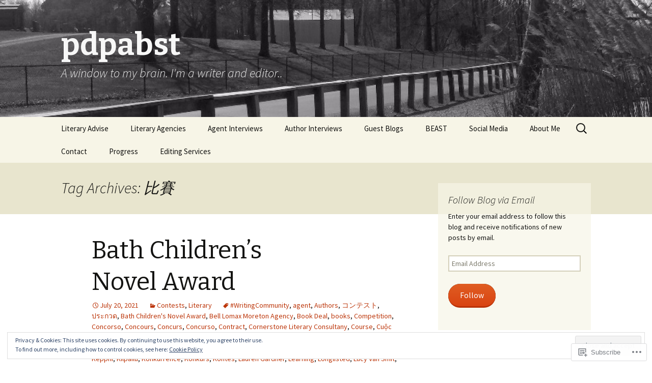

--- FILE ---
content_type: text/html; charset=UTF-8
request_url: https://pdpabst.com/tag/%E6%AF%94%E8%B3%BD/
body_size: 44659
content:
<!DOCTYPE html>
<!--[if IE 7]>
<html class="ie ie7" lang="en">
<![endif]-->
<!--[if IE 8]>
<html class="ie ie8" lang="en">
<![endif]-->
<!--[if !(IE 7) & !(IE 8)]><!-->
<html lang="en">
<!--<![endif]-->
<head>
	<meta charset="UTF-8">
	<meta name="viewport" content="width=device-width">
	<title>比賽 | pdpabst</title>
	<link rel="profile" href="https://gmpg.org/xfn/11">
	<link rel="pingback" href="https://pdpabst.com/xmlrpc.php">
	<!--[if lt IE 9]>
	<script src="https://s0.wp.com/wp-content/themes/pub/twentythirteen/js/html5.js?m=1394055255i&amp;ver=3.7.0"></script>
	<![endif]-->
	<meta name='robots' content='max-image-preview:large' />

<!-- Async WordPress.com Remote Login -->
<script id="wpcom_remote_login_js">
var wpcom_remote_login_extra_auth = '';
function wpcom_remote_login_remove_dom_node_id( element_id ) {
	var dom_node = document.getElementById( element_id );
	if ( dom_node ) { dom_node.parentNode.removeChild( dom_node ); }
}
function wpcom_remote_login_remove_dom_node_classes( class_name ) {
	var dom_nodes = document.querySelectorAll( '.' + class_name );
	for ( var i = 0; i < dom_nodes.length; i++ ) {
		dom_nodes[ i ].parentNode.removeChild( dom_nodes[ i ] );
	}
}
function wpcom_remote_login_final_cleanup() {
	wpcom_remote_login_remove_dom_node_classes( "wpcom_remote_login_msg" );
	wpcom_remote_login_remove_dom_node_id( "wpcom_remote_login_key" );
	wpcom_remote_login_remove_dom_node_id( "wpcom_remote_login_validate" );
	wpcom_remote_login_remove_dom_node_id( "wpcom_remote_login_js" );
	wpcom_remote_login_remove_dom_node_id( "wpcom_request_access_iframe" );
	wpcom_remote_login_remove_dom_node_id( "wpcom_request_access_styles" );
}

// Watch for messages back from the remote login
window.addEventListener( "message", function( e ) {
	if ( e.origin === "https://r-login.wordpress.com" ) {
		var data = {};
		try {
			data = JSON.parse( e.data );
		} catch( e ) {
			wpcom_remote_login_final_cleanup();
			return;
		}

		if ( data.msg === 'LOGIN' ) {
			// Clean up the login check iframe
			wpcom_remote_login_remove_dom_node_id( "wpcom_remote_login_key" );

			var id_regex = new RegExp( /^[0-9]+$/ );
			var token_regex = new RegExp( /^.*|.*|.*$/ );
			if (
				token_regex.test( data.token )
				&& id_regex.test( data.wpcomid )
			) {
				// We have everything we need to ask for a login
				var script = document.createElement( "script" );
				script.setAttribute( "id", "wpcom_remote_login_validate" );
				script.src = '/remote-login.php?wpcom_remote_login=validate'
					+ '&wpcomid=' + data.wpcomid
					+ '&token=' + encodeURIComponent( data.token )
					+ '&host=' + window.location.protocol
					+ '//' + window.location.hostname
					+ '&postid=9902'
					+ '&is_singular=';
				document.body.appendChild( script );
			}

			return;
		}

		// Safari ITP, not logged in, so redirect
		if ( data.msg === 'LOGIN-REDIRECT' ) {
			window.location = 'https://wordpress.com/log-in?redirect_to=' + window.location.href;
			return;
		}

		// Safari ITP, storage access failed, remove the request
		if ( data.msg === 'LOGIN-REMOVE' ) {
			var css_zap = 'html { -webkit-transition: margin-top 1s; transition: margin-top 1s; } /* 9001 */ html { margin-top: 0 !important; } * html body { margin-top: 0 !important; } @media screen and ( max-width: 782px ) { html { margin-top: 0 !important; } * html body { margin-top: 0 !important; } }';
			var style_zap = document.createElement( 'style' );
			style_zap.type = 'text/css';
			style_zap.appendChild( document.createTextNode( css_zap ) );
			document.body.appendChild( style_zap );

			var e = document.getElementById( 'wpcom_request_access_iframe' );
			e.parentNode.removeChild( e );

			document.cookie = 'wordpress_com_login_access=denied; path=/; max-age=31536000';

			return;
		}

		// Safari ITP
		if ( data.msg === 'REQUEST_ACCESS' ) {
			console.log( 'request access: safari' );

			// Check ITP iframe enable/disable knob
			if ( wpcom_remote_login_extra_auth !== 'safari_itp_iframe' ) {
				return;
			}

			// If we are in a "private window" there is no ITP.
			var private_window = false;
			try {
				var opendb = window.openDatabase( null, null, null, null );
			} catch( e ) {
				private_window = true;
			}

			if ( private_window ) {
				console.log( 'private window' );
				return;
			}

			var iframe = document.createElement( 'iframe' );
			iframe.id = 'wpcom_request_access_iframe';
			iframe.setAttribute( 'scrolling', 'no' );
			iframe.setAttribute( 'sandbox', 'allow-storage-access-by-user-activation allow-scripts allow-same-origin allow-top-navigation-by-user-activation' );
			iframe.src = 'https://r-login.wordpress.com/remote-login.php?wpcom_remote_login=request_access&origin=' + encodeURIComponent( data.origin ) + '&wpcomid=' + encodeURIComponent( data.wpcomid );

			var css = 'html { -webkit-transition: margin-top 1s; transition: margin-top 1s; } /* 9001 */ html { margin-top: 46px !important; } * html body { margin-top: 46px !important; } @media screen and ( max-width: 660px ) { html { margin-top: 71px !important; } * html body { margin-top: 71px !important; } #wpcom_request_access_iframe { display: block; height: 71px !important; } } #wpcom_request_access_iframe { border: 0px; height: 46px; position: fixed; top: 0; left: 0; width: 100%; min-width: 100%; z-index: 99999; background: #23282d; } ';

			var style = document.createElement( 'style' );
			style.type = 'text/css';
			style.id = 'wpcom_request_access_styles';
			style.appendChild( document.createTextNode( css ) );
			document.body.appendChild( style );

			document.body.appendChild( iframe );
		}

		if ( data.msg === 'DONE' ) {
			wpcom_remote_login_final_cleanup();
		}
	}
}, false );

// Inject the remote login iframe after the page has had a chance to load
// more critical resources
window.addEventListener( "DOMContentLoaded", function( e ) {
	var iframe = document.createElement( "iframe" );
	iframe.style.display = "none";
	iframe.setAttribute( "scrolling", "no" );
	iframe.setAttribute( "id", "wpcom_remote_login_key" );
	iframe.src = "https://r-login.wordpress.com/remote-login.php"
		+ "?wpcom_remote_login=key"
		+ "&origin=aHR0cHM6Ly9wZHBhYnN0LmNvbQ%3D%3D"
		+ "&wpcomid=53540405"
		+ "&time=" + Math.floor( Date.now() / 1000 );
	document.body.appendChild( iframe );
}, false );
</script>
<link rel='dns-prefetch' href='//s0.wp.com' />
<link rel='dns-prefetch' href='//fonts-api.wp.com' />
<link rel='dns-prefetch' href='//af.pubmine.com' />
<link href='https://fonts.gstatic.com' crossorigin rel='preconnect' />
<link rel="alternate" type="application/rss+xml" title="pdpabst &raquo; Feed" href="https://pdpabst.com/feed/" />
<link rel="alternate" type="application/rss+xml" title="pdpabst &raquo; Comments Feed" href="https://pdpabst.com/comments/feed/" />
<link rel="alternate" type="application/rss+xml" title="pdpabst &raquo; 比賽 Tag Feed" href="https://pdpabst.com/tag/%e6%af%94%e8%b3%bd/feed/" />
	<script type="text/javascript">
		/* <![CDATA[ */
		function addLoadEvent(func) {
			var oldonload = window.onload;
			if (typeof window.onload != 'function') {
				window.onload = func;
			} else {
				window.onload = function () {
					oldonload();
					func();
				}
			}
		}
		/* ]]> */
	</script>
	<link crossorigin='anonymous' rel='stylesheet' id='all-css-0-1' href='/_static/??-eJx9jEsKwzAMBS9UV6RNSDelZzGOGhTLHyoZk9vHackudPNgeMNAzcalqBgVQjGZy0xRoNI0owpgaW/yhIZtBcWQ2SoKiK6MVydygfMAk2/agpqt8+ZL//RD/DGElPaZCrcIxTdFUjTiPon54HXvvcKzG4f77dGPXb9sYrBMjg==&cssminify=yes' type='text/css' media='all' />
<style id='wp-emoji-styles-inline-css'>

	img.wp-smiley, img.emoji {
		display: inline !important;
		border: none !important;
		box-shadow: none !important;
		height: 1em !important;
		width: 1em !important;
		margin: 0 0.07em !important;
		vertical-align: -0.1em !important;
		background: none !important;
		padding: 0 !important;
	}
/*# sourceURL=wp-emoji-styles-inline-css */
</style>
<link crossorigin='anonymous' rel='stylesheet' id='all-css-2-1' href='/wp-content/plugins/gutenberg-core/v22.4.0/build/styles/block-library/style.min.css?m=1768935615i&cssminify=yes' type='text/css' media='all' />
<style id='wp-block-library-inline-css'>
.has-text-align-justify {
	text-align:justify;
}
.has-text-align-justify{text-align:justify;}

/*# sourceURL=wp-block-library-inline-css */
</style><style id='wp-block-image-inline-css'>
.wp-block-image>a,.wp-block-image>figure>a{display:inline-block}.wp-block-image img{box-sizing:border-box;height:auto;max-width:100%;vertical-align:bottom}@media not (prefers-reduced-motion){.wp-block-image img.hide{visibility:hidden}.wp-block-image img.show{animation:show-content-image .4s}}.wp-block-image[style*=border-radius] img,.wp-block-image[style*=border-radius]>a{border-radius:inherit}.wp-block-image.has-custom-border img{box-sizing:border-box}.wp-block-image.aligncenter{text-align:center}.wp-block-image.alignfull>a,.wp-block-image.alignwide>a{width:100%}.wp-block-image.alignfull img,.wp-block-image.alignwide img{height:auto;width:100%}.wp-block-image .aligncenter,.wp-block-image .alignleft,.wp-block-image .alignright,.wp-block-image.aligncenter,.wp-block-image.alignleft,.wp-block-image.alignright{display:table}.wp-block-image .aligncenter>figcaption,.wp-block-image .alignleft>figcaption,.wp-block-image .alignright>figcaption,.wp-block-image.aligncenter>figcaption,.wp-block-image.alignleft>figcaption,.wp-block-image.alignright>figcaption{caption-side:bottom;display:table-caption}.wp-block-image .alignleft{float:left;margin:.5em 1em .5em 0}.wp-block-image .alignright{float:right;margin:.5em 0 .5em 1em}.wp-block-image .aligncenter{margin-left:auto;margin-right:auto}.wp-block-image :where(figcaption){margin-bottom:1em;margin-top:.5em}.wp-block-image.is-style-circle-mask img{border-radius:9999px}@supports ((-webkit-mask-image:none) or (mask-image:none)) or (-webkit-mask-image:none){.wp-block-image.is-style-circle-mask img{border-radius:0;-webkit-mask-image:url('data:image/svg+xml;utf8,<svg viewBox="0 0 100 100" xmlns="http://www.w3.org/2000/svg"><circle cx="50" cy="50" r="50"/></svg>');mask-image:url('data:image/svg+xml;utf8,<svg viewBox="0 0 100 100" xmlns="http://www.w3.org/2000/svg"><circle cx="50" cy="50" r="50"/></svg>');mask-mode:alpha;-webkit-mask-position:center;mask-position:center;-webkit-mask-repeat:no-repeat;mask-repeat:no-repeat;-webkit-mask-size:contain;mask-size:contain}}:root :where(.wp-block-image.is-style-rounded img,.wp-block-image .is-style-rounded img){border-radius:9999px}.wp-block-image figure{margin:0}.wp-lightbox-container{display:flex;flex-direction:column;position:relative}.wp-lightbox-container img{cursor:zoom-in}.wp-lightbox-container img:hover+button{opacity:1}.wp-lightbox-container button{align-items:center;backdrop-filter:blur(16px) saturate(180%);background-color:#5a5a5a40;border:none;border-radius:4px;cursor:zoom-in;display:flex;height:20px;justify-content:center;opacity:0;padding:0;position:absolute;right:16px;text-align:center;top:16px;width:20px;z-index:100}@media not (prefers-reduced-motion){.wp-lightbox-container button{transition:opacity .2s ease}}.wp-lightbox-container button:focus-visible{outline:3px auto #5a5a5a40;outline:3px auto -webkit-focus-ring-color;outline-offset:3px}.wp-lightbox-container button:hover{cursor:pointer;opacity:1}.wp-lightbox-container button:focus{opacity:1}.wp-lightbox-container button:focus,.wp-lightbox-container button:hover,.wp-lightbox-container button:not(:hover):not(:active):not(.has-background){background-color:#5a5a5a40;border:none}.wp-lightbox-overlay{box-sizing:border-box;cursor:zoom-out;height:100vh;left:0;overflow:hidden;position:fixed;top:0;visibility:hidden;width:100%;z-index:100000}.wp-lightbox-overlay .close-button{align-items:center;cursor:pointer;display:flex;justify-content:center;min-height:40px;min-width:40px;padding:0;position:absolute;right:calc(env(safe-area-inset-right) + 16px);top:calc(env(safe-area-inset-top) + 16px);z-index:5000000}.wp-lightbox-overlay .close-button:focus,.wp-lightbox-overlay .close-button:hover,.wp-lightbox-overlay .close-button:not(:hover):not(:active):not(.has-background){background:none;border:none}.wp-lightbox-overlay .lightbox-image-container{height:var(--wp--lightbox-container-height);left:50%;overflow:hidden;position:absolute;top:50%;transform:translate(-50%,-50%);transform-origin:top left;width:var(--wp--lightbox-container-width);z-index:9999999999}.wp-lightbox-overlay .wp-block-image{align-items:center;box-sizing:border-box;display:flex;height:100%;justify-content:center;margin:0;position:relative;transform-origin:0 0;width:100%;z-index:3000000}.wp-lightbox-overlay .wp-block-image img{height:var(--wp--lightbox-image-height);min-height:var(--wp--lightbox-image-height);min-width:var(--wp--lightbox-image-width);width:var(--wp--lightbox-image-width)}.wp-lightbox-overlay .wp-block-image figcaption{display:none}.wp-lightbox-overlay button{background:none;border:none}.wp-lightbox-overlay .scrim{background-color:#fff;height:100%;opacity:.9;position:absolute;width:100%;z-index:2000000}.wp-lightbox-overlay.active{visibility:visible}@media not (prefers-reduced-motion){.wp-lightbox-overlay.active{animation:turn-on-visibility .25s both}.wp-lightbox-overlay.active img{animation:turn-on-visibility .35s both}.wp-lightbox-overlay.show-closing-animation:not(.active){animation:turn-off-visibility .35s both}.wp-lightbox-overlay.show-closing-animation:not(.active) img{animation:turn-off-visibility .25s both}.wp-lightbox-overlay.zoom.active{animation:none;opacity:1;visibility:visible}.wp-lightbox-overlay.zoom.active .lightbox-image-container{animation:lightbox-zoom-in .4s}.wp-lightbox-overlay.zoom.active .lightbox-image-container img{animation:none}.wp-lightbox-overlay.zoom.active .scrim{animation:turn-on-visibility .4s forwards}.wp-lightbox-overlay.zoom.show-closing-animation:not(.active){animation:none}.wp-lightbox-overlay.zoom.show-closing-animation:not(.active) .lightbox-image-container{animation:lightbox-zoom-out .4s}.wp-lightbox-overlay.zoom.show-closing-animation:not(.active) .lightbox-image-container img{animation:none}.wp-lightbox-overlay.zoom.show-closing-animation:not(.active) .scrim{animation:turn-off-visibility .4s forwards}}@keyframes show-content-image{0%{visibility:hidden}99%{visibility:hidden}to{visibility:visible}}@keyframes turn-on-visibility{0%{opacity:0}to{opacity:1}}@keyframes turn-off-visibility{0%{opacity:1;visibility:visible}99%{opacity:0;visibility:visible}to{opacity:0;visibility:hidden}}@keyframes lightbox-zoom-in{0%{transform:translate(calc((-100vw + var(--wp--lightbox-scrollbar-width))/2 + var(--wp--lightbox-initial-left-position)),calc(-50vh + var(--wp--lightbox-initial-top-position))) scale(var(--wp--lightbox-scale))}to{transform:translate(-50%,-50%) scale(1)}}@keyframes lightbox-zoom-out{0%{transform:translate(-50%,-50%) scale(1);visibility:visible}99%{visibility:visible}to{transform:translate(calc((-100vw + var(--wp--lightbox-scrollbar-width))/2 + var(--wp--lightbox-initial-left-position)),calc(-50vh + var(--wp--lightbox-initial-top-position))) scale(var(--wp--lightbox-scale));visibility:hidden}}
/*# sourceURL=https://s0.wp.com/wp-content/plugins/gutenberg-core/v22.4.0/build/styles/block-library/image/style.min.css */
</style>
<style id='wp-block-image-theme-inline-css'>
:root :where(.wp-block-image figcaption){color:#555;font-size:13px;text-align:center}.is-dark-theme :root :where(.wp-block-image figcaption){color:#ffffffa6}.wp-block-image{margin:0 0 1em}
/*# sourceURL=https://s0.wp.com/wp-content/plugins/gutenberg-core/v22.4.0/build/styles/block-library/image/theme.min.css */
</style>
<style id='wp-block-list-inline-css'>
ol,ul{box-sizing:border-box}:root :where(.wp-block-list.has-background){padding:1.25em 2.375em}
/*# sourceURL=https://s0.wp.com/wp-content/plugins/gutenberg-core/v22.4.0/build/styles/block-library/list/style.min.css */
</style>
<style id='wp-block-paragraph-inline-css'>
.is-small-text{font-size:.875em}.is-regular-text{font-size:1em}.is-large-text{font-size:2.25em}.is-larger-text{font-size:3em}.has-drop-cap:not(:focus):first-letter{float:left;font-size:8.4em;font-style:normal;font-weight:100;line-height:.68;margin:.05em .1em 0 0;text-transform:uppercase}body.rtl .has-drop-cap:not(:focus):first-letter{float:none;margin-left:.1em}p.has-drop-cap.has-background{overflow:hidden}:root :where(p.has-background){padding:1.25em 2.375em}:where(p.has-text-color:not(.has-link-color)) a{color:inherit}p.has-text-align-left[style*="writing-mode:vertical-lr"],p.has-text-align-right[style*="writing-mode:vertical-rl"]{rotate:180deg}
/*# sourceURL=https://s0.wp.com/wp-content/plugins/gutenberg-core/v22.4.0/build/styles/block-library/paragraph/style.min.css */
</style>
<style id='global-styles-inline-css'>
:root{--wp--preset--aspect-ratio--square: 1;--wp--preset--aspect-ratio--4-3: 4/3;--wp--preset--aspect-ratio--3-4: 3/4;--wp--preset--aspect-ratio--3-2: 3/2;--wp--preset--aspect-ratio--2-3: 2/3;--wp--preset--aspect-ratio--16-9: 16/9;--wp--preset--aspect-ratio--9-16: 9/16;--wp--preset--color--black: #000000;--wp--preset--color--cyan-bluish-gray: #abb8c3;--wp--preset--color--white: #fff;--wp--preset--color--pale-pink: #f78da7;--wp--preset--color--vivid-red: #cf2e2e;--wp--preset--color--luminous-vivid-orange: #ff6900;--wp--preset--color--luminous-vivid-amber: #fcb900;--wp--preset--color--light-green-cyan: #7bdcb5;--wp--preset--color--vivid-green-cyan: #00d084;--wp--preset--color--pale-cyan-blue: #8ed1fc;--wp--preset--color--vivid-cyan-blue: #0693e3;--wp--preset--color--vivid-purple: #9b51e0;--wp--preset--color--dark-gray: #141412;--wp--preset--color--red: #bc360a;--wp--preset--color--medium-orange: #db572f;--wp--preset--color--light-orange: #ea9629;--wp--preset--color--yellow: #fbca3c;--wp--preset--color--dark-brown: #220e10;--wp--preset--color--medium-brown: #722d19;--wp--preset--color--light-brown: #eadaa6;--wp--preset--color--beige: #e8e5ce;--wp--preset--color--off-white: #f7f5e7;--wp--preset--gradient--vivid-cyan-blue-to-vivid-purple: linear-gradient(135deg,rgb(6,147,227) 0%,rgb(155,81,224) 100%);--wp--preset--gradient--light-green-cyan-to-vivid-green-cyan: linear-gradient(135deg,rgb(122,220,180) 0%,rgb(0,208,130) 100%);--wp--preset--gradient--luminous-vivid-amber-to-luminous-vivid-orange: linear-gradient(135deg,rgb(252,185,0) 0%,rgb(255,105,0) 100%);--wp--preset--gradient--luminous-vivid-orange-to-vivid-red: linear-gradient(135deg,rgb(255,105,0) 0%,rgb(207,46,46) 100%);--wp--preset--gradient--very-light-gray-to-cyan-bluish-gray: linear-gradient(135deg,rgb(238,238,238) 0%,rgb(169,184,195) 100%);--wp--preset--gradient--cool-to-warm-spectrum: linear-gradient(135deg,rgb(74,234,220) 0%,rgb(151,120,209) 20%,rgb(207,42,186) 40%,rgb(238,44,130) 60%,rgb(251,105,98) 80%,rgb(254,248,76) 100%);--wp--preset--gradient--blush-light-purple: linear-gradient(135deg,rgb(255,206,236) 0%,rgb(152,150,240) 100%);--wp--preset--gradient--blush-bordeaux: linear-gradient(135deg,rgb(254,205,165) 0%,rgb(254,45,45) 50%,rgb(107,0,62) 100%);--wp--preset--gradient--luminous-dusk: linear-gradient(135deg,rgb(255,203,112) 0%,rgb(199,81,192) 50%,rgb(65,88,208) 100%);--wp--preset--gradient--pale-ocean: linear-gradient(135deg,rgb(255,245,203) 0%,rgb(182,227,212) 50%,rgb(51,167,181) 100%);--wp--preset--gradient--electric-grass: linear-gradient(135deg,rgb(202,248,128) 0%,rgb(113,206,126) 100%);--wp--preset--gradient--midnight: linear-gradient(135deg,rgb(2,3,129) 0%,rgb(40,116,252) 100%);--wp--preset--gradient--autumn-brown: linear-gradient(135deg, rgba(226,45,15,1) 0%, rgba(158,25,13,1) 100%);--wp--preset--gradient--sunset-yellow: linear-gradient(135deg, rgba(233,139,41,1) 0%, rgba(238,179,95,1) 100%);--wp--preset--gradient--light-sky: linear-gradient(135deg,rgba(228,228,228,1.0) 0%,rgba(208,225,252,1.0) 100%);--wp--preset--gradient--dark-sky: linear-gradient(135deg,rgba(0,0,0,1.0) 0%,rgba(56,61,69,1.0) 100%);--wp--preset--font-size--small: 13px;--wp--preset--font-size--medium: 20px;--wp--preset--font-size--large: 36px;--wp--preset--font-size--x-large: 42px;--wp--preset--font-family--albert-sans: 'Albert Sans', sans-serif;--wp--preset--font-family--alegreya: Alegreya, serif;--wp--preset--font-family--arvo: Arvo, serif;--wp--preset--font-family--bodoni-moda: 'Bodoni Moda', serif;--wp--preset--font-family--bricolage-grotesque: 'Bricolage Grotesque', sans-serif;--wp--preset--font-family--cabin: Cabin, sans-serif;--wp--preset--font-family--chivo: Chivo, sans-serif;--wp--preset--font-family--commissioner: Commissioner, sans-serif;--wp--preset--font-family--cormorant: Cormorant, serif;--wp--preset--font-family--courier-prime: 'Courier Prime', monospace;--wp--preset--font-family--crimson-pro: 'Crimson Pro', serif;--wp--preset--font-family--dm-mono: 'DM Mono', monospace;--wp--preset--font-family--dm-sans: 'DM Sans', sans-serif;--wp--preset--font-family--dm-serif-display: 'DM Serif Display', serif;--wp--preset--font-family--domine: Domine, serif;--wp--preset--font-family--eb-garamond: 'EB Garamond', serif;--wp--preset--font-family--epilogue: Epilogue, sans-serif;--wp--preset--font-family--fahkwang: Fahkwang, sans-serif;--wp--preset--font-family--figtree: Figtree, sans-serif;--wp--preset--font-family--fira-sans: 'Fira Sans', sans-serif;--wp--preset--font-family--fjalla-one: 'Fjalla One', sans-serif;--wp--preset--font-family--fraunces: Fraunces, serif;--wp--preset--font-family--gabarito: Gabarito, system-ui;--wp--preset--font-family--ibm-plex-mono: 'IBM Plex Mono', monospace;--wp--preset--font-family--ibm-plex-sans: 'IBM Plex Sans', sans-serif;--wp--preset--font-family--ibarra-real-nova: 'Ibarra Real Nova', serif;--wp--preset--font-family--instrument-serif: 'Instrument Serif', serif;--wp--preset--font-family--inter: Inter, sans-serif;--wp--preset--font-family--josefin-sans: 'Josefin Sans', sans-serif;--wp--preset--font-family--jost: Jost, sans-serif;--wp--preset--font-family--libre-baskerville: 'Libre Baskerville', serif;--wp--preset--font-family--libre-franklin: 'Libre Franklin', sans-serif;--wp--preset--font-family--literata: Literata, serif;--wp--preset--font-family--lora: Lora, serif;--wp--preset--font-family--merriweather: Merriweather, serif;--wp--preset--font-family--montserrat: Montserrat, sans-serif;--wp--preset--font-family--newsreader: Newsreader, serif;--wp--preset--font-family--noto-sans-mono: 'Noto Sans Mono', sans-serif;--wp--preset--font-family--nunito: Nunito, sans-serif;--wp--preset--font-family--open-sans: 'Open Sans', sans-serif;--wp--preset--font-family--overpass: Overpass, sans-serif;--wp--preset--font-family--pt-serif: 'PT Serif', serif;--wp--preset--font-family--petrona: Petrona, serif;--wp--preset--font-family--piazzolla: Piazzolla, serif;--wp--preset--font-family--playfair-display: 'Playfair Display', serif;--wp--preset--font-family--plus-jakarta-sans: 'Plus Jakarta Sans', sans-serif;--wp--preset--font-family--poppins: Poppins, sans-serif;--wp--preset--font-family--raleway: Raleway, sans-serif;--wp--preset--font-family--roboto: Roboto, sans-serif;--wp--preset--font-family--roboto-slab: 'Roboto Slab', serif;--wp--preset--font-family--rubik: Rubik, sans-serif;--wp--preset--font-family--rufina: Rufina, serif;--wp--preset--font-family--sora: Sora, sans-serif;--wp--preset--font-family--source-sans-3: 'Source Sans 3', sans-serif;--wp--preset--font-family--source-serif-4: 'Source Serif 4', serif;--wp--preset--font-family--space-mono: 'Space Mono', monospace;--wp--preset--font-family--syne: Syne, sans-serif;--wp--preset--font-family--texturina: Texturina, serif;--wp--preset--font-family--urbanist: Urbanist, sans-serif;--wp--preset--font-family--work-sans: 'Work Sans', sans-serif;--wp--preset--spacing--20: 0.44rem;--wp--preset--spacing--30: 0.67rem;--wp--preset--spacing--40: 1rem;--wp--preset--spacing--50: 1.5rem;--wp--preset--spacing--60: 2.25rem;--wp--preset--spacing--70: 3.38rem;--wp--preset--spacing--80: 5.06rem;--wp--preset--shadow--natural: 6px 6px 9px rgba(0, 0, 0, 0.2);--wp--preset--shadow--deep: 12px 12px 50px rgba(0, 0, 0, 0.4);--wp--preset--shadow--sharp: 6px 6px 0px rgba(0, 0, 0, 0.2);--wp--preset--shadow--outlined: 6px 6px 0px -3px rgb(255, 255, 255), 6px 6px rgb(0, 0, 0);--wp--preset--shadow--crisp: 6px 6px 0px rgb(0, 0, 0);}:where(body) { margin: 0; }:where(.is-layout-flex){gap: 0.5em;}:where(.is-layout-grid){gap: 0.5em;}body .is-layout-flex{display: flex;}.is-layout-flex{flex-wrap: wrap;align-items: center;}.is-layout-flex > :is(*, div){margin: 0;}body .is-layout-grid{display: grid;}.is-layout-grid > :is(*, div){margin: 0;}body{padding-top: 0px;padding-right: 0px;padding-bottom: 0px;padding-left: 0px;}:root :where(.wp-element-button, .wp-block-button__link){background-color: #32373c;border-width: 0;color: #fff;font-family: inherit;font-size: inherit;font-style: inherit;font-weight: inherit;letter-spacing: inherit;line-height: inherit;padding-top: calc(0.667em + 2px);padding-right: calc(1.333em + 2px);padding-bottom: calc(0.667em + 2px);padding-left: calc(1.333em + 2px);text-decoration: none;text-transform: inherit;}.has-black-color{color: var(--wp--preset--color--black) !important;}.has-cyan-bluish-gray-color{color: var(--wp--preset--color--cyan-bluish-gray) !important;}.has-white-color{color: var(--wp--preset--color--white) !important;}.has-pale-pink-color{color: var(--wp--preset--color--pale-pink) !important;}.has-vivid-red-color{color: var(--wp--preset--color--vivid-red) !important;}.has-luminous-vivid-orange-color{color: var(--wp--preset--color--luminous-vivid-orange) !important;}.has-luminous-vivid-amber-color{color: var(--wp--preset--color--luminous-vivid-amber) !important;}.has-light-green-cyan-color{color: var(--wp--preset--color--light-green-cyan) !important;}.has-vivid-green-cyan-color{color: var(--wp--preset--color--vivid-green-cyan) !important;}.has-pale-cyan-blue-color{color: var(--wp--preset--color--pale-cyan-blue) !important;}.has-vivid-cyan-blue-color{color: var(--wp--preset--color--vivid-cyan-blue) !important;}.has-vivid-purple-color{color: var(--wp--preset--color--vivid-purple) !important;}.has-dark-gray-color{color: var(--wp--preset--color--dark-gray) !important;}.has-red-color{color: var(--wp--preset--color--red) !important;}.has-medium-orange-color{color: var(--wp--preset--color--medium-orange) !important;}.has-light-orange-color{color: var(--wp--preset--color--light-orange) !important;}.has-yellow-color{color: var(--wp--preset--color--yellow) !important;}.has-dark-brown-color{color: var(--wp--preset--color--dark-brown) !important;}.has-medium-brown-color{color: var(--wp--preset--color--medium-brown) !important;}.has-light-brown-color{color: var(--wp--preset--color--light-brown) !important;}.has-beige-color{color: var(--wp--preset--color--beige) !important;}.has-off-white-color{color: var(--wp--preset--color--off-white) !important;}.has-black-background-color{background-color: var(--wp--preset--color--black) !important;}.has-cyan-bluish-gray-background-color{background-color: var(--wp--preset--color--cyan-bluish-gray) !important;}.has-white-background-color{background-color: var(--wp--preset--color--white) !important;}.has-pale-pink-background-color{background-color: var(--wp--preset--color--pale-pink) !important;}.has-vivid-red-background-color{background-color: var(--wp--preset--color--vivid-red) !important;}.has-luminous-vivid-orange-background-color{background-color: var(--wp--preset--color--luminous-vivid-orange) !important;}.has-luminous-vivid-amber-background-color{background-color: var(--wp--preset--color--luminous-vivid-amber) !important;}.has-light-green-cyan-background-color{background-color: var(--wp--preset--color--light-green-cyan) !important;}.has-vivid-green-cyan-background-color{background-color: var(--wp--preset--color--vivid-green-cyan) !important;}.has-pale-cyan-blue-background-color{background-color: var(--wp--preset--color--pale-cyan-blue) !important;}.has-vivid-cyan-blue-background-color{background-color: var(--wp--preset--color--vivid-cyan-blue) !important;}.has-vivid-purple-background-color{background-color: var(--wp--preset--color--vivid-purple) !important;}.has-dark-gray-background-color{background-color: var(--wp--preset--color--dark-gray) !important;}.has-red-background-color{background-color: var(--wp--preset--color--red) !important;}.has-medium-orange-background-color{background-color: var(--wp--preset--color--medium-orange) !important;}.has-light-orange-background-color{background-color: var(--wp--preset--color--light-orange) !important;}.has-yellow-background-color{background-color: var(--wp--preset--color--yellow) !important;}.has-dark-brown-background-color{background-color: var(--wp--preset--color--dark-brown) !important;}.has-medium-brown-background-color{background-color: var(--wp--preset--color--medium-brown) !important;}.has-light-brown-background-color{background-color: var(--wp--preset--color--light-brown) !important;}.has-beige-background-color{background-color: var(--wp--preset--color--beige) !important;}.has-off-white-background-color{background-color: var(--wp--preset--color--off-white) !important;}.has-black-border-color{border-color: var(--wp--preset--color--black) !important;}.has-cyan-bluish-gray-border-color{border-color: var(--wp--preset--color--cyan-bluish-gray) !important;}.has-white-border-color{border-color: var(--wp--preset--color--white) !important;}.has-pale-pink-border-color{border-color: var(--wp--preset--color--pale-pink) !important;}.has-vivid-red-border-color{border-color: var(--wp--preset--color--vivid-red) !important;}.has-luminous-vivid-orange-border-color{border-color: var(--wp--preset--color--luminous-vivid-orange) !important;}.has-luminous-vivid-amber-border-color{border-color: var(--wp--preset--color--luminous-vivid-amber) !important;}.has-light-green-cyan-border-color{border-color: var(--wp--preset--color--light-green-cyan) !important;}.has-vivid-green-cyan-border-color{border-color: var(--wp--preset--color--vivid-green-cyan) !important;}.has-pale-cyan-blue-border-color{border-color: var(--wp--preset--color--pale-cyan-blue) !important;}.has-vivid-cyan-blue-border-color{border-color: var(--wp--preset--color--vivid-cyan-blue) !important;}.has-vivid-purple-border-color{border-color: var(--wp--preset--color--vivid-purple) !important;}.has-dark-gray-border-color{border-color: var(--wp--preset--color--dark-gray) !important;}.has-red-border-color{border-color: var(--wp--preset--color--red) !important;}.has-medium-orange-border-color{border-color: var(--wp--preset--color--medium-orange) !important;}.has-light-orange-border-color{border-color: var(--wp--preset--color--light-orange) !important;}.has-yellow-border-color{border-color: var(--wp--preset--color--yellow) !important;}.has-dark-brown-border-color{border-color: var(--wp--preset--color--dark-brown) !important;}.has-medium-brown-border-color{border-color: var(--wp--preset--color--medium-brown) !important;}.has-light-brown-border-color{border-color: var(--wp--preset--color--light-brown) !important;}.has-beige-border-color{border-color: var(--wp--preset--color--beige) !important;}.has-off-white-border-color{border-color: var(--wp--preset--color--off-white) !important;}.has-vivid-cyan-blue-to-vivid-purple-gradient-background{background: var(--wp--preset--gradient--vivid-cyan-blue-to-vivid-purple) !important;}.has-light-green-cyan-to-vivid-green-cyan-gradient-background{background: var(--wp--preset--gradient--light-green-cyan-to-vivid-green-cyan) !important;}.has-luminous-vivid-amber-to-luminous-vivid-orange-gradient-background{background: var(--wp--preset--gradient--luminous-vivid-amber-to-luminous-vivid-orange) !important;}.has-luminous-vivid-orange-to-vivid-red-gradient-background{background: var(--wp--preset--gradient--luminous-vivid-orange-to-vivid-red) !important;}.has-very-light-gray-to-cyan-bluish-gray-gradient-background{background: var(--wp--preset--gradient--very-light-gray-to-cyan-bluish-gray) !important;}.has-cool-to-warm-spectrum-gradient-background{background: var(--wp--preset--gradient--cool-to-warm-spectrum) !important;}.has-blush-light-purple-gradient-background{background: var(--wp--preset--gradient--blush-light-purple) !important;}.has-blush-bordeaux-gradient-background{background: var(--wp--preset--gradient--blush-bordeaux) !important;}.has-luminous-dusk-gradient-background{background: var(--wp--preset--gradient--luminous-dusk) !important;}.has-pale-ocean-gradient-background{background: var(--wp--preset--gradient--pale-ocean) !important;}.has-electric-grass-gradient-background{background: var(--wp--preset--gradient--electric-grass) !important;}.has-midnight-gradient-background{background: var(--wp--preset--gradient--midnight) !important;}.has-autumn-brown-gradient-background{background: var(--wp--preset--gradient--autumn-brown) !important;}.has-sunset-yellow-gradient-background{background: var(--wp--preset--gradient--sunset-yellow) !important;}.has-light-sky-gradient-background{background: var(--wp--preset--gradient--light-sky) !important;}.has-dark-sky-gradient-background{background: var(--wp--preset--gradient--dark-sky) !important;}.has-small-font-size{font-size: var(--wp--preset--font-size--small) !important;}.has-medium-font-size{font-size: var(--wp--preset--font-size--medium) !important;}.has-large-font-size{font-size: var(--wp--preset--font-size--large) !important;}.has-x-large-font-size{font-size: var(--wp--preset--font-size--x-large) !important;}.has-albert-sans-font-family{font-family: var(--wp--preset--font-family--albert-sans) !important;}.has-alegreya-font-family{font-family: var(--wp--preset--font-family--alegreya) !important;}.has-arvo-font-family{font-family: var(--wp--preset--font-family--arvo) !important;}.has-bodoni-moda-font-family{font-family: var(--wp--preset--font-family--bodoni-moda) !important;}.has-bricolage-grotesque-font-family{font-family: var(--wp--preset--font-family--bricolage-grotesque) !important;}.has-cabin-font-family{font-family: var(--wp--preset--font-family--cabin) !important;}.has-chivo-font-family{font-family: var(--wp--preset--font-family--chivo) !important;}.has-commissioner-font-family{font-family: var(--wp--preset--font-family--commissioner) !important;}.has-cormorant-font-family{font-family: var(--wp--preset--font-family--cormorant) !important;}.has-courier-prime-font-family{font-family: var(--wp--preset--font-family--courier-prime) !important;}.has-crimson-pro-font-family{font-family: var(--wp--preset--font-family--crimson-pro) !important;}.has-dm-mono-font-family{font-family: var(--wp--preset--font-family--dm-mono) !important;}.has-dm-sans-font-family{font-family: var(--wp--preset--font-family--dm-sans) !important;}.has-dm-serif-display-font-family{font-family: var(--wp--preset--font-family--dm-serif-display) !important;}.has-domine-font-family{font-family: var(--wp--preset--font-family--domine) !important;}.has-eb-garamond-font-family{font-family: var(--wp--preset--font-family--eb-garamond) !important;}.has-epilogue-font-family{font-family: var(--wp--preset--font-family--epilogue) !important;}.has-fahkwang-font-family{font-family: var(--wp--preset--font-family--fahkwang) !important;}.has-figtree-font-family{font-family: var(--wp--preset--font-family--figtree) !important;}.has-fira-sans-font-family{font-family: var(--wp--preset--font-family--fira-sans) !important;}.has-fjalla-one-font-family{font-family: var(--wp--preset--font-family--fjalla-one) !important;}.has-fraunces-font-family{font-family: var(--wp--preset--font-family--fraunces) !important;}.has-gabarito-font-family{font-family: var(--wp--preset--font-family--gabarito) !important;}.has-ibm-plex-mono-font-family{font-family: var(--wp--preset--font-family--ibm-plex-mono) !important;}.has-ibm-plex-sans-font-family{font-family: var(--wp--preset--font-family--ibm-plex-sans) !important;}.has-ibarra-real-nova-font-family{font-family: var(--wp--preset--font-family--ibarra-real-nova) !important;}.has-instrument-serif-font-family{font-family: var(--wp--preset--font-family--instrument-serif) !important;}.has-inter-font-family{font-family: var(--wp--preset--font-family--inter) !important;}.has-josefin-sans-font-family{font-family: var(--wp--preset--font-family--josefin-sans) !important;}.has-jost-font-family{font-family: var(--wp--preset--font-family--jost) !important;}.has-libre-baskerville-font-family{font-family: var(--wp--preset--font-family--libre-baskerville) !important;}.has-libre-franklin-font-family{font-family: var(--wp--preset--font-family--libre-franklin) !important;}.has-literata-font-family{font-family: var(--wp--preset--font-family--literata) !important;}.has-lora-font-family{font-family: var(--wp--preset--font-family--lora) !important;}.has-merriweather-font-family{font-family: var(--wp--preset--font-family--merriweather) !important;}.has-montserrat-font-family{font-family: var(--wp--preset--font-family--montserrat) !important;}.has-newsreader-font-family{font-family: var(--wp--preset--font-family--newsreader) !important;}.has-noto-sans-mono-font-family{font-family: var(--wp--preset--font-family--noto-sans-mono) !important;}.has-nunito-font-family{font-family: var(--wp--preset--font-family--nunito) !important;}.has-open-sans-font-family{font-family: var(--wp--preset--font-family--open-sans) !important;}.has-overpass-font-family{font-family: var(--wp--preset--font-family--overpass) !important;}.has-pt-serif-font-family{font-family: var(--wp--preset--font-family--pt-serif) !important;}.has-petrona-font-family{font-family: var(--wp--preset--font-family--petrona) !important;}.has-piazzolla-font-family{font-family: var(--wp--preset--font-family--piazzolla) !important;}.has-playfair-display-font-family{font-family: var(--wp--preset--font-family--playfair-display) !important;}.has-plus-jakarta-sans-font-family{font-family: var(--wp--preset--font-family--plus-jakarta-sans) !important;}.has-poppins-font-family{font-family: var(--wp--preset--font-family--poppins) !important;}.has-raleway-font-family{font-family: var(--wp--preset--font-family--raleway) !important;}.has-roboto-font-family{font-family: var(--wp--preset--font-family--roboto) !important;}.has-roboto-slab-font-family{font-family: var(--wp--preset--font-family--roboto-slab) !important;}.has-rubik-font-family{font-family: var(--wp--preset--font-family--rubik) !important;}.has-rufina-font-family{font-family: var(--wp--preset--font-family--rufina) !important;}.has-sora-font-family{font-family: var(--wp--preset--font-family--sora) !important;}.has-source-sans-3-font-family{font-family: var(--wp--preset--font-family--source-sans-3) !important;}.has-source-serif-4-font-family{font-family: var(--wp--preset--font-family--source-serif-4) !important;}.has-space-mono-font-family{font-family: var(--wp--preset--font-family--space-mono) !important;}.has-syne-font-family{font-family: var(--wp--preset--font-family--syne) !important;}.has-texturina-font-family{font-family: var(--wp--preset--font-family--texturina) !important;}.has-urbanist-font-family{font-family: var(--wp--preset--font-family--urbanist) !important;}.has-work-sans-font-family{font-family: var(--wp--preset--font-family--work-sans) !important;}
/*# sourceURL=global-styles-inline-css */
</style>

<style id='classic-theme-styles-inline-css'>
.wp-block-button__link{background-color:#32373c;border-radius:9999px;box-shadow:none;color:#fff;font-size:1.125em;padding:calc(.667em + 2px) calc(1.333em + 2px);text-decoration:none}.wp-block-file__button{background:#32373c;color:#fff}.wp-block-accordion-heading{margin:0}.wp-block-accordion-heading__toggle{background-color:inherit!important;color:inherit!important}.wp-block-accordion-heading__toggle:not(:focus-visible){outline:none}.wp-block-accordion-heading__toggle:focus,.wp-block-accordion-heading__toggle:hover{background-color:inherit!important;border:none;box-shadow:none;color:inherit;padding:var(--wp--preset--spacing--20,1em) 0;text-decoration:none}.wp-block-accordion-heading__toggle:focus-visible{outline:auto;outline-offset:0}
/*# sourceURL=/wp-content/plugins/gutenberg-core/v22.4.0/build/styles/block-library/classic.min.css */
</style>
<link crossorigin='anonymous' rel='stylesheet' id='all-css-4-1' href='/_static/??-eJx9jEEOAiEQBD/kQECjeDC+ZWEnijIwYWA3/l72op689KFTVXplCCU3zE1z6reYRYfiUwlP0VYZpwxIJE4IFRd10HOU9iFA2iuhCiI7/ROiDt9WxfETT20jCOc4YUIa2D9t5eGA91xRBMZS7ATtPkTZvCtdzNEZt7f2fHq8Afl7R7w=&cssminify=yes' type='text/css' media='all' />
<link rel='stylesheet' id='twentythirteen-fonts-css' href='https://fonts-api.wp.com/css?family=Source+Sans+Pro%3A300%2C400%2C700%2C300italic%2C400italic%2C700italic%7CBitter%3A400%2C700&#038;subset=latin%2Clatin-ext&#038;display=fallback' media='all' />
<link crossorigin='anonymous' rel='stylesheet' id='all-css-6-1' href='/_static/??-eJyVjbEOgzAQQ3+o1KIF0QXxKVU5nSCQXCLuIsTfN6o6dGDpZlvPNvZUURRjMYRcJZ8nJ4qFLb1o/XqEGAVPJ4SJhTdXGnour6R6wc+ozRxYkfII20tw2Ow2YxaoHZ7/4AuJ0UdaPydD6Ouuvd8eTVc3yxvqukr7&cssminify=yes' type='text/css' media='all' />
<link crossorigin='anonymous' rel='stylesheet' id='all-css-8-1' href='/_static/??-eJx9j1EKwjAMQC9kjaLi9iGeZatZ15k2pU0pu72dKLqf/YS8wAs8KEFp9oJeQEZ0mCDkHqTUwyyjjYLoQacESWZCVYJmt6+8gz/TZRUoG+sTROyJTV3N2/rhlmSQFbHuxLJfgRqos3FLnVBCp58fBse8jEemWmL9YL0VVElHJvoGruOW53d3O14vp0PTnttmegE8G2hW&cssminify=yes' type='text/css' media='all' />
<style id='jetpack-global-styles-frontend-style-inline-css'>
:root { --font-headings: unset; --font-base: unset; --font-headings-default: -apple-system,BlinkMacSystemFont,"Segoe UI",Roboto,Oxygen-Sans,Ubuntu,Cantarell,"Helvetica Neue",sans-serif; --font-base-default: -apple-system,BlinkMacSystemFont,"Segoe UI",Roboto,Oxygen-Sans,Ubuntu,Cantarell,"Helvetica Neue",sans-serif;}
/*# sourceURL=jetpack-global-styles-frontend-style-inline-css */
</style>
<link crossorigin='anonymous' rel='stylesheet' id='all-css-10-1' href='/_static/??-eJyNjcEKwjAQRH/IuFRT6kX8FNkmS5K6yQY3Qfx7bfEiXrwM82B4A49qnJRGpUHupnIPqSgs1Cq624chi6zhO5OCRryTR++fW00l7J3qDv43XVNxoOISsmEJol/wY2uR8vs3WggsM/I6uOTzMI3Hw8lOg11eUT1JKA==&cssminify=yes' type='text/css' media='all' />
<script id="wpcom-actionbar-placeholder-js-extra">
var actionbardata = {"siteID":"53540405","postID":"0","siteURL":"https://pdpabst.com","xhrURL":"https://pdpabst.com/wp-admin/admin-ajax.php","nonce":"599d797d32","isLoggedIn":"","statusMessage":"","subsEmailDefault":"instantly","proxyScriptUrl":"https://s0.wp.com/wp-content/js/wpcom-proxy-request.js?m=1513050504i&amp;ver=20211021","i18n":{"followedText":"New posts from this site will now appear in your \u003Ca href=\"https://wordpress.com/reader\"\u003EReader\u003C/a\u003E","foldBar":"Collapse this bar","unfoldBar":"Expand this bar","shortLinkCopied":"Shortlink copied to clipboard."}};
//# sourceURL=wpcom-actionbar-placeholder-js-extra
</script>
<script id="jetpack-mu-wpcom-settings-js-before">
var JETPACK_MU_WPCOM_SETTINGS = {"assetsUrl":"https://s0.wp.com/wp-content/mu-plugins/jetpack-mu-wpcom-plugin/moon/jetpack_vendor/automattic/jetpack-mu-wpcom/src/build/"};
//# sourceURL=jetpack-mu-wpcom-settings-js-before
</script>
<script crossorigin='anonymous' type='text/javascript'  src='/_static/??-eJyFjcsOwiAQRX/I6dSa+lgYvwWBEAgMOAPW/n3bqIk7V2dxT87FqYDOVC1VDIIcKxTOr7kLssN186RjM1a2MTya5fmDLnn6K0HyjlW1v/L37R6zgxKb8yQ4ZTbKCOioRN4hnQo+hw1AmcCZwmvilq7709CPh/54voQFmNpFWg=='></script>
<script id="rlt-proxy-js-after">
	rltInitialize( {"token":null,"iframeOrigins":["https:\/\/widgets.wp.com"]} );
//# sourceURL=rlt-proxy-js-after
</script>
<link rel="EditURI" type="application/rsd+xml" title="RSD" href="https://pdpabst.wordpress.com/xmlrpc.php?rsd" />
<meta name="generator" content="WordPress.com" />

<!-- Jetpack Open Graph Tags -->
<meta property="og:type" content="website" />
<meta property="og:title" content="比賽 &#8211; pdpabst" />
<meta property="og:url" content="https://pdpabst.com/tag/%e6%af%94%e8%b3%bd/" />
<meta property="og:site_name" content="pdpabst" />
<meta property="og:image" content="https://s0.wp.com/i/blank.jpg?m=1383295312i" />
<meta property="og:image:width" content="200" />
<meta property="og:image:height" content="200" />
<meta property="og:image:alt" content="" />
<meta property="og:locale" content="en_US" />
<meta name="twitter:creator" content="@pdpabst" />
<meta name="twitter:site" content="@pdpabst" />

<!-- End Jetpack Open Graph Tags -->
<link rel="shortcut icon" type="image/x-icon" href="https://s0.wp.com/i/favicon.ico?m=1713425267i" sizes="16x16 24x24 32x32 48x48" />
<link rel="icon" type="image/x-icon" href="https://s0.wp.com/i/favicon.ico?m=1713425267i" sizes="16x16 24x24 32x32 48x48" />
<link rel="apple-touch-icon" href="https://s0.wp.com/i/webclip.png?m=1713868326i" />
<link rel='openid.server' href='https://pdpabst.com/?openidserver=1' />
<link rel='openid.delegate' href='https://pdpabst.com/' />
<link rel="search" type="application/opensearchdescription+xml" href="https://pdpabst.com/osd.xml" title="pdpabst" />
<link rel="search" type="application/opensearchdescription+xml" href="https://s1.wp.com/opensearch.xml" title="WordPress.com" />
<style>.recentcomments a{display:inline !important;padding:0 !important;margin:0 !important;}</style>		<style type="text/css">
			.recentcomments a {
				display: inline !important;
				padding: 0 !important;
				margin: 0 !important;
			}

			table.recentcommentsavatartop img.avatar, table.recentcommentsavatarend img.avatar {
				border: 0px;
				margin: 0;
			}

			table.recentcommentsavatartop a, table.recentcommentsavatarend a {
				border: 0px !important;
				background-color: transparent !important;
			}

			td.recentcommentsavatarend, td.recentcommentsavatartop {
				padding: 0px 0px 1px 0px;
				margin: 0px;
			}

			td.recentcommentstextend {
				border: none !important;
				padding: 0px 0px 2px 10px;
			}

			.rtl td.recentcommentstextend {
				padding: 0px 10px 2px 0px;
			}

			td.recentcommentstexttop {
				border: none;
				padding: 0px 0px 0px 10px;
			}

			.rtl td.recentcommentstexttop {
				padding: 0px 10px 0px 0px;
			}
		</style>
		<meta name="description" content="Posts about 比賽 written by pdpabst" />
	<style type="text/css" id="twentythirteen-header-css">
		.site-header {
		background: url(https://pdpabst.com/wp-content/uploads/2013/06/cropped-arrowhead-lake-grave-yard1.jpg) no-repeat scroll top;
		background-size: 1600px auto;
	}
	@media (max-width: 767px) {
		.site-header {
			background-size: 768px auto;
		}
	}
	@media (max-width: 359px) {
		.site-header {
			background-size: 360px auto;
		}
	}
				.site-title,
		.site-description {
			color: #f7f7f7;
		}
		</style>
	<script>
var wa_client = {}; wa_client.cmd = []; wa_client.config = { 'blog_id': 53540405, 'blog_language': 'en', 'is_wordads': false, 'hosting_type': 0, 'afp_account_id': null, 'afp_host_id': 5038568878849053, 'theme': 'pub/twentythirteen', '_': { 'title': 'Advertisement', 'privacy_settings': 'Privacy Settings' }, 'formats': [ 'belowpost', 'bottom_sticky', 'sidebar_sticky_right', 'sidebar', 'gutenberg_rectangle', 'gutenberg_leaderboard', 'gutenberg_mobile_leaderboard', 'gutenberg_skyscraper' ] };
</script>
		<script type="text/javascript">

			window.doNotSellCallback = function() {

				var linkElements = [
					'a[href="https://wordpress.com/?ref=footer_blog"]',
					'a[href="https://wordpress.com/?ref=footer_website"]',
					'a[href="https://wordpress.com/?ref=vertical_footer"]',
					'a[href^="https://wordpress.com/?ref=footer_segment_"]',
				].join(',');

				var dnsLink = document.createElement( 'a' );
				dnsLink.href = 'https://wordpress.com/advertising-program-optout/';
				dnsLink.classList.add( 'do-not-sell-link' );
				dnsLink.rel = 'nofollow';
				dnsLink.style.marginLeft = '0.5em';
				dnsLink.textContent = 'Do Not Sell or Share My Personal Information';

				var creditLinks = document.querySelectorAll( linkElements );

				if ( 0 === creditLinks.length ) {
					return false;
				}

				Array.prototype.forEach.call( creditLinks, function( el ) {
					el.insertAdjacentElement( 'afterend', dnsLink );
				});

				return true;
			};

		</script>
		<script type="text/javascript">
	window.google_analytics_uacct = "UA-52447-2";
</script>

<script type="text/javascript">
	var _gaq = _gaq || [];
	_gaq.push(['_setAccount', 'UA-52447-2']);
	_gaq.push(['_gat._anonymizeIp']);
	_gaq.push(['_setDomainName', 'none']);
	_gaq.push(['_setAllowLinker', true]);
	_gaq.push(['_initData']);
	_gaq.push(['_trackPageview']);

	(function() {
		var ga = document.createElement('script'); ga.type = 'text/javascript'; ga.async = true;
		ga.src = ('https:' == document.location.protocol ? 'https://ssl' : 'http://www') + '.google-analytics.com/ga.js';
		(document.getElementsByTagName('head')[0] || document.getElementsByTagName('body')[0]).appendChild(ga);
	})();
</script>
<link crossorigin='anonymous' rel='stylesheet' id='all-css-2-3' href='/_static/??-eJydjtsKwkAMRH/INtSixQfxU6TNhpI2u1k2u5T+vYoX8EXUxzMMZwaWWKGGTCGDL1WUMnIwmCjHHucHg1cNcOaAMIjibGALR0o1mm3ge4NXV4QMsE9ajORVega/Cu+XCosDK4Nh4phZr+U3qj2Hf69mFnLV2ItQWj/RbeDkj023aw/dvm220wVj64Nk&cssminify=yes' type='text/css' media='all' />
</head>

<body class="archive tag tag-796229 wp-embed-responsive wp-theme-pubtwentythirteen customizer-styles-applied single-author sidebar jetpack-reblog-enabled">
		<div id="page" class="hfeed site">
		<header id="masthead" class="site-header">
			<a class="home-link" href="https://pdpabst.com/" title="pdpabst" rel="home">
				<h1 class="site-title">pdpabst</h1>
				<h2 class="site-description">A window to my brain. I&#039;m a writer and editor..</h2>
			</a>

			<div id="navbar" class="navbar">
				<nav id="site-navigation" class="navigation main-navigation">
					<button class="menu-toggle">Menu</button>
					<a class="screen-reader-text skip-link" href="#content" title="Skip to content">Skip to content</a>
					<div id="primary-menu" class="nav-menu"><ul>
<li class="page_item page-item-80 page_item_has_children"><a href="https://pdpabst.com/literary-advise/">Literary Advise</a>
<ul class='children'>
	<li class="page_item page-item-106"><a href="https://pdpabst.com/literary-advise/finding-a-literary-agent/">FINDING A LITERARY&nbsp;AGENT</a></li>
	<li class="page_item page-item-104"><a href="https://pdpabst.com/literary-advise/know-your-characters/">KNOW YOUR CHARACTERS</a></li>
	<li class="page_item page-item-93"><a href="https://pdpabst.com/literary-advise/plot-catalyst/">PLOT CATALYST</a></li>
	<li class="page_item page-item-98"><a href="https://pdpabst.com/literary-advise/query-letter/">QUERY LETTER</a></li>
	<li class="page_item page-item-108"><a href="https://pdpabst.com/literary-advise/wasted-words/">WASTED WORDS</a></li>
	<li class="page_item page-item-143"><a href="https://pdpabst.com/literary-advise/word-count/">WORD COUNT</a></li>
	<li class="page_item page-item-666"><a href="https://pdpabst.com/literary-advise/researching-agents-to-submit/">RESEARCHING AGENTS TO&nbsp;SUBMIT</a></li>
</ul>
</li>
<li class="page_item page-item-9918"><a href="https://pdpabst.com/literary-agencies/">Literary Agencies</a></li>
<li class="page_item page-item-466 page_item_has_children"><a href="https://pdpabst.com/agent-interviews/">Agent Interviews</a>
<ul class='children'>
	<li class="page_item page-item-600"><a href="https://pdpabst.com/agent-interviews/joanna-swainson-literary-agent-plus-first-page-critique/">Joanna Swainson Literary Agent (Plus First Page&nbsp;Critique)</a></li>
	<li class="page_item page-item-469"><a href="https://pdpabst.com/agent-interviews/brent-taylor-literary-agent/">Brent Taylor Literary&nbsp;Agent</a></li>
</ul>
</li>
<li class="page_item page-item-194 page_item_has_children"><a href="https://pdpabst.com/author-interviews/">Author Interviews</a>
<ul class='children'>
	<li class="page_item page-item-527"><a href="https://pdpabst.com/author-interviews/ren-warom-author-of-the-lonely-dark/">Ren Warom: Author of THE LONELY&nbsp;DARK</a></li>
	<li class="page_item page-item-375"><a href="https://pdpabst.com/author-interviews/paul-durham-author-of-the-luck-uglies/">Paul Durham: Author of THE LUCK&nbsp;UGLIES</a></li>
	<li class="page_item page-item-360"><a href="https://pdpabst.com/author-interviews/sara-crowe-author-of-bone-jack/">SARA CROWE: Author of BONE&nbsp;JACK</a></li>
	<li class="page_item page-item-198"><a href="https://pdpabst.com/author-interviews/geoffrey-gudgion-author-of-saxons-bane/">Geoffrey Gudgion: Author of SAXON&#8217;S&nbsp;BANE</a></li>
</ul>
</li>
<li class="page_item page-item-84 page_item_has_children"><a href="https://pdpabst.com/guest-blogs/">Guest Blogs</a>
<ul class='children'>
	<li class="page_item page-item-116"><a href="https://pdpabst.com/guest-blogs/j-s-watts-poetry-vs-prose/">J.S. Watts, Poetry vs&nbsp;Prose</a></li>
</ul>
</li>
<li class="page_item page-item-321"><a href="https://pdpabst.com/beast/">BEAST</a></li>
<li class="page_item page-item-326"><a href="https://pdpabst.com/social-media/">Social Media</a></li>
<li class="page_item page-item-1"><a href="https://pdpabst.com/about/">About Me</a></li>
<li class="page_item page-item-404"><a href="https://pdpabst.com/contact/">Contact</a></li>
<li class="page_item page-item-576"><a href="https://pdpabst.com/progress/">Progress</a></li>
<li class="page_item page-item-9668"><a href="https://pdpabst.com/editing-services/">Editing Services</a></li>
</ul></div>
					<form role="search" method="get" class="search-form" action="https://pdpabst.com/">
				<label>
					<span class="screen-reader-text">Search for:</span>
					<input type="search" class="search-field" placeholder="Search &hellip;" value="" name="s" />
				</label>
				<input type="submit" class="search-submit" value="Search" />
			</form>				</nav><!-- #site-navigation -->
			</div><!-- #navbar -->
		</header><!-- #masthead -->

		<div id="main" class="site-main">

	<div id="primary" class="content-area">
		<div id="content" class="site-content" role="main">

					<header class="archive-header">
				<h1 class="archive-title">
				Tag Archives: 比賽				</h1>

							</header><!-- .archive-header -->

							
<article id="post-9902" class="post-9902 post type-post status-publish format-standard hentry category-contests category-literary tag-writingcommunity tag-agent tag-authors tag-5101351 tag-1722719 tag-bath-childrens-novel-award-2 tag-bell-lomax-moreton-agency tag-book-deal tag-books tag-competition tag-concorso tag-concours tag-concurs tag-concurso tag-contract tag-cornerstone-literary-consultany tag-course tag-cuoc-thi tag-deal tag-47279819 tag-edit-your-novel-the-professional-way tag-editor tag-entry tag-451985898 tag-guidelines tag-gystadleuaeth tag-independently tag-information tag-international tag-18764022 tag-jane-brittan tag-judge tag-kampf tag-keppni tag-kilpailu tag-konkurrence tag-konkurs tag-kontes tag-lauren-gardner tag-learning tag-longlisted tag-lucy-van-smit tag-macmillan tag-manuscripts tag-monetary-prize tag-natjecanje tag-novelists tag-opportunity tag-orphans-of-the-tide tag-paligsahan tag-particpant tag-penguin-random-house tag-published tag-publishing tag-rules tag-sallyanne-sweeney tag-shortlistee tag-six-figure-deal tag-sophie-cameron tag-soutez tag-stories tag-struan-murray tag-submissions tag-submit tag-tavling tag-united-kingdom tag-unpublished tag-1813137 tag-verseny tag-wedstrijd tag-wedstryd tag-winners tag-writers tag-yarismasi tag-796229 tag-6785329 tag-79796788">
	<header class="entry-header">
		
				<h1 class="entry-title">
			<a href="https://pdpabst.com/2021/07/20/bath-childrens-novel-award-6/" rel="bookmark">Bath Children’s Novel&nbsp;Award</a>
		</h1>
		
		<div class="entry-meta">
			<span class="date"><a href="https://pdpabst.com/2021/07/20/bath-childrens-novel-award-6/" title="Permalink to Bath Children’s Novel&nbsp;Award" rel="bookmark"><time class="entry-date" datetime="2021-07-20T08:00:00-05:00">July 20, 2021</time></a></span><span class="categories-links"><a href="https://pdpabst.com/category/contests/" rel="category tag">Contests</a>, <a href="https://pdpabst.com/category/literary/" rel="category tag">Literary</a></span><span class="tags-links"><a href="https://pdpabst.com/tag/writingcommunity/" rel="tag">#WritingCommunity</a>, <a href="https://pdpabst.com/tag/agent/" rel="tag">agent</a>, <a href="https://pdpabst.com/tag/authors/" rel="tag">Authors</a>, <a href="https://pdpabst.com/tag/%e3%82%b3%e3%83%b3%e3%83%86%e3%82%b9%e3%83%88/" rel="tag">コンテスト</a>, <a href="https://pdpabst.com/tag/%e0%b8%9b%e0%b8%a3%e0%b8%b0%e0%b8%81%e0%b8%a7%e0%b8%94/" rel="tag">ประกวด</a>, <a href="https://pdpabst.com/tag/bath-childrens-novel-award-2/" rel="tag">Bath Children&#039;s Novel Award</a>, <a href="https://pdpabst.com/tag/bell-lomax-moreton-agency/" rel="tag">Bell Lomax Moreton Agency</a>, <a href="https://pdpabst.com/tag/book-deal/" rel="tag">Book Deal</a>, <a href="https://pdpabst.com/tag/books/" rel="tag">books</a>, <a href="https://pdpabst.com/tag/competition/" rel="tag">Competition</a>, <a href="https://pdpabst.com/tag/concorso/" rel="tag">Concorso</a>, <a href="https://pdpabst.com/tag/concours/" rel="tag">Concours</a>, <a href="https://pdpabst.com/tag/concurs/" rel="tag">Concurs</a>, <a href="https://pdpabst.com/tag/concurso/" rel="tag">Concurso</a>, <a href="https://pdpabst.com/tag/contract/" rel="tag">Contract</a>, <a href="https://pdpabst.com/tag/cornerstone-literary-consultany/" rel="tag">Cornerstone Literary Consultany</a>, <a href="https://pdpabst.com/tag/course/" rel="tag">Course</a>, <a href="https://pdpabst.com/tag/cuoc-thi/" rel="tag">Cuộc thi</a>, <a href="https://pdpabst.com/tag/deal/" rel="tag">Deal</a>, <a href="https://pdpabst.com/tag/%d0%ba%d0%be%d0%bd%d0%ba%d1%83%d1%80%d1%81-2/" rel="tag">Конкурс</a>, <a href="https://pdpabst.com/tag/edit-your-novel-the-professional-way/" rel="tag">Edit Your Novel the Professional Way</a>, <a href="https://pdpabst.com/tag/editor/" rel="tag">editor</a>, <a href="https://pdpabst.com/tag/entry/" rel="tag">Entry</a>, <a href="https://pdpabst.com/tag/%ea%b2%bd%ec%97%b0-%eb%8c%80%ed%9a%8c/" rel="tag">경연 대회</a>, <a href="https://pdpabst.com/tag/guidelines/" rel="tag">Guidelines</a>, <a href="https://pdpabst.com/tag/gystadleuaeth/" rel="tag">Gystadleuaeth</a>, <a href="https://pdpabst.com/tag/independently/" rel="tag">Independently</a>, <a href="https://pdpabst.com/tag/information/" rel="tag">Information</a>, <a href="https://pdpabst.com/tag/international/" rel="tag">International</a>, <a href="https://pdpabst.com/tag/%ce%b4%ce%b9%ce%b1%ce%b3%cf%89%ce%bd%ce%b9%cf%83%ce%bc%cf%8c/" rel="tag">Διαγωνισμό</a>, <a href="https://pdpabst.com/tag/jane-brittan/" rel="tag">Jane Brittan</a>, <a href="https://pdpabst.com/tag/judge/" rel="tag">Judge</a>, <a href="https://pdpabst.com/tag/kampf/" rel="tag">kampf</a>, <a href="https://pdpabst.com/tag/keppni/" rel="tag">Keppni</a>, <a href="https://pdpabst.com/tag/kilpailu/" rel="tag">Kilpailu</a>, <a href="https://pdpabst.com/tag/konkurrence/" rel="tag">Konkurrence</a>, <a href="https://pdpabst.com/tag/konkurs/" rel="tag">Konkurs</a>, <a href="https://pdpabst.com/tag/kontes/" rel="tag">Kontes</a>, <a href="https://pdpabst.com/tag/lauren-gardner/" rel="tag">Lauren Gardner</a>, <a href="https://pdpabst.com/tag/learning/" rel="tag">Learning</a>, <a href="https://pdpabst.com/tag/longlisted/" rel="tag">Longlisted</a>, <a href="https://pdpabst.com/tag/lucy-van-smit/" rel="tag">Lucy Van Smit</a>, <a href="https://pdpabst.com/tag/macmillan/" rel="tag">Macmillan</a>, <a href="https://pdpabst.com/tag/manuscripts/" rel="tag">Manuscripts</a>, <a href="https://pdpabst.com/tag/monetary-prize/" rel="tag">Monetary Prize</a>, <a href="https://pdpabst.com/tag/natjecanje/" rel="tag">Natjecanje</a>, <a href="https://pdpabst.com/tag/novelists/" rel="tag">Novelists</a>, <a href="https://pdpabst.com/tag/opportunity/" rel="tag">Opportunity</a>, <a href="https://pdpabst.com/tag/orphans-of-the-tide/" rel="tag">Orphans of the Tide</a>, <a href="https://pdpabst.com/tag/paligsahan/" rel="tag">paligsahan</a>, <a href="https://pdpabst.com/tag/particpant/" rel="tag">Particpant</a>, <a href="https://pdpabst.com/tag/penguin-random-house/" rel="tag">Penguin Random House</a>, <a href="https://pdpabst.com/tag/published/" rel="tag">Published</a>, <a href="https://pdpabst.com/tag/publishing/" rel="tag">Publishing</a>, <a href="https://pdpabst.com/tag/rules/" rel="tag">Rules</a>, <a href="https://pdpabst.com/tag/sallyanne-sweeney/" rel="tag">Sallyanne Sweeney</a>, <a href="https://pdpabst.com/tag/shortlistee/" rel="tag">Shortlistee</a>, <a href="https://pdpabst.com/tag/six-figure-deal/" rel="tag">Six Figure Deal</a>, <a href="https://pdpabst.com/tag/sophie-cameron/" rel="tag">Sophie Cameron</a>, <a href="https://pdpabst.com/tag/soutez/" rel="tag">Soutěž</a>, <a href="https://pdpabst.com/tag/stories/" rel="tag">Stories</a>, <a href="https://pdpabst.com/tag/struan-murray/" rel="tag">Struan Murray</a>, <a href="https://pdpabst.com/tag/submissions/" rel="tag">Submissions</a>, <a href="https://pdpabst.com/tag/submit/" rel="tag">Submit</a>, <a href="https://pdpabst.com/tag/tavling/" rel="tag">Tävling</a>, <a href="https://pdpabst.com/tag/united-kingdom/" rel="tag">United Kingdom</a>, <a href="https://pdpabst.com/tag/unpublished/" rel="tag">Unpublished</a>, <a href="https://pdpabst.com/tag/%d9%85%d8%b3%d8%a7%d8%a8%d9%82%d9%87/" rel="tag">مسابقه</a>, <a href="https://pdpabst.com/tag/verseny/" rel="tag">Verseny</a>, <a href="https://pdpabst.com/tag/wedstrijd/" rel="tag">Wedstrijd</a>, <a href="https://pdpabst.com/tag/wedstryd/" rel="tag">Wedstryd</a>, <a href="https://pdpabst.com/tag/winners/" rel="tag">Winners</a>, <a href="https://pdpabst.com/tag/writers/" rel="tag">Writers</a>, <a href="https://pdpabst.com/tag/yarismasi/" rel="tag">Yarışması</a>, <a href="https://pdpabst.com/tag/%e6%af%94%e8%b3%bd/" rel="tag">比賽</a>, <a href="https://pdpabst.com/tag/%e6%af%94%e8%b5%9b/" rel="tag">比赛</a>, <a href="https://pdpabst.com/tag/%d8%a7%d9%84%d9%85%d8%b3%d8%a7%d8%a8%d9%82%d9%87/" rel="tag">المسابقه</a></span><span class="author vcard"><a class="url fn n" href="https://pdpabst.com/author/pdpabst/" title="View all posts by pdpabst" rel="author">pdpabst</a></span>					</div><!-- .entry-meta -->
	</header><!-- .entry-header -->

		<div class="entry-content">
		
<div class="wp-block-image"><figure class="aligncenter"><img data-attachment-id="9369" data-permalink="https://pdpabst.com/2019/07/19/bath-childrens-novel-award-3/the-bath-childrens-novel-award-logo/" data-orig-file="https://pdpabst.com/wp-content/uploads/2019/07/the-bath-childrens-novel-award-logo.png" data-orig-size="1024,576" data-comments-opened="1" data-image-meta="{&quot;aperture&quot;:&quot;0&quot;,&quot;credit&quot;:&quot;&quot;,&quot;camera&quot;:&quot;&quot;,&quot;caption&quot;:&quot;&quot;,&quot;created_timestamp&quot;:&quot;0&quot;,&quot;copyright&quot;:&quot;&quot;,&quot;focal_length&quot;:&quot;0&quot;,&quot;iso&quot;:&quot;0&quot;,&quot;shutter_speed&quot;:&quot;0&quot;,&quot;title&quot;:&quot;&quot;,&quot;orientation&quot;:&quot;0&quot;}" data-image-title="The Bath Children&amp;#8217;s Novel Award Logo" data-image-description="" data-image-caption="" data-medium-file="https://pdpabst.com/wp-content/uploads/2019/07/the-bath-childrens-novel-award-logo.png?w=300" data-large-file="https://pdpabst.com/wp-content/uploads/2019/07/the-bath-childrens-novel-award-logo.png?w=604" src="https://pdpabst.com/wp-content/uploads/2019/07/the-bath-childrens-novel-award-logo.png?w=370&amp;h=208" alt="The Bath Children's Novel Award Logo" class="wp-image-9369" srcset="https://pdpabst.com/wp-content/uploads/2019/07/the-bath-childrens-novel-award-logo.png?w=370&amp;h=208 370w, https://pdpabst.com/wp-content/uploads/2019/07/the-bath-childrens-novel-award-logo.png?w=740&amp;h=416 740w, https://pdpabst.com/wp-content/uploads/2019/07/the-bath-childrens-novel-award-logo.png?w=150&amp;h=84 150w, https://pdpabst.com/wp-content/uploads/2019/07/the-bath-childrens-novel-award-logo.png?w=300&amp;h=169 300w" sizes="(max-width: 370px) 100vw, 370px" /></figure></div>



<p class="wp-block-paragraph">The <a rel="noreferrer noopener" href="https://bathnovelaward.co.uk/childrens-novel-award/" target="_blank">Bath Children’s Novel Award</a> is an international writing competition for unpublished and independently published novelists. This years judge is literary agent <strong>Stephanie Thwaites</strong> of <a rel="noreferrer noopener" href="https://www.curtisbrown.co.uk/" target="_blank">Curtis Brown</a> literary agency. The winner will receive £3,000 (approximately $2168 USD). And the most promising longlisted novel will recieve the <a href="http://cornerstones.co.uk/uk/edit-your-novel-the-professional-way/">Edit Your Novel the Professional Way</a> from Cornerstones Literary Consultancy.</p>



<p class="wp-block-paragraph">Some of the past participants and winners have gone on to getting agents and/or publishing deals. Inaugural winner&nbsp;<a href="https://bathnovelaward.co.uk/2016/01/13/interview-with-lucy-van-smit-bath-childrens-novel-award-2015-winner/">Lucy Van Smit</a>&nbsp;was swiftly signed by literary agent Sallyanne Sweeney.&nbsp;<a href="https://bathnovelaward.co.uk/2016/02/15/i-dont-know-why-more-good-writers-dont-set-up-their-own-imprint-blowfish-books-co-founder-jane-brittan/">Jane Brittan</a>&nbsp;attracted&nbsp;a&nbsp;Carnegie Medal nomination for her&nbsp;indie-published debut. Shortlistee&nbsp;<a href="https://bathnovelaward.co.uk/2016/03/17/bath-shortlisted-sophie-cameron-signs-with-literary-agent-hellie-ogden/">Sophie Cameron</a>&nbsp;signed a&nbsp;<a href="http://www.thebookseller.com/news/sophie-s-choice-macmillan-416486">book deal</a>&nbsp;with Macmillan Children’s after accepting representation with literary agent Hellie Ogden for her YA novel&nbsp;<em>Out of the Blue.&nbsp;</em><a href="https://www.thebookseller.com/news/prh-childrens-signs-extraordinary-atmospheric-middle-grade-title-six-figures-824301" target="_blank" rel="noreferrer noopener">Struan Murray</a>&nbsp;signed a six figure deal with Penguin Random House for his novel&nbsp;<em>Orphans of the Tide.</em></p>



<p class="wp-block-paragraph">Entry for the award ends <strong>November 30, 2021</strong> (and remember, this is UK time zone)! For complete guidelines and entry fee information, go <a rel="noreferrer noopener" href="https://bathnovelaward.co.uk/childrens-novel-award/" target="_blank">here</a>. As always, good luck!</p>



<p class="wp-block-paragraph">P.D. Pabst<br>Blogger and writer of MG/YA fiction.</p>
<div id="jp-post-flair" class="sharedaddy sd-like-enabled sd-sharing-enabled"><div class="sharedaddy sd-sharing-enabled"><div class="robots-nocontent sd-block sd-social sd-social-icon-text sd-sharing"><h3 class="sd-title">Share this:</h3><div class="sd-content"><ul><li class="share-twitter"><a rel="nofollow noopener noreferrer"
				data-shared="sharing-twitter-9902"
				class="share-twitter sd-button share-icon"
				href="https://pdpabst.com/2021/07/20/bath-childrens-novel-award-6/?share=twitter"
				target="_blank"
				aria-labelledby="sharing-twitter-9902"
				>
				<span id="sharing-twitter-9902" hidden>Share on X (Opens in new window)</span>
				<span>X</span>
			</a></li><li class="share-facebook"><a rel="nofollow noopener noreferrer"
				data-shared="sharing-facebook-9902"
				class="share-facebook sd-button share-icon"
				href="https://pdpabst.com/2021/07/20/bath-childrens-novel-award-6/?share=facebook"
				target="_blank"
				aria-labelledby="sharing-facebook-9902"
				>
				<span id="sharing-facebook-9902" hidden>Share on Facebook (Opens in new window)</span>
				<span>Facebook</span>
			</a></li><li class="share-tumblr"><a rel="nofollow noopener noreferrer"
				data-shared="sharing-tumblr-9902"
				class="share-tumblr sd-button share-icon"
				href="https://pdpabst.com/2021/07/20/bath-childrens-novel-award-6/?share=tumblr"
				target="_blank"
				aria-labelledby="sharing-tumblr-9902"
				>
				<span id="sharing-tumblr-9902" hidden>Share on Tumblr (Opens in new window)</span>
				<span>Tumblr</span>
			</a></li><li class="share-linkedin"><a rel="nofollow noopener noreferrer"
				data-shared="sharing-linkedin-9902"
				class="share-linkedin sd-button share-icon"
				href="https://pdpabst.com/2021/07/20/bath-childrens-novel-award-6/?share=linkedin"
				target="_blank"
				aria-labelledby="sharing-linkedin-9902"
				>
				<span id="sharing-linkedin-9902" hidden>Share on LinkedIn (Opens in new window)</span>
				<span>LinkedIn</span>
			</a></li><li class="share-email"><a rel="nofollow noopener noreferrer"
				data-shared="sharing-email-9902"
				class="share-email sd-button share-icon"
				href="mailto:?subject=%5BShared%20Post%5D%20Bath%20Children%E2%80%99s%20Novel%20Award&#038;body=https%3A%2F%2Fpdpabst.com%2F2021%2F07%2F20%2Fbath-childrens-novel-award-6%2F&#038;share=email"
				target="_blank"
				aria-labelledby="sharing-email-9902"
				data-email-share-error-title="Do you have email set up?" data-email-share-error-text="If you&#039;re having problems sharing via email, you might not have email set up for your browser. You may need to create a new email yourself." data-email-share-nonce="ccada728c5" data-email-share-track-url="https://pdpabst.com/2021/07/20/bath-childrens-novel-award-6/?share=email">
				<span id="sharing-email-9902" hidden>Email a link to a friend (Opens in new window)</span>
				<span>Email</span>
			</a></li><li class="share-print"><a rel="nofollow noopener noreferrer"
				data-shared="sharing-print-9902"
				class="share-print sd-button share-icon"
				href="https://pdpabst.com/2021/07/20/bath-childrens-novel-award-6/?share=print"
				target="_blank"
				aria-labelledby="sharing-print-9902"
				>
				<span id="sharing-print-9902" hidden>Print (Opens in new window)</span>
				<span>Print</span>
			</a></li><li class="share-reddit"><a rel="nofollow noopener noreferrer"
				data-shared="sharing-reddit-9902"
				class="share-reddit sd-button share-icon"
				href="https://pdpabst.com/2021/07/20/bath-childrens-novel-award-6/?share=reddit"
				target="_blank"
				aria-labelledby="sharing-reddit-9902"
				>
				<span id="sharing-reddit-9902" hidden>Share on Reddit (Opens in new window)</span>
				<span>Reddit</span>
			</a></li><li class="share-pinterest"><a rel="nofollow noopener noreferrer"
				data-shared="sharing-pinterest-9902"
				class="share-pinterest sd-button share-icon"
				href="https://pdpabst.com/2021/07/20/bath-childrens-novel-award-6/?share=pinterest"
				target="_blank"
				aria-labelledby="sharing-pinterest-9902"
				>
				<span id="sharing-pinterest-9902" hidden>Share on Pinterest (Opens in new window)</span>
				<span>Pinterest</span>
			</a></li><li class="share-end"></li></ul></div></div></div><div class='sharedaddy sd-block sd-like jetpack-likes-widget-wrapper jetpack-likes-widget-unloaded' id='like-post-wrapper-53540405-9902-69741bbc0a95a' data-src='//widgets.wp.com/likes/index.html?ver=20260124#blog_id=53540405&amp;post_id=9902&amp;origin=pdpabst.wordpress.com&amp;obj_id=53540405-9902-69741bbc0a95a&amp;domain=pdpabst.com' data-name='like-post-frame-53540405-9902-69741bbc0a95a' data-title='Like or Reblog'><div class='likes-widget-placeholder post-likes-widget-placeholder' style='height: 55px;'><span class='button'><span>Like</span></span> <span class='loading'>Loading...</span></div><span class='sd-text-color'></span><a class='sd-link-color'></a></div></div>	</div><!-- .entry-content -->
	
	<footer class="entry-meta">
					<div class="comments-link">
				<a href="https://pdpabst.com/2021/07/20/bath-childrens-novel-award-6/#respond"><span class="leave-reply">Leave a comment</span></a>			</div><!-- .comments-link -->
		
			</footer><!-- .entry-meta -->
</article><!-- #post -->
							
<article id="post-9849" class="post-9849 post type-post status-publish format-standard hentry category-contests tag-ownvoices tag-sffpit tag-age-group tag-agency tag-agents tag-authors tag-5101351 tag-1722719 tag-category tag-concorso tag-concours tag-concurs tag-concurso tag-contemporary tag-cuoc-thi tag-dan-koboldt tag-47279819 tag-editors tag-epic tag-event tag-451985898 tag-fantasy tag-favorite tag-gystadleuaeth tag-hashtag tag-historical tag-horror tag-18764022 tag-kampf tag-keppni tag-kilpailu tag-konkurrence tag-konkurs tag-kontes tag-lgbtq tag-magical-realism tag-manuscripts tag-multicultural tag-mythic tag-natjecanje tag-opportunity tag-paligsahan tag-paranormal tag-people-of-color tag-pitch tag-pitching tag-publishing tag-sci-fi tag-science-fiction tag-soutez tag-space-opera tag-steam-punk tag-tavling tag-tweet tag-twitter tag-1813137 tag-verseny tag-wedstrijd tag-wedstryd tag-writers tag-writing tag-yarismasi tag-796229 tag-6785329 tag-79796788">
	<header class="entry-header">
		
				<h1 class="entry-title">
			<a href="https://pdpabst.com/2021/01/18/sffpit-twitter-pitch-contest/" rel="bookmark">#SFFpit Twitter Pitch&nbsp;Contest</a>
		</h1>
		
		<div class="entry-meta">
			<span class="date"><a href="https://pdpabst.com/2021/01/18/sffpit-twitter-pitch-contest/" title="Permalink to #SFFpit Twitter Pitch&nbsp;Contest" rel="bookmark"><time class="entry-date" datetime="2021-01-18T08:00:00-06:00">January 18, 2021</time></a></span><span class="categories-links"><a href="https://pdpabst.com/category/contests/" rel="category tag">Contests</a></span><span class="tags-links"><a href="https://pdpabst.com/tag/ownvoices/" rel="tag">#OwnVoices</a>, <a href="https://pdpabst.com/tag/sffpit/" rel="tag">#SFFpit</a>, <a href="https://pdpabst.com/tag/age-group/" rel="tag">Age Group</a>, <a href="https://pdpabst.com/tag/agency/" rel="tag">Agency</a>, <a href="https://pdpabst.com/tag/agents/" rel="tag">Agents</a>, <a href="https://pdpabst.com/tag/authors/" rel="tag">Authors</a>, <a href="https://pdpabst.com/tag/%e3%82%b3%e3%83%b3%e3%83%86%e3%82%b9%e3%83%88/" rel="tag">コンテスト</a>, <a href="https://pdpabst.com/tag/%e0%b8%9b%e0%b8%a3%e0%b8%b0%e0%b8%81%e0%b8%a7%e0%b8%94/" rel="tag">ประกวด</a>, <a href="https://pdpabst.com/tag/category/" rel="tag">Category</a>, <a href="https://pdpabst.com/tag/concorso/" rel="tag">Concorso</a>, <a href="https://pdpabst.com/tag/concours/" rel="tag">Concours</a>, <a href="https://pdpabst.com/tag/concurs/" rel="tag">Concurs</a>, <a href="https://pdpabst.com/tag/concurso/" rel="tag">Concurso</a>, <a href="https://pdpabst.com/tag/contemporary/" rel="tag">Contemporary</a>, <a href="https://pdpabst.com/tag/cuoc-thi/" rel="tag">Cuộc thi</a>, <a href="https://pdpabst.com/tag/dan-koboldt/" rel="tag">Dan Koboldt</a>, <a href="https://pdpabst.com/tag/%d0%ba%d0%be%d0%bd%d0%ba%d1%83%d1%80%d1%81-2/" rel="tag">Конкурс</a>, <a href="https://pdpabst.com/tag/editors/" rel="tag">Editors</a>, <a href="https://pdpabst.com/tag/epic/" rel="tag">Epic</a>, <a href="https://pdpabst.com/tag/event/" rel="tag">Event</a>, <a href="https://pdpabst.com/tag/%ea%b2%bd%ec%97%b0-%eb%8c%80%ed%9a%8c/" rel="tag">경연 대회</a>, <a href="https://pdpabst.com/tag/fantasy/" rel="tag">Fantasy</a>, <a href="https://pdpabst.com/tag/favorite/" rel="tag">Favorite</a>, <a href="https://pdpabst.com/tag/gystadleuaeth/" rel="tag">Gystadleuaeth</a>, <a href="https://pdpabst.com/tag/hashtag/" rel="tag">Hashtag</a>, <a href="https://pdpabst.com/tag/historical/" rel="tag">Historical</a>, <a href="https://pdpabst.com/tag/horror/" rel="tag">Horror</a>, <a href="https://pdpabst.com/tag/%ce%b4%ce%b9%ce%b1%ce%b3%cf%89%ce%bd%ce%b9%cf%83%ce%bc%cf%8c/" rel="tag">Διαγωνισμό</a>, <a href="https://pdpabst.com/tag/kampf/" rel="tag">kampf</a>, <a href="https://pdpabst.com/tag/keppni/" rel="tag">Keppni</a>, <a href="https://pdpabst.com/tag/kilpailu/" rel="tag">Kilpailu</a>, <a href="https://pdpabst.com/tag/konkurrence/" rel="tag">Konkurrence</a>, <a href="https://pdpabst.com/tag/konkurs/" rel="tag">Konkurs</a>, <a href="https://pdpabst.com/tag/kontes/" rel="tag">Kontes</a>, <a href="https://pdpabst.com/tag/lgbtq/" rel="tag">LGBTQ</a>, <a href="https://pdpabst.com/tag/magical-realism/" rel="tag">Magical Realism</a>, <a href="https://pdpabst.com/tag/manuscripts/" rel="tag">Manuscripts</a>, <a href="https://pdpabst.com/tag/multicultural/" rel="tag">Multicultural</a>, <a href="https://pdpabst.com/tag/mythic/" rel="tag">Mythic</a>, <a href="https://pdpabst.com/tag/natjecanje/" rel="tag">Natjecanje</a>, <a href="https://pdpabst.com/tag/opportunity/" rel="tag">Opportunity</a>, <a href="https://pdpabst.com/tag/paligsahan/" rel="tag">paligsahan</a>, <a href="https://pdpabst.com/tag/paranormal/" rel="tag">Paranormal</a>, <a href="https://pdpabst.com/tag/people-of-color/" rel="tag">People of Color</a>, <a href="https://pdpabst.com/tag/pitch/" rel="tag">Pitch</a>, <a href="https://pdpabst.com/tag/pitching/" rel="tag">Pitching</a>, <a href="https://pdpabst.com/tag/publishing/" rel="tag">Publishing</a>, <a href="https://pdpabst.com/tag/sci-fi/" rel="tag">Sci-Fi</a>, <a href="https://pdpabst.com/tag/science-fiction/" rel="tag">Science Fiction</a>, <a href="https://pdpabst.com/tag/soutez/" rel="tag">Soutěž</a>, <a href="https://pdpabst.com/tag/space-opera/" rel="tag">Space Opera</a>, <a href="https://pdpabst.com/tag/steam-punk/" rel="tag">Steam Punk</a>, <a href="https://pdpabst.com/tag/tavling/" rel="tag">Tävling</a>, <a href="https://pdpabst.com/tag/tweet/" rel="tag">Tweet</a>, <a href="https://pdpabst.com/tag/twitter/" rel="tag">Twitter</a>, <a href="https://pdpabst.com/tag/%d9%85%d8%b3%d8%a7%d8%a8%d9%82%d9%87/" rel="tag">مسابقه</a>, <a href="https://pdpabst.com/tag/verseny/" rel="tag">Verseny</a>, <a href="https://pdpabst.com/tag/wedstrijd/" rel="tag">Wedstrijd</a>, <a href="https://pdpabst.com/tag/wedstryd/" rel="tag">Wedstryd</a>, <a href="https://pdpabst.com/tag/writers/" rel="tag">Writers</a>, <a href="https://pdpabst.com/tag/writing/" rel="tag">Writing</a>, <a href="https://pdpabst.com/tag/yarismasi/" rel="tag">Yarışması</a>, <a href="https://pdpabst.com/tag/%e6%af%94%e8%b3%bd/" rel="tag">比賽</a>, <a href="https://pdpabst.com/tag/%e6%af%94%e8%b5%9b/" rel="tag">比赛</a>, <a href="https://pdpabst.com/tag/%d8%a7%d9%84%d9%85%d8%b3%d8%a7%d8%a8%d9%82%d9%87/" rel="tag">المسابقه</a></span><span class="author vcard"><a class="url fn n" href="https://pdpabst.com/author/pdpabst/" title="View all posts by pdpabst" rel="author">pdpabst</a></span>					</div><!-- .entry-meta -->
	</header><!-- .entry-header -->

		<div class="entry-content">
		
<div class="wp-block-image"><figure class="aligncenter"><img data-attachment-id="820" data-permalink="https://pdpabst.com/2015/12/09/sffpit-is-tomorrow/sffpit-contest/" data-orig-file="https://pdpabst.com/wp-content/uploads/2015/12/sffpit-contest.jpg" data-orig-size="300,336" data-comments-opened="1" data-image-meta="{&quot;aperture&quot;:&quot;0&quot;,&quot;credit&quot;:&quot;&quot;,&quot;camera&quot;:&quot;&quot;,&quot;caption&quot;:&quot;&quot;,&quot;created_timestamp&quot;:&quot;0&quot;,&quot;copyright&quot;:&quot;&quot;,&quot;focal_length&quot;:&quot;0&quot;,&quot;iso&quot;:&quot;0&quot;,&quot;shutter_speed&quot;:&quot;0&quot;,&quot;title&quot;:&quot;&quot;,&quot;orientation&quot;:&quot;1&quot;}" data-image-title="sffpit-contest" data-image-description="" data-image-caption="" data-medium-file="https://pdpabst.com/wp-content/uploads/2015/12/sffpit-contest.jpg?w=268" data-large-file="https://pdpabst.com/wp-content/uploads/2015/12/sffpit-contest.jpg?w=300" width="604" height="676" src="https://pdpabst.com/wp-content/uploads/2015/12/sffpit-contest.jpg?w=604" alt="sffpit-contest" class="wp-image-820" srcset="https://pdpabst.com/wp-content/uploads/2015/12/sffpit-contest.jpg 300w, https://pdpabst.com/wp-content/uploads/2015/12/sffpit-contest.jpg?w=134 134w, https://pdpabst.com/wp-content/uploads/2015/12/sffpit-contest.jpg?w=268 268w" sizes="(max-width: 604px) 100vw, 604px" /></figure></div>



<p class="wp-block-paragraph">It’s that time of year again for science fiction and fantasy writers to polish their pitches for <a rel="noreferrer noopener" href="http://dankoboldt.com/" target="_blank">Dan Koboldt’s </a>#SFFpit writing contest on twitter! It runs on <strong>February 3, 202</strong>1 between <strong>8am-6pm EST</strong>. This contest allows 10 pitches total (one per hour), so use them wisely! As usual, it needs to be a 280 character pitch for twitter including the hashtag <a rel="noreferrer noopener" href="https://twitter.com/hashtag/sffpit?f=tweets&amp;vertical=default&amp;src=hash" target="_blank">#SFFpit</a>. For all the rules, including how to properly insert the age group and category, go <a rel="noreferrer noopener" href="http://dankoboldt.com/sffpit/" target="_blank">here</a>. And remember to research any agents or editors that favorite your tweet because ANY ONE can trawl the feed!</p>



<p class="wp-block-paragraph">As always, good luck!</p>



<p class="wp-block-paragraph">P.D. Pabst<br>Blogger and writer of MG/YA fiction.</p>
<div id="atatags-370373-69741bbc0c924">
		<script type="text/javascript">
			__ATA = window.__ATA || {};
			__ATA.cmd = window.__ATA.cmd || [];
			__ATA.cmd.push(function() {
				__ATA.initVideoSlot('atatags-370373-69741bbc0c924', {
					sectionId: '370373',
					format: 'inread'
				});
			});
		</script>
	</div><div id="jp-post-flair" class="sharedaddy sd-like-enabled sd-sharing-enabled"><div class="sharedaddy sd-sharing-enabled"><div class="robots-nocontent sd-block sd-social sd-social-icon-text sd-sharing"><h3 class="sd-title">Share this:</h3><div class="sd-content"><ul><li class="share-twitter"><a rel="nofollow noopener noreferrer"
				data-shared="sharing-twitter-9849"
				class="share-twitter sd-button share-icon"
				href="https://pdpabst.com/2021/01/18/sffpit-twitter-pitch-contest/?share=twitter"
				target="_blank"
				aria-labelledby="sharing-twitter-9849"
				>
				<span id="sharing-twitter-9849" hidden>Share on X (Opens in new window)</span>
				<span>X</span>
			</a></li><li class="share-facebook"><a rel="nofollow noopener noreferrer"
				data-shared="sharing-facebook-9849"
				class="share-facebook sd-button share-icon"
				href="https://pdpabst.com/2021/01/18/sffpit-twitter-pitch-contest/?share=facebook"
				target="_blank"
				aria-labelledby="sharing-facebook-9849"
				>
				<span id="sharing-facebook-9849" hidden>Share on Facebook (Opens in new window)</span>
				<span>Facebook</span>
			</a></li><li class="share-tumblr"><a rel="nofollow noopener noreferrer"
				data-shared="sharing-tumblr-9849"
				class="share-tumblr sd-button share-icon"
				href="https://pdpabst.com/2021/01/18/sffpit-twitter-pitch-contest/?share=tumblr"
				target="_blank"
				aria-labelledby="sharing-tumblr-9849"
				>
				<span id="sharing-tumblr-9849" hidden>Share on Tumblr (Opens in new window)</span>
				<span>Tumblr</span>
			</a></li><li class="share-linkedin"><a rel="nofollow noopener noreferrer"
				data-shared="sharing-linkedin-9849"
				class="share-linkedin sd-button share-icon"
				href="https://pdpabst.com/2021/01/18/sffpit-twitter-pitch-contest/?share=linkedin"
				target="_blank"
				aria-labelledby="sharing-linkedin-9849"
				>
				<span id="sharing-linkedin-9849" hidden>Share on LinkedIn (Opens in new window)</span>
				<span>LinkedIn</span>
			</a></li><li class="share-email"><a rel="nofollow noopener noreferrer"
				data-shared="sharing-email-9849"
				class="share-email sd-button share-icon"
				href="mailto:?subject=%5BShared%20Post%5D%20%23SFFpit%20Twitter%20Pitch%20Contest&#038;body=https%3A%2F%2Fpdpabst.com%2F2021%2F01%2F18%2Fsffpit-twitter-pitch-contest%2F&#038;share=email"
				target="_blank"
				aria-labelledby="sharing-email-9849"
				data-email-share-error-title="Do you have email set up?" data-email-share-error-text="If you&#039;re having problems sharing via email, you might not have email set up for your browser. You may need to create a new email yourself." data-email-share-nonce="feff476dd0" data-email-share-track-url="https://pdpabst.com/2021/01/18/sffpit-twitter-pitch-contest/?share=email">
				<span id="sharing-email-9849" hidden>Email a link to a friend (Opens in new window)</span>
				<span>Email</span>
			</a></li><li class="share-print"><a rel="nofollow noopener noreferrer"
				data-shared="sharing-print-9849"
				class="share-print sd-button share-icon"
				href="https://pdpabst.com/2021/01/18/sffpit-twitter-pitch-contest/?share=print"
				target="_blank"
				aria-labelledby="sharing-print-9849"
				>
				<span id="sharing-print-9849" hidden>Print (Opens in new window)</span>
				<span>Print</span>
			</a></li><li class="share-reddit"><a rel="nofollow noopener noreferrer"
				data-shared="sharing-reddit-9849"
				class="share-reddit sd-button share-icon"
				href="https://pdpabst.com/2021/01/18/sffpit-twitter-pitch-contest/?share=reddit"
				target="_blank"
				aria-labelledby="sharing-reddit-9849"
				>
				<span id="sharing-reddit-9849" hidden>Share on Reddit (Opens in new window)</span>
				<span>Reddit</span>
			</a></li><li class="share-pinterest"><a rel="nofollow noopener noreferrer"
				data-shared="sharing-pinterest-9849"
				class="share-pinterest sd-button share-icon"
				href="https://pdpabst.com/2021/01/18/sffpit-twitter-pitch-contest/?share=pinterest"
				target="_blank"
				aria-labelledby="sharing-pinterest-9849"
				>
				<span id="sharing-pinterest-9849" hidden>Share on Pinterest (Opens in new window)</span>
				<span>Pinterest</span>
			</a></li><li class="share-end"></li></ul></div></div></div><div class='sharedaddy sd-block sd-like jetpack-likes-widget-wrapper jetpack-likes-widget-unloaded' id='like-post-wrapper-53540405-9849-69741bbc0d11e' data-src='//widgets.wp.com/likes/index.html?ver=20260124#blog_id=53540405&amp;post_id=9849&amp;origin=pdpabst.wordpress.com&amp;obj_id=53540405-9849-69741bbc0d11e&amp;domain=pdpabst.com' data-name='like-post-frame-53540405-9849-69741bbc0d11e' data-title='Like or Reblog'><div class='likes-widget-placeholder post-likes-widget-placeholder' style='height: 55px;'><span class='button'><span>Like</span></span> <span class='loading'>Loading...</span></div><span class='sd-text-color'></span><a class='sd-link-color'></a></div></div>	</div><!-- .entry-content -->
	
	<footer class="entry-meta">
					<div class="comments-link">
				<a href="https://pdpabst.com/2021/01/18/sffpit-twitter-pitch-contest/#respond"><span class="leave-reply">Leave a comment</span></a>			</div><!-- .comments-link -->
		
			</footer><!-- .entry-meta -->
</article><!-- #post -->
							
<article id="post-9863" class="post-9863 post type-post status-publish format-standard hentry category-contests tag-iswg tag-iswgpit tag-ab-literary tag-adult tag-aevitas-creative tag-agents tag-authors tag-5101351 tag-1722719 tag-books tag-britt-siess-creative-managemnet tag-city-owl-press tag-concorso tag-concours tag-concurs tag-concurso tag-cuoc-thi tag-dystel-goderich-bourret tag-47279819 tag-editors tag-451985898 tag-fiction tag-guidelines tag-gystadleuaeth tag-insecure-writers-support-group-2 tag-18764022 tag-kampf tag-keppni tag-kilpailu tag-konkurrence tag-konkurs tag-kontes tag-manuscripts tag-middle-grade tag-natjecanje tag-non-fiction tag-opportunity tag-paligsahan tag-pitch-event tag-pitching tag-publishing tag-research tag-soutez tag-stories tag-submissions tag-submitting tag-tavling tag-the-seymour-agency tag-the-unter-agency tag-thompson-literary-agency tag-trident-media-group tag-1813137 tag-verseny tag-wedstrijd tag-wedstryd tag-writers tag-yarismasi tag-young-adult tag-796229 tag-6785329 tag-79796788">
	<header class="entry-header">
		
				<h1 class="entry-title">
			<a href="https://pdpabst.com/2021/01/11/insecure-writers-support-group-pitching-contest-on-twitter-2/" rel="bookmark">Insecure Writer’s Support Group Pitching Contest on&nbsp;Twitter</a>
		</h1>
		
		<div class="entry-meta">
			<span class="date"><a href="https://pdpabst.com/2021/01/11/insecure-writers-support-group-pitching-contest-on-twitter-2/" title="Permalink to Insecure Writer’s Support Group Pitching Contest on&nbsp;Twitter" rel="bookmark"><time class="entry-date" datetime="2021-01-11T08:00:00-06:00">January 11, 2021</time></a></span><span class="categories-links"><a href="https://pdpabst.com/category/contests/" rel="category tag">Contests</a></span><span class="tags-links"><a href="https://pdpabst.com/tag/iswg/" rel="tag">#ISWG</a>, <a href="https://pdpabst.com/tag/iswgpit/" rel="tag">#ISWGPit</a>, <a href="https://pdpabst.com/tag/ab-literary/" rel="tag">AB Literary</a>, <a href="https://pdpabst.com/tag/adult/" rel="tag">Adult</a>, <a href="https://pdpabst.com/tag/aevitas-creative/" rel="tag">Aevitas Creative</a>, <a href="https://pdpabst.com/tag/agents/" rel="tag">Agents</a>, <a href="https://pdpabst.com/tag/authors/" rel="tag">Authors</a>, <a href="https://pdpabst.com/tag/%e3%82%b3%e3%83%b3%e3%83%86%e3%82%b9%e3%83%88/" rel="tag">コンテスト</a>, <a href="https://pdpabst.com/tag/%e0%b8%9b%e0%b8%a3%e0%b8%b0%e0%b8%81%e0%b8%a7%e0%b8%94/" rel="tag">ประกวด</a>, <a href="https://pdpabst.com/tag/books/" rel="tag">books</a>, <a href="https://pdpabst.com/tag/britt-siess-creative-managemnet/" rel="tag">Britt Siess Creative Managemnet</a>, <a href="https://pdpabst.com/tag/city-owl-press/" rel="tag">City Owl Press</a>, <a href="https://pdpabst.com/tag/concorso/" rel="tag">Concorso</a>, <a href="https://pdpabst.com/tag/concours/" rel="tag">Concours</a>, <a href="https://pdpabst.com/tag/concurs/" rel="tag">Concurs</a>, <a href="https://pdpabst.com/tag/concurso/" rel="tag">Concurso</a>, <a href="https://pdpabst.com/tag/cuoc-thi/" rel="tag">Cuộc thi</a>, <a href="https://pdpabst.com/tag/dystel-goderich-bourret/" rel="tag">Dystel Goderich &amp; Bourret</a>, <a href="https://pdpabst.com/tag/%d0%ba%d0%be%d0%bd%d0%ba%d1%83%d1%80%d1%81-2/" rel="tag">Конкурс</a>, <a href="https://pdpabst.com/tag/editors/" rel="tag">Editors</a>, <a href="https://pdpabst.com/tag/%ea%b2%bd%ec%97%b0-%eb%8c%80%ed%9a%8c/" rel="tag">경연 대회</a>, <a href="https://pdpabst.com/tag/fiction/" rel="tag">Fiction</a>, <a href="https://pdpabst.com/tag/guidelines/" rel="tag">Guidelines</a>, <a href="https://pdpabst.com/tag/gystadleuaeth/" rel="tag">Gystadleuaeth</a>, <a href="https://pdpabst.com/tag/insecure-writers-support-group-2/" rel="tag">Insecure Writer&#039;s Support Group</a>, <a href="https://pdpabst.com/tag/%ce%b4%ce%b9%ce%b1%ce%b3%cf%89%ce%bd%ce%b9%cf%83%ce%bc%cf%8c/" rel="tag">Διαγωνισμό</a>, <a href="https://pdpabst.com/tag/kampf/" rel="tag">kampf</a>, <a href="https://pdpabst.com/tag/keppni/" rel="tag">Keppni</a>, <a href="https://pdpabst.com/tag/kilpailu/" rel="tag">Kilpailu</a>, <a href="https://pdpabst.com/tag/konkurrence/" rel="tag">Konkurrence</a>, <a href="https://pdpabst.com/tag/konkurs/" rel="tag">Konkurs</a>, <a href="https://pdpabst.com/tag/kontes/" rel="tag">Kontes</a>, <a href="https://pdpabst.com/tag/manuscripts/" rel="tag">Manuscripts</a>, <a href="https://pdpabst.com/tag/middle-grade/" rel="tag">Middle Grade</a>, <a href="https://pdpabst.com/tag/natjecanje/" rel="tag">Natjecanje</a>, <a href="https://pdpabst.com/tag/non-fiction/" rel="tag">Non-Fiction</a>, <a href="https://pdpabst.com/tag/opportunity/" rel="tag">Opportunity</a>, <a href="https://pdpabst.com/tag/paligsahan/" rel="tag">paligsahan</a>, <a href="https://pdpabst.com/tag/pitch-event/" rel="tag">Pitch Event</a>, <a href="https://pdpabst.com/tag/pitching/" rel="tag">Pitching</a>, <a href="https://pdpabst.com/tag/publishing/" rel="tag">Publishing</a>, <a href="https://pdpabst.com/tag/research/" rel="tag">research</a>, <a href="https://pdpabst.com/tag/soutez/" rel="tag">Soutěž</a>, <a href="https://pdpabst.com/tag/stories/" rel="tag">Stories</a>, <a href="https://pdpabst.com/tag/submissions/" rel="tag">Submissions</a>, <a href="https://pdpabst.com/tag/submitting/" rel="tag">Submitting</a>, <a href="https://pdpabst.com/tag/tavling/" rel="tag">Tävling</a>, <a href="https://pdpabst.com/tag/the-seymour-agency/" rel="tag">The Seymour Agency</a>, <a href="https://pdpabst.com/tag/the-unter-agency/" rel="tag">The Unter Agency</a>, <a href="https://pdpabst.com/tag/thompson-literary-agency/" rel="tag">Thompson LIterary Agency</a>, <a href="https://pdpabst.com/tag/trident-media-group/" rel="tag">Trident Media Group</a>, <a href="https://pdpabst.com/tag/%d9%85%d8%b3%d8%a7%d8%a8%d9%82%d9%87/" rel="tag">مسابقه</a>, <a href="https://pdpabst.com/tag/verseny/" rel="tag">Verseny</a>, <a href="https://pdpabst.com/tag/wedstrijd/" rel="tag">Wedstrijd</a>, <a href="https://pdpabst.com/tag/wedstryd/" rel="tag">Wedstryd</a>, <a href="https://pdpabst.com/tag/writers/" rel="tag">Writers</a>, <a href="https://pdpabst.com/tag/yarismasi/" rel="tag">Yarışması</a>, <a href="https://pdpabst.com/tag/young-adult/" rel="tag">Young Adult</a>, <a href="https://pdpabst.com/tag/%e6%af%94%e8%b3%bd/" rel="tag">比賽</a>, <a href="https://pdpabst.com/tag/%e6%af%94%e8%b5%9b/" rel="tag">比赛</a>, <a href="https://pdpabst.com/tag/%d8%a7%d9%84%d9%85%d8%b3%d8%a7%d8%a8%d9%82%d9%87/" rel="tag">المسابقه</a></span><span class="author vcard"><a class="url fn n" href="https://pdpabst.com/author/pdpabst/" title="View all posts by pdpabst" rel="author">pdpabst</a></span>					</div><!-- .entry-meta -->
	</header><!-- .entry-header -->

		<div class="entry-content">
		
<div class="wp-block-image"><figure class="aligncenter"><img src="https://pdpabst.com/wp-content/uploads/2021/01/96867-iwsgpit2b2021.jpg" alt="" /></figure></div>



<p class="wp-block-paragraph"></p>



<p class="wp-block-paragraph"><a rel="noreferrer noopener" href="http://www.insecurewriterssupportgroup.com/" target="_blank">Insecure Writer’s Support Group</a> is hosting a twitter pitching contest on <strong>January 20, 2021 from 8am-8pm EST</strong>. This is for completed and polished manuscripts only! Be sure to pitch only once per hour and include the hashtag <a rel="noreferrer noopener" href="https://twitter.com/search?f=tweets&amp;q=%23IWSGPit&amp;src=typd" target="_blank">#IWSGPit</a>. (As with all pitching events, do NOT fave a pitch unless you are a literary agent or publishing editor.)</p>



<p class="wp-block-paragraph">There has been some chatter about this being a newer pitching event and caution due to no participating agents listed. However, I can assure you that legitimate agents and editors participated in their previous pitch event. Some of them were:</p>



<ul class="wp-block-list"><li><strong>Samantha Wekstein</strong>, literary agent from <strong><a href="https://thompsonliterary.com/" target="_blank" rel="noreferrer noopener">Thompson Literary Agency</a></strong></li><li><strong>Erica Bauman</strong>, literary agent from <strong><a href="https://aevitascreative.com/" target="_blank" rel="noreferrer noopener">Aevitas Creative</a></strong></li><li><strong>Jennifer Wills</strong> and <strong>Lynnette Novak</strong>, literary agents from <strong><a href="https://www.theseymouragency.com/" target="_blank" rel="noreferrer noopener">The Seymour Agency</a></strong></li><li><strong>Sharon Pelletier</strong> and <strong>Ann Leslie Tuttle</strong>, literary agent form <strong><a rel="noreferrer noopener" href="https://www.dystel.com/" target="_blank">Dystel, Goderich, &amp; Bourret</a></strong></li><li><strong>Mary Cain</strong>, associate editor from <strong><a href="https://cityowlpress.com/" target="_blank" rel="noreferrer noopener">City Owl Press</a></strong></li><li><strong>Mark Gottlieb</strong>, Literary agent from <strong><a href="https://www.tridentmediagroup.com/" target="_blank" rel="noreferrer noopener">Trident Media</a></strong></li><li><strong>Annie Bomke</strong>, kiteraryagent from <strong><a rel="noreferrer noopener" href="http://abliterary.com/" target="_blank">AB Literary</a></strong></li><li><strong>Jen Nadol</strong>, associate literary agent from <strong><a rel="noreferrer noopener" href="http://theunteragency.com/" target="_blank">The Unter Agency</a></strong></li><li><strong>Britt Siess</strong>, literary agent from<strong> <a href="https://brittsiesscreative.com/" target="_blank" rel="noreferrer noopener">Britt Siess Creative Management</a></strong></li><li>And several more!</li></ul>



<p class="wp-block-paragraph">Like all pitch events, be sure to research the agents or editors that favorite your pitch before submitting your materials. For complete details, go&nbsp;<a href="http://www.insecurewriterssupportgroup.com/p/iwsg-twitter-pitch.html" target="_blank" rel="noreferrer noopener">here</a>. And as always, good luck!</p>



<p class="wp-block-paragraph">P.D. Pabst<br>Blogger and writer of MG/YA fiction</p>
<div id="jp-post-flair" class="sharedaddy sd-like-enabled sd-sharing-enabled"><div class="sharedaddy sd-sharing-enabled"><div class="robots-nocontent sd-block sd-social sd-social-icon-text sd-sharing"><h3 class="sd-title">Share this:</h3><div class="sd-content"><ul><li class="share-twitter"><a rel="nofollow noopener noreferrer"
				data-shared="sharing-twitter-9863"
				class="share-twitter sd-button share-icon"
				href="https://pdpabst.com/2021/01/11/insecure-writers-support-group-pitching-contest-on-twitter-2/?share=twitter"
				target="_blank"
				aria-labelledby="sharing-twitter-9863"
				>
				<span id="sharing-twitter-9863" hidden>Share on X (Opens in new window)</span>
				<span>X</span>
			</a></li><li class="share-facebook"><a rel="nofollow noopener noreferrer"
				data-shared="sharing-facebook-9863"
				class="share-facebook sd-button share-icon"
				href="https://pdpabst.com/2021/01/11/insecure-writers-support-group-pitching-contest-on-twitter-2/?share=facebook"
				target="_blank"
				aria-labelledby="sharing-facebook-9863"
				>
				<span id="sharing-facebook-9863" hidden>Share on Facebook (Opens in new window)</span>
				<span>Facebook</span>
			</a></li><li class="share-tumblr"><a rel="nofollow noopener noreferrer"
				data-shared="sharing-tumblr-9863"
				class="share-tumblr sd-button share-icon"
				href="https://pdpabst.com/2021/01/11/insecure-writers-support-group-pitching-contest-on-twitter-2/?share=tumblr"
				target="_blank"
				aria-labelledby="sharing-tumblr-9863"
				>
				<span id="sharing-tumblr-9863" hidden>Share on Tumblr (Opens in new window)</span>
				<span>Tumblr</span>
			</a></li><li class="share-linkedin"><a rel="nofollow noopener noreferrer"
				data-shared="sharing-linkedin-9863"
				class="share-linkedin sd-button share-icon"
				href="https://pdpabst.com/2021/01/11/insecure-writers-support-group-pitching-contest-on-twitter-2/?share=linkedin"
				target="_blank"
				aria-labelledby="sharing-linkedin-9863"
				>
				<span id="sharing-linkedin-9863" hidden>Share on LinkedIn (Opens in new window)</span>
				<span>LinkedIn</span>
			</a></li><li class="share-email"><a rel="nofollow noopener noreferrer"
				data-shared="sharing-email-9863"
				class="share-email sd-button share-icon"
				href="mailto:?subject=%5BShared%20Post%5D%20Insecure%20Writer%E2%80%99s%20Support%20Group%20Pitching%20Contest%20on%20Twitter&#038;body=https%3A%2F%2Fpdpabst.com%2F2021%2F01%2F11%2Finsecure-writers-support-group-pitching-contest-on-twitter-2%2F&#038;share=email"
				target="_blank"
				aria-labelledby="sharing-email-9863"
				data-email-share-error-title="Do you have email set up?" data-email-share-error-text="If you&#039;re having problems sharing via email, you might not have email set up for your browser. You may need to create a new email yourself." data-email-share-nonce="a1cbda38e2" data-email-share-track-url="https://pdpabst.com/2021/01/11/insecure-writers-support-group-pitching-contest-on-twitter-2/?share=email">
				<span id="sharing-email-9863" hidden>Email a link to a friend (Opens in new window)</span>
				<span>Email</span>
			</a></li><li class="share-print"><a rel="nofollow noopener noreferrer"
				data-shared="sharing-print-9863"
				class="share-print sd-button share-icon"
				href="https://pdpabst.com/2021/01/11/insecure-writers-support-group-pitching-contest-on-twitter-2/?share=print"
				target="_blank"
				aria-labelledby="sharing-print-9863"
				>
				<span id="sharing-print-9863" hidden>Print (Opens in new window)</span>
				<span>Print</span>
			</a></li><li class="share-reddit"><a rel="nofollow noopener noreferrer"
				data-shared="sharing-reddit-9863"
				class="share-reddit sd-button share-icon"
				href="https://pdpabst.com/2021/01/11/insecure-writers-support-group-pitching-contest-on-twitter-2/?share=reddit"
				target="_blank"
				aria-labelledby="sharing-reddit-9863"
				>
				<span id="sharing-reddit-9863" hidden>Share on Reddit (Opens in new window)</span>
				<span>Reddit</span>
			</a></li><li class="share-pinterest"><a rel="nofollow noopener noreferrer"
				data-shared="sharing-pinterest-9863"
				class="share-pinterest sd-button share-icon"
				href="https://pdpabst.com/2021/01/11/insecure-writers-support-group-pitching-contest-on-twitter-2/?share=pinterest"
				target="_blank"
				aria-labelledby="sharing-pinterest-9863"
				>
				<span id="sharing-pinterest-9863" hidden>Share on Pinterest (Opens in new window)</span>
				<span>Pinterest</span>
			</a></li><li class="share-end"></li></ul></div></div></div><div class='sharedaddy sd-block sd-like jetpack-likes-widget-wrapper jetpack-likes-widget-unloaded' id='like-post-wrapper-53540405-9863-69741bbc10695' data-src='//widgets.wp.com/likes/index.html?ver=20260124#blog_id=53540405&amp;post_id=9863&amp;origin=pdpabst.wordpress.com&amp;obj_id=53540405-9863-69741bbc10695&amp;domain=pdpabst.com' data-name='like-post-frame-53540405-9863-69741bbc10695' data-title='Like or Reblog'><div class='likes-widget-placeholder post-likes-widget-placeholder' style='height: 55px;'><span class='button'><span>Like</span></span> <span class='loading'>Loading...</span></div><span class='sd-text-color'></span><a class='sd-link-color'></a></div></div>	</div><!-- .entry-content -->
	
	<footer class="entry-meta">
					<div class="comments-link">
				<a href="https://pdpabst.com/2021/01/11/insecure-writers-support-group-pitching-contest-on-twitter-2/#respond"><span class="leave-reply">Leave a comment</span></a>			</div><!-- .comments-link -->
		
			</footer><!-- .entry-meta -->
</article><!-- #post -->
							
<article id="post-9856" class="post-9856 post type-post status-publish format-standard hentry category-contests tag-author tag-award tag-5101351 tag-1722719 tag-best tag-bold tag-canicelli-literary-management tag-chances tag-compass-tallent tag-concorso tag-concours tag-concurs tag-concurso tag-cuoc-thi tag-dazzle tag-47279819 tag-451985898 tag-fiction tag-fletcher-company tag-genre tag-guideline tag-gystadleuaeth tag-helen-oyeyemi tag-18764022 tag-kampf tag-keppni tag-kilpailu tag-konkurrence tag-konkurs tag-kontes tag-manuscript tag-monetary tag-natjecanje tag-new-writers tag-paligsahan tag-plot tag-publication tag-short-story-award tag-sobel-weber tag-soutez tag-story tag-style tag-submission tag-tavling tag-the-bent-agency tag-the-masters-review tag-1813137 tag-verseny tag-wedstrijd tag-wedstryd tag-winner tag-writer tag-writers-house tag-yarismasi tag-796229 tag-6785329 tag-79796788">
	<header class="entry-header">
		
				<h1 class="entry-title">
			<a href="https://pdpabst.com/2021/01/09/the-masters-review-short-story-award-for-new-writers-2/" rel="bookmark">The Masters Review Short Story Award for New&nbsp;Writers</a>
		</h1>
		
		<div class="entry-meta">
			<span class="date"><a href="https://pdpabst.com/2021/01/09/the-masters-review-short-story-award-for-new-writers-2/" title="Permalink to The Masters Review Short Story Award for New&nbsp;Writers" rel="bookmark"><time class="entry-date" datetime="2021-01-09T08:00:00-06:00">January 9, 2021</time></a></span><span class="categories-links"><a href="https://pdpabst.com/category/contests/" rel="category tag">Contests</a></span><span class="tags-links"><a href="https://pdpabst.com/tag/author/" rel="tag">Author</a>, <a href="https://pdpabst.com/tag/award/" rel="tag">Award</a>, <a href="https://pdpabst.com/tag/%e3%82%b3%e3%83%b3%e3%83%86%e3%82%b9%e3%83%88/" rel="tag">コンテスト</a>, <a href="https://pdpabst.com/tag/%e0%b8%9b%e0%b8%a3%e0%b8%b0%e0%b8%81%e0%b8%a7%e0%b8%94/" rel="tag">ประกวด</a>, <a href="https://pdpabst.com/tag/best/" rel="tag">Best</a>, <a href="https://pdpabst.com/tag/bold/" rel="tag">Bold</a>, <a href="https://pdpabst.com/tag/canicelli-literary-management/" rel="tag">Canicelli Literary Management</a>, <a href="https://pdpabst.com/tag/chances/" rel="tag">Chances</a>, <a href="https://pdpabst.com/tag/compass-tallent/" rel="tag">Compass Tallent</a>, <a href="https://pdpabst.com/tag/concorso/" rel="tag">Concorso</a>, <a href="https://pdpabst.com/tag/concours/" rel="tag">Concours</a>, <a href="https://pdpabst.com/tag/concurs/" rel="tag">Concurs</a>, <a href="https://pdpabst.com/tag/concurso/" rel="tag">Concurso</a>, <a href="https://pdpabst.com/tag/cuoc-thi/" rel="tag">Cuộc thi</a>, <a href="https://pdpabst.com/tag/dazzle/" rel="tag">Dazzle</a>, <a href="https://pdpabst.com/tag/%d0%ba%d0%be%d0%bd%d0%ba%d1%83%d1%80%d1%81-2/" rel="tag">Конкурс</a>, <a href="https://pdpabst.com/tag/%ea%b2%bd%ec%97%b0-%eb%8c%80%ed%9a%8c/" rel="tag">경연 대회</a>, <a href="https://pdpabst.com/tag/fiction/" rel="tag">Fiction</a>, <a href="https://pdpabst.com/tag/fletcher-company/" rel="tag">Fletcher &amp; Company</a>, <a href="https://pdpabst.com/tag/genre/" rel="tag">Genre</a>, <a href="https://pdpabst.com/tag/guideline/" rel="tag">Guideline</a>, <a href="https://pdpabst.com/tag/gystadleuaeth/" rel="tag">Gystadleuaeth</a>, <a href="https://pdpabst.com/tag/helen-oyeyemi/" rel="tag">Helen Oyeyemi</a>, <a href="https://pdpabst.com/tag/%ce%b4%ce%b9%ce%b1%ce%b3%cf%89%ce%bd%ce%b9%cf%83%ce%bc%cf%8c/" rel="tag">Διαγωνισμό</a>, <a href="https://pdpabst.com/tag/kampf/" rel="tag">kampf</a>, <a href="https://pdpabst.com/tag/keppni/" rel="tag">Keppni</a>, <a href="https://pdpabst.com/tag/kilpailu/" rel="tag">Kilpailu</a>, <a href="https://pdpabst.com/tag/konkurrence/" rel="tag">Konkurrence</a>, <a href="https://pdpabst.com/tag/konkurs/" rel="tag">Konkurs</a>, <a href="https://pdpabst.com/tag/kontes/" rel="tag">Kontes</a>, <a href="https://pdpabst.com/tag/manuscript/" rel="tag">Manuscript</a>, <a href="https://pdpabst.com/tag/monetary/" rel="tag">Monetary</a>, <a href="https://pdpabst.com/tag/natjecanje/" rel="tag">Natjecanje</a>, <a href="https://pdpabst.com/tag/new-writers/" rel="tag">New Writers</a>, <a href="https://pdpabst.com/tag/paligsahan/" rel="tag">paligsahan</a>, <a href="https://pdpabst.com/tag/plot/" rel="tag">Plot</a>, <a href="https://pdpabst.com/tag/publication/" rel="tag">Publication</a>, <a href="https://pdpabst.com/tag/short-story-award/" rel="tag">Short Story Award</a>, <a href="https://pdpabst.com/tag/sobel-weber/" rel="tag">Sobel Weber</a>, <a href="https://pdpabst.com/tag/soutez/" rel="tag">Soutěž</a>, <a href="https://pdpabst.com/tag/story/" rel="tag">Story</a>, <a href="https://pdpabst.com/tag/style/" rel="tag">Style</a>, <a href="https://pdpabst.com/tag/submission/" rel="tag">Submission</a>, <a href="https://pdpabst.com/tag/tavling/" rel="tag">Tävling</a>, <a href="https://pdpabst.com/tag/the-bent-agency/" rel="tag">The Bent Agency</a>, <a href="https://pdpabst.com/tag/the-masters-review/" rel="tag">The Masters Review</a>, <a href="https://pdpabst.com/tag/%d9%85%d8%b3%d8%a7%d8%a8%d9%82%d9%87/" rel="tag">مسابقه</a>, <a href="https://pdpabst.com/tag/verseny/" rel="tag">Verseny</a>, <a href="https://pdpabst.com/tag/wedstrijd/" rel="tag">Wedstrijd</a>, <a href="https://pdpabst.com/tag/wedstryd/" rel="tag">Wedstryd</a>, <a href="https://pdpabst.com/tag/winner/" rel="tag">Winner</a>, <a href="https://pdpabst.com/tag/writer/" rel="tag">Writer</a>, <a href="https://pdpabst.com/tag/writers-house/" rel="tag">Writers House</a>, <a href="https://pdpabst.com/tag/yarismasi/" rel="tag">Yarışması</a>, <a href="https://pdpabst.com/tag/%e6%af%94%e8%b3%bd/" rel="tag">比賽</a>, <a href="https://pdpabst.com/tag/%e6%af%94%e8%b5%9b/" rel="tag">比赛</a>, <a href="https://pdpabst.com/tag/%d8%a7%d9%84%d9%85%d8%b3%d8%a7%d8%a8%d9%82%d9%87/" rel="tag">المسابقه</a></span><span class="author vcard"><a class="url fn n" href="https://pdpabst.com/author/pdpabst/" title="View all posts by pdpabst" rel="author">pdpabst</a></span>					</div><!-- .entry-meta -->
	</header><!-- .entry-header -->

		<div class="entry-content">
		
<div class="wp-block-image"><figure class="aligncenter size-large"><a href="https://pdpabst.com/wp-content/uploads/2020/12/image.png"><img data-attachment-id="9859" data-permalink="https://pdpabst.com/image-4/" data-orig-file="https://pdpabst.com/wp-content/uploads/2020/12/image.png" data-orig-size="380,66" data-comments-opened="1" data-image-meta="{&quot;aperture&quot;:&quot;0&quot;,&quot;credit&quot;:&quot;&quot;,&quot;camera&quot;:&quot;&quot;,&quot;caption&quot;:&quot;&quot;,&quot;created_timestamp&quot;:&quot;0&quot;,&quot;copyright&quot;:&quot;&quot;,&quot;focal_length&quot;:&quot;0&quot;,&quot;iso&quot;:&quot;0&quot;,&quot;shutter_speed&quot;:&quot;0&quot;,&quot;title&quot;:&quot;&quot;,&quot;orientation&quot;:&quot;0&quot;}" data-image-title="image" data-image-description="" data-image-caption="" data-medium-file="https://pdpabst.com/wp-content/uploads/2020/12/image.png?w=300" data-large-file="https://pdpabst.com/wp-content/uploads/2020/12/image.png?w=380" width="380" height="66" src="https://pdpabst.com/wp-content/uploads/2020/12/image.png?w=380" alt="" class="wp-image-9859" srcset="https://pdpabst.com/wp-content/uploads/2020/12/image.png 380w, https://pdpabst.com/wp-content/uploads/2020/12/image.png?w=150 150w, https://pdpabst.com/wp-content/uploads/2020/12/image.png?w=300 300w" sizes="(max-width: 380px) 100vw, 380px" /></a></figure></div>



<p class="wp-block-paragraph"><span style="color:#0f0e5d;" class="has-inline-color">The Masters Review Short Story Aware for New Writers</span><span style="color:#0e455c;" class="has-inline-color"> </span>is an annual contest that recognizes the best fiction from today’s emerging writers. This years judge is <strong><a rel="noreferrer noopener" href="http://helenoyeyemi.com/" target="_blank">Helen Oyeyemi</a></strong>.<strong> The winning story will be awarded $3000 and publication online</strong>. Second and third place stories will be awarded publication and $300 and $200 respectively. All winners and honorable mentions will receive agency review by: <strong><strong>Nat Sobel </strong></strong>from<strong><strong> <a rel="noreferrer noopener" href="http://www.sobelweber.com/" target="_blank">Sobel Weber</a>, Victoria Cappello </strong></strong>from<strong><strong> <a rel="noreferrer noopener" href="http://www.thebentagency.com/" target="_blank">The Bent Agency</a>, Andrea Morrison </strong></strong>from<strong><strong> <a rel="noreferrer noopener" href="http://www.writershouse.com/" target="_blank">Writers House</a>, Sarah Fuentes </strong></strong>from<strong><strong> <a rel="noreferrer noopener" href="http://Fletcher &amp; Company" target="_blank">Fletcher &amp; Company</a>, Heather Schroder </strong></strong>from<strong><strong> <a rel="noreferrer noopener" href="https://www.compasstalent.com/" target="_blank">Compass Talent</a>, </strong></strong>and <strong><strong>Siohban McBride </strong></strong>from<strong><strong> <a rel="noreferrer noopener" href="https://www.carnicellilit.com/contact" target="_blank">Carnicelli Literary Management</a>.</strong></strong></p>



<p class="wp-block-paragraph">They say they don’t have any preferences topically or in terms of style. They’re simply looking for the best. Also, they don’t define, nor are they interested in, stories identified by their genre. However, they consider themselves a publication that focuses on literary fiction and are looking for stories that dazzle, take chances, are bold — and do so by focusing on more than plot.</p>



<p class="wp-block-paragraph">You can check out the complete guidelines for submissions and previous winners <a rel="noreferrer noopener" href="https://mastersreview.com/short-story-award-for-new-writers/" target="_blank">here</a>. Please note the deadline to enter is <strong>January 31, 2021.</strong></p>



<p class="wp-block-paragraph">P.D. Pabst<br>Blogger and writer of MG/YA fiction.</p>
<div id="jp-post-flair" class="sharedaddy sd-like-enabled sd-sharing-enabled"><div class="sharedaddy sd-sharing-enabled"><div class="robots-nocontent sd-block sd-social sd-social-icon-text sd-sharing"><h3 class="sd-title">Share this:</h3><div class="sd-content"><ul><li class="share-twitter"><a rel="nofollow noopener noreferrer"
				data-shared="sharing-twitter-9856"
				class="share-twitter sd-button share-icon"
				href="https://pdpabst.com/2021/01/09/the-masters-review-short-story-award-for-new-writers-2/?share=twitter"
				target="_blank"
				aria-labelledby="sharing-twitter-9856"
				>
				<span id="sharing-twitter-9856" hidden>Share on X (Opens in new window)</span>
				<span>X</span>
			</a></li><li class="share-facebook"><a rel="nofollow noopener noreferrer"
				data-shared="sharing-facebook-9856"
				class="share-facebook sd-button share-icon"
				href="https://pdpabst.com/2021/01/09/the-masters-review-short-story-award-for-new-writers-2/?share=facebook"
				target="_blank"
				aria-labelledby="sharing-facebook-9856"
				>
				<span id="sharing-facebook-9856" hidden>Share on Facebook (Opens in new window)</span>
				<span>Facebook</span>
			</a></li><li class="share-tumblr"><a rel="nofollow noopener noreferrer"
				data-shared="sharing-tumblr-9856"
				class="share-tumblr sd-button share-icon"
				href="https://pdpabst.com/2021/01/09/the-masters-review-short-story-award-for-new-writers-2/?share=tumblr"
				target="_blank"
				aria-labelledby="sharing-tumblr-9856"
				>
				<span id="sharing-tumblr-9856" hidden>Share on Tumblr (Opens in new window)</span>
				<span>Tumblr</span>
			</a></li><li class="share-linkedin"><a rel="nofollow noopener noreferrer"
				data-shared="sharing-linkedin-9856"
				class="share-linkedin sd-button share-icon"
				href="https://pdpabst.com/2021/01/09/the-masters-review-short-story-award-for-new-writers-2/?share=linkedin"
				target="_blank"
				aria-labelledby="sharing-linkedin-9856"
				>
				<span id="sharing-linkedin-9856" hidden>Share on LinkedIn (Opens in new window)</span>
				<span>LinkedIn</span>
			</a></li><li class="share-email"><a rel="nofollow noopener noreferrer"
				data-shared="sharing-email-9856"
				class="share-email sd-button share-icon"
				href="mailto:?subject=%5BShared%20Post%5D%20The%20Masters%20Review%20Short%20Story%20Award%20for%20New%20Writers&#038;body=https%3A%2F%2Fpdpabst.com%2F2021%2F01%2F09%2Fthe-masters-review-short-story-award-for-new-writers-2%2F&#038;share=email"
				target="_blank"
				aria-labelledby="sharing-email-9856"
				data-email-share-error-title="Do you have email set up?" data-email-share-error-text="If you&#039;re having problems sharing via email, you might not have email set up for your browser. You may need to create a new email yourself." data-email-share-nonce="4469e89068" data-email-share-track-url="https://pdpabst.com/2021/01/09/the-masters-review-short-story-award-for-new-writers-2/?share=email">
				<span id="sharing-email-9856" hidden>Email a link to a friend (Opens in new window)</span>
				<span>Email</span>
			</a></li><li class="share-print"><a rel="nofollow noopener noreferrer"
				data-shared="sharing-print-9856"
				class="share-print sd-button share-icon"
				href="https://pdpabst.com/2021/01/09/the-masters-review-short-story-award-for-new-writers-2/?share=print"
				target="_blank"
				aria-labelledby="sharing-print-9856"
				>
				<span id="sharing-print-9856" hidden>Print (Opens in new window)</span>
				<span>Print</span>
			</a></li><li class="share-reddit"><a rel="nofollow noopener noreferrer"
				data-shared="sharing-reddit-9856"
				class="share-reddit sd-button share-icon"
				href="https://pdpabst.com/2021/01/09/the-masters-review-short-story-award-for-new-writers-2/?share=reddit"
				target="_blank"
				aria-labelledby="sharing-reddit-9856"
				>
				<span id="sharing-reddit-9856" hidden>Share on Reddit (Opens in new window)</span>
				<span>Reddit</span>
			</a></li><li class="share-pinterest"><a rel="nofollow noopener noreferrer"
				data-shared="sharing-pinterest-9856"
				class="share-pinterest sd-button share-icon"
				href="https://pdpabst.com/2021/01/09/the-masters-review-short-story-award-for-new-writers-2/?share=pinterest"
				target="_blank"
				aria-labelledby="sharing-pinterest-9856"
				>
				<span id="sharing-pinterest-9856" hidden>Share on Pinterest (Opens in new window)</span>
				<span>Pinterest</span>
			</a></li><li class="share-end"></li></ul></div></div></div><div class='sharedaddy sd-block sd-like jetpack-likes-widget-wrapper jetpack-likes-widget-unloaded' id='like-post-wrapper-53540405-9856-69741bbc16af3' data-src='//widgets.wp.com/likes/index.html?ver=20260124#blog_id=53540405&amp;post_id=9856&amp;origin=pdpabst.wordpress.com&amp;obj_id=53540405-9856-69741bbc16af3&amp;domain=pdpabst.com' data-name='like-post-frame-53540405-9856-69741bbc16af3' data-title='Like or Reblog'><div class='likes-widget-placeholder post-likes-widget-placeholder' style='height: 55px;'><span class='button'><span>Like</span></span> <span class='loading'>Loading...</span></div><span class='sd-text-color'></span><a class='sd-link-color'></a></div></div>	</div><!-- .entry-content -->
	
	<footer class="entry-meta">
					<div class="comments-link">
				<a href="https://pdpabst.com/2021/01/09/the-masters-review-short-story-award-for-new-writers-2/#respond"><span class="leave-reply">Leave a comment</span></a>			</div><!-- .comments-link -->
		
			</footer><!-- .entry-meta -->
</article><!-- #post -->
							
<article id="post-9867" class="post-9867 post type-post status-publish format-standard hentry category-contests tag-937901 tag-authors-agreement-2 tag-authors tag-5101351 tag-1722719 tag-books tag-competition tag-concorso tag-concours tag-concurs tag-concurso tag-contract tag-crime tag-cuoc-thi tag-47279819 tag-english tag-451985898 tag-fiction tag-genre tag-gystadleuaeth tag-18764022 tag-kampf tag-keppni tag-kilpailu tag-konkurrence tag-konkurs tag-kontes tag-literary tag-macmillan-publishers tag-manuscripts tag-minotaur-books tag-monetary-prize tag-murder tag-mystery tag-mystery-writers-of-america-first-crime-novel-competition tag-natjecanje tag-novel tag-opporutinty tag-over-18 tag-paligsahan tag-publishers tag-publishing tag-publishing-opportunity10 tag-royalties tag-soutez tag-stories tag-submissions tag-tavling tag-1813137 tag-verseny tag-wedstrijd tag-wedstryd tag-writers tag-yarismasi tag-796229 tag-6785329 tag-79796788">
	<header class="entry-header">
		
				<h1 class="entry-title">
			<a href="https://pdpabst.com/2020/12/26/2021-minotaur-books-mystery-writers-of-america-first-crime-novel-competition/" rel="bookmark">2021 Minotaur Books/Mystery Writers of America First Crime Novel&nbsp;Competition</a>
		</h1>
		
		<div class="entry-meta">
			<span class="date"><a href="https://pdpabst.com/2020/12/26/2021-minotaur-books-mystery-writers-of-america-first-crime-novel-competition/" title="Permalink to 2021 Minotaur Books/Mystery Writers of America First Crime Novel&nbsp;Competition" rel="bookmark"><time class="entry-date" datetime="2020-12-26T16:31:00-06:00">December 26, 2020</time></a></span><span class="categories-links"><a href="https://pdpabst.com/category/contests/" rel="category tag">Contests</a></span><span class="tags-links"><a href="https://pdpabst.com/tag/10000/" rel="tag">$10000</a>, <a href="https://pdpabst.com/tag/authors-agreement-2/" rel="tag">Author&#039;s Agreement</a>, <a href="https://pdpabst.com/tag/authors/" rel="tag">Authors</a>, <a href="https://pdpabst.com/tag/%e3%82%b3%e3%83%b3%e3%83%86%e3%82%b9%e3%83%88/" rel="tag">コンテスト</a>, <a href="https://pdpabst.com/tag/%e0%b8%9b%e0%b8%a3%e0%b8%b0%e0%b8%81%e0%b8%a7%e0%b8%94/" rel="tag">ประกวด</a>, <a href="https://pdpabst.com/tag/books/" rel="tag">books</a>, <a href="https://pdpabst.com/tag/competition/" rel="tag">Competition</a>, <a href="https://pdpabst.com/tag/concorso/" rel="tag">Concorso</a>, <a href="https://pdpabst.com/tag/concours/" rel="tag">Concours</a>, <a href="https://pdpabst.com/tag/concurs/" rel="tag">Concurs</a>, <a href="https://pdpabst.com/tag/concurso/" rel="tag">Concurso</a>, <a href="https://pdpabst.com/tag/contract/" rel="tag">Contract</a>, <a href="https://pdpabst.com/tag/crime/" rel="tag">Crime</a>, <a href="https://pdpabst.com/tag/cuoc-thi/" rel="tag">Cuộc thi</a>, <a href="https://pdpabst.com/tag/%d0%ba%d0%be%d0%bd%d0%ba%d1%83%d1%80%d1%81-2/" rel="tag">Конкурс</a>, <a href="https://pdpabst.com/tag/english/" rel="tag">english</a>, <a href="https://pdpabst.com/tag/%ea%b2%bd%ec%97%b0-%eb%8c%80%ed%9a%8c/" rel="tag">경연 대회</a>, <a href="https://pdpabst.com/tag/fiction/" rel="tag">Fiction</a>, <a href="https://pdpabst.com/tag/genre/" rel="tag">Genre</a>, <a href="https://pdpabst.com/tag/gystadleuaeth/" rel="tag">Gystadleuaeth</a>, <a href="https://pdpabst.com/tag/%ce%b4%ce%b9%ce%b1%ce%b3%cf%89%ce%bd%ce%b9%cf%83%ce%bc%cf%8c/" rel="tag">Διαγωνισμό</a>, <a href="https://pdpabst.com/tag/kampf/" rel="tag">kampf</a>, <a href="https://pdpabst.com/tag/keppni/" rel="tag">Keppni</a>, <a href="https://pdpabst.com/tag/kilpailu/" rel="tag">Kilpailu</a>, <a href="https://pdpabst.com/tag/konkurrence/" rel="tag">Konkurrence</a>, <a href="https://pdpabst.com/tag/konkurs/" rel="tag">Konkurs</a>, <a href="https://pdpabst.com/tag/kontes/" rel="tag">Kontes</a>, <a href="https://pdpabst.com/tag/literary/" rel="tag">Literary</a>, <a href="https://pdpabst.com/tag/macmillan-publishers/" rel="tag">Macmillan Publishers</a>, <a href="https://pdpabst.com/tag/manuscripts/" rel="tag">Manuscripts</a>, <a href="https://pdpabst.com/tag/minotaur-books/" rel="tag">Minotaur Books</a>, <a href="https://pdpabst.com/tag/monetary-prize/" rel="tag">Monetary Prize</a>, <a href="https://pdpabst.com/tag/murder/" rel="tag">Murder</a>, <a href="https://pdpabst.com/tag/mystery/" rel="tag">Mystery</a>, <a href="https://pdpabst.com/tag/mystery-writers-of-america-first-crime-novel-competition/" rel="tag">Mystery Writers of America First Crime Novel Competition</a>, <a href="https://pdpabst.com/tag/natjecanje/" rel="tag">Natjecanje</a>, <a href="https://pdpabst.com/tag/novel/" rel="tag">Novel</a>, <a href="https://pdpabst.com/tag/opporutinty/" rel="tag">Opporutinty</a>, <a href="https://pdpabst.com/tag/over-18/" rel="tag">Over 18</a>, <a href="https://pdpabst.com/tag/paligsahan/" rel="tag">paligsahan</a>, <a href="https://pdpabst.com/tag/publishers/" rel="tag">Publishers</a>, <a href="https://pdpabst.com/tag/publishing/" rel="tag">Publishing</a>, <a href="https://pdpabst.com/tag/publishing-opportunity10/" rel="tag">Publishing Opportunity$10</a>, <a href="https://pdpabst.com/tag/royalties/" rel="tag">Royalties</a>, <a href="https://pdpabst.com/tag/soutez/" rel="tag">Soutěž</a>, <a href="https://pdpabst.com/tag/stories/" rel="tag">Stories</a>, <a href="https://pdpabst.com/tag/submissions/" rel="tag">Submissions</a>, <a href="https://pdpabst.com/tag/tavling/" rel="tag">Tävling</a>, <a href="https://pdpabst.com/tag/%d9%85%d8%b3%d8%a7%d8%a8%d9%82%d9%87/" rel="tag">مسابقه</a>, <a href="https://pdpabst.com/tag/verseny/" rel="tag">Verseny</a>, <a href="https://pdpabst.com/tag/wedstrijd/" rel="tag">Wedstrijd</a>, <a href="https://pdpabst.com/tag/wedstryd/" rel="tag">Wedstryd</a>, <a href="https://pdpabst.com/tag/writers/" rel="tag">Writers</a>, <a href="https://pdpabst.com/tag/yarismasi/" rel="tag">Yarışması</a>, <a href="https://pdpabst.com/tag/%e6%af%94%e8%b3%bd/" rel="tag">比賽</a>, <a href="https://pdpabst.com/tag/%e6%af%94%e8%b5%9b/" rel="tag">比赛</a>, <a href="https://pdpabst.com/tag/%d8%a7%d9%84%d9%85%d8%b3%d8%a7%d8%a8%d9%82%d9%87/" rel="tag">المسابقه</a></span><span class="author vcard"><a class="url fn n" href="https://pdpabst.com/author/pdpabst/" title="View all posts by pdpabst" rel="author">pdpabst</a></span>					</div><!-- .entry-meta -->
	</header><!-- .entry-header -->

		<div class="entry-content">
		
<figure class="wp-block-image"><img src="https://macus.supadu.com/minotaurbooks/wp-content/themes/minotaur-macmillan-child/public/img/logos/logo.jpg" alt="" /></figure>



<p class="wp-block-paragraph"><a href="https://us.macmillan.com/minotaurbooks/">Minotaur Books (Macmillan)</a> and <a href="http://mysterywriters.org/">Mystery Writers of America </a>are sponsoring the <strong>First Crime Novel Competition</strong>. This contest is open to writer’s age 18 and older, who has never been published or under contract to be published with a novel. The submitted manuscript must involve murder or another serious crime or crimes at the heart of the story. The winner will be offered a standard form author’s agreement and a $10,000 advance against future royalties. Submissions must be received by 11:59pm EST on <strong>January 1, 2021. </strong>For complete rules, go <a href="https://us.macmillan.com/minotaurbooks/writing-competitions" target="_blank" rel="noreferrer noopener">here.</a></p>



<p class="wp-block-paragraph">As always, good luck!</p>



<p class="wp-block-paragraph">P.D. Pabst<br>Writer and blogger of MG/YA fiction</p>
<div id="jp-post-flair" class="sharedaddy sd-like-enabled sd-sharing-enabled"><div class="sharedaddy sd-sharing-enabled"><div class="robots-nocontent sd-block sd-social sd-social-icon-text sd-sharing"><h3 class="sd-title">Share this:</h3><div class="sd-content"><ul><li class="share-twitter"><a rel="nofollow noopener noreferrer"
				data-shared="sharing-twitter-9867"
				class="share-twitter sd-button share-icon"
				href="https://pdpabst.com/2020/12/26/2021-minotaur-books-mystery-writers-of-america-first-crime-novel-competition/?share=twitter"
				target="_blank"
				aria-labelledby="sharing-twitter-9867"
				>
				<span id="sharing-twitter-9867" hidden>Share on X (Opens in new window)</span>
				<span>X</span>
			</a></li><li class="share-facebook"><a rel="nofollow noopener noreferrer"
				data-shared="sharing-facebook-9867"
				class="share-facebook sd-button share-icon"
				href="https://pdpabst.com/2020/12/26/2021-minotaur-books-mystery-writers-of-america-first-crime-novel-competition/?share=facebook"
				target="_blank"
				aria-labelledby="sharing-facebook-9867"
				>
				<span id="sharing-facebook-9867" hidden>Share on Facebook (Opens in new window)</span>
				<span>Facebook</span>
			</a></li><li class="share-tumblr"><a rel="nofollow noopener noreferrer"
				data-shared="sharing-tumblr-9867"
				class="share-tumblr sd-button share-icon"
				href="https://pdpabst.com/2020/12/26/2021-minotaur-books-mystery-writers-of-america-first-crime-novel-competition/?share=tumblr"
				target="_blank"
				aria-labelledby="sharing-tumblr-9867"
				>
				<span id="sharing-tumblr-9867" hidden>Share on Tumblr (Opens in new window)</span>
				<span>Tumblr</span>
			</a></li><li class="share-linkedin"><a rel="nofollow noopener noreferrer"
				data-shared="sharing-linkedin-9867"
				class="share-linkedin sd-button share-icon"
				href="https://pdpabst.com/2020/12/26/2021-minotaur-books-mystery-writers-of-america-first-crime-novel-competition/?share=linkedin"
				target="_blank"
				aria-labelledby="sharing-linkedin-9867"
				>
				<span id="sharing-linkedin-9867" hidden>Share on LinkedIn (Opens in new window)</span>
				<span>LinkedIn</span>
			</a></li><li class="share-email"><a rel="nofollow noopener noreferrer"
				data-shared="sharing-email-9867"
				class="share-email sd-button share-icon"
				href="mailto:?subject=%5BShared%20Post%5D%202021%20Minotaur%20Books%2FMystery%20Writers%20of%20America%20First%20Crime%20Novel%20Competition&#038;body=https%3A%2F%2Fpdpabst.com%2F2020%2F12%2F26%2F2021-minotaur-books-mystery-writers-of-america-first-crime-novel-competition%2F&#038;share=email"
				target="_blank"
				aria-labelledby="sharing-email-9867"
				data-email-share-error-title="Do you have email set up?" data-email-share-error-text="If you&#039;re having problems sharing via email, you might not have email set up for your browser. You may need to create a new email yourself." data-email-share-nonce="d80c184c50" data-email-share-track-url="https://pdpabst.com/2020/12/26/2021-minotaur-books-mystery-writers-of-america-first-crime-novel-competition/?share=email">
				<span id="sharing-email-9867" hidden>Email a link to a friend (Opens in new window)</span>
				<span>Email</span>
			</a></li><li class="share-print"><a rel="nofollow noopener noreferrer"
				data-shared="sharing-print-9867"
				class="share-print sd-button share-icon"
				href="https://pdpabst.com/2020/12/26/2021-minotaur-books-mystery-writers-of-america-first-crime-novel-competition/?share=print"
				target="_blank"
				aria-labelledby="sharing-print-9867"
				>
				<span id="sharing-print-9867" hidden>Print (Opens in new window)</span>
				<span>Print</span>
			</a></li><li class="share-reddit"><a rel="nofollow noopener noreferrer"
				data-shared="sharing-reddit-9867"
				class="share-reddit sd-button share-icon"
				href="https://pdpabst.com/2020/12/26/2021-minotaur-books-mystery-writers-of-america-first-crime-novel-competition/?share=reddit"
				target="_blank"
				aria-labelledby="sharing-reddit-9867"
				>
				<span id="sharing-reddit-9867" hidden>Share on Reddit (Opens in new window)</span>
				<span>Reddit</span>
			</a></li><li class="share-pinterest"><a rel="nofollow noopener noreferrer"
				data-shared="sharing-pinterest-9867"
				class="share-pinterest sd-button share-icon"
				href="https://pdpabst.com/2020/12/26/2021-minotaur-books-mystery-writers-of-america-first-crime-novel-competition/?share=pinterest"
				target="_blank"
				aria-labelledby="sharing-pinterest-9867"
				>
				<span id="sharing-pinterest-9867" hidden>Share on Pinterest (Opens in new window)</span>
				<span>Pinterest</span>
			</a></li><li class="share-end"></li></ul></div></div></div><div class='sharedaddy sd-block sd-like jetpack-likes-widget-wrapper jetpack-likes-widget-unloaded' id='like-post-wrapper-53540405-9867-69741bbc18f3b' data-src='//widgets.wp.com/likes/index.html?ver=20260124#blog_id=53540405&amp;post_id=9867&amp;origin=pdpabst.wordpress.com&amp;obj_id=53540405-9867-69741bbc18f3b&amp;domain=pdpabst.com' data-name='like-post-frame-53540405-9867-69741bbc18f3b' data-title='Like or Reblog'><div class='likes-widget-placeholder post-likes-widget-placeholder' style='height: 55px;'><span class='button'><span>Like</span></span> <span class='loading'>Loading...</span></div><span class='sd-text-color'></span><a class='sd-link-color'></a></div></div>	</div><!-- .entry-content -->
	
	<footer class="entry-meta">
					<div class="comments-link">
				<a href="https://pdpabst.com/2020/12/26/2021-minotaur-books-mystery-writers-of-america-first-crime-novel-competition/#respond"><span class="leave-reply">Leave a comment</span></a>			</div><!-- .comments-link -->
		
			</footer><!-- .entry-meta -->
</article><!-- #post -->
							
<article id="post-9792" class="post-9792 post type-post status-publish format-standard hentry category-contests category-literary tag-art tag-artists tag-artwork tag-authors tag-award tag-5101351 tag-1722719 tag-concorso tag-concours tag-concurs tag-concurso tag-cuoc-thi tag-47279819 tag-entrants tag-entries tag-451985898 tag-fantasy tag-guidelines tag-gystadleuaeth tag-illustrators tag-illustrators-of-the-future tag-18764022 tag-judges tag-kampf tag-keppni tag-kilpailu tag-konkurrence tag-konkurs tag-kontes tag-l-ron-hubbard tag-manuscripts tag-monetary-prize tag-natjecanje tag-nevelettes tag-paligsahan tag-pictures tag-prizes tag-publication-rights tag-science-fiction tag-soutez tag-stories tag-submissions tag-tavling tag-1813137 tag-verseny tag-wedstrijd tag-wedstryd tag-writers tag-writers-of-the-future tag-yarismasi tag-796229 tag-6785329 tag-79796788">
	<header class="entry-header">
		
				<h1 class="entry-title">
			<a href="https://pdpabst.com/2020/12/15/l-ron-hubbard-writers-illustrators-of-the-future-contest-3/" rel="bookmark">L. Ron Hubbard Writers &amp; Illustrators of the Future&nbsp;Contest</a>
		</h1>
		
		<div class="entry-meta">
			<span class="date"><a href="https://pdpabst.com/2020/12/15/l-ron-hubbard-writers-illustrators-of-the-future-contest-3/" title="Permalink to L. Ron Hubbard Writers &amp; Illustrators of the Future&nbsp;Contest" rel="bookmark"><time class="entry-date" datetime="2020-12-15T08:00:00-06:00">December 15, 2020</time></a></span><span class="categories-links"><a href="https://pdpabst.com/category/contests/" rel="category tag">Contests</a>, <a href="https://pdpabst.com/category/literary/" rel="category tag">Literary</a></span><span class="tags-links"><a href="https://pdpabst.com/tag/art/" rel="tag">Art</a>, <a href="https://pdpabst.com/tag/artists/" rel="tag">Artists</a>, <a href="https://pdpabst.com/tag/artwork/" rel="tag">Artwork</a>, <a href="https://pdpabst.com/tag/authors/" rel="tag">Authors</a>, <a href="https://pdpabst.com/tag/award/" rel="tag">Award</a>, <a href="https://pdpabst.com/tag/%e3%82%b3%e3%83%b3%e3%83%86%e3%82%b9%e3%83%88/" rel="tag">コンテスト</a>, <a href="https://pdpabst.com/tag/%e0%b8%9b%e0%b8%a3%e0%b8%b0%e0%b8%81%e0%b8%a7%e0%b8%94/" rel="tag">ประกวด</a>, <a href="https://pdpabst.com/tag/concorso/" rel="tag">Concorso</a>, <a href="https://pdpabst.com/tag/concours/" rel="tag">Concours</a>, <a href="https://pdpabst.com/tag/concurs/" rel="tag">Concurs</a>, <a href="https://pdpabst.com/tag/concurso/" rel="tag">Concurso</a>, <a href="https://pdpabst.com/tag/cuoc-thi/" rel="tag">Cuộc thi</a>, <a href="https://pdpabst.com/tag/%d0%ba%d0%be%d0%bd%d0%ba%d1%83%d1%80%d1%81-2/" rel="tag">Конкурс</a>, <a href="https://pdpabst.com/tag/entrants/" rel="tag">Entrants</a>, <a href="https://pdpabst.com/tag/entries/" rel="tag">Entries</a>, <a href="https://pdpabst.com/tag/%ea%b2%bd%ec%97%b0-%eb%8c%80%ed%9a%8c/" rel="tag">경연 대회</a>, <a href="https://pdpabst.com/tag/fantasy/" rel="tag">Fantasy</a>, <a href="https://pdpabst.com/tag/guidelines/" rel="tag">Guidelines</a>, <a href="https://pdpabst.com/tag/gystadleuaeth/" rel="tag">Gystadleuaeth</a>, <a href="https://pdpabst.com/tag/illustrators/" rel="tag">Illustrators</a>, <a href="https://pdpabst.com/tag/illustrators-of-the-future/" rel="tag">Illustrators of the Future</a>, <a href="https://pdpabst.com/tag/%ce%b4%ce%b9%ce%b1%ce%b3%cf%89%ce%bd%ce%b9%cf%83%ce%bc%cf%8c/" rel="tag">Διαγωνισμό</a>, <a href="https://pdpabst.com/tag/judges/" rel="tag">Judges</a>, <a href="https://pdpabst.com/tag/kampf/" rel="tag">kampf</a>, <a href="https://pdpabst.com/tag/keppni/" rel="tag">Keppni</a>, <a href="https://pdpabst.com/tag/kilpailu/" rel="tag">Kilpailu</a>, <a href="https://pdpabst.com/tag/konkurrence/" rel="tag">Konkurrence</a>, <a href="https://pdpabst.com/tag/konkurs/" rel="tag">Konkurs</a>, <a href="https://pdpabst.com/tag/kontes/" rel="tag">Kontes</a>, <a href="https://pdpabst.com/tag/l-ron-hubbard/" rel="tag">L. Ron Hubbard</a>, <a href="https://pdpabst.com/tag/manuscripts/" rel="tag">Manuscripts</a>, <a href="https://pdpabst.com/tag/monetary-prize/" rel="tag">Monetary Prize</a>, <a href="https://pdpabst.com/tag/natjecanje/" rel="tag">Natjecanje</a>, <a href="https://pdpabst.com/tag/nevelettes/" rel="tag">Nevelettes</a>, <a href="https://pdpabst.com/tag/paligsahan/" rel="tag">paligsahan</a>, <a href="https://pdpabst.com/tag/pictures/" rel="tag">Pictures</a>, <a href="https://pdpabst.com/tag/prizes/" rel="tag">Prizes</a>, <a href="https://pdpabst.com/tag/publication-rights/" rel="tag">Publication Rights</a>, <a href="https://pdpabst.com/tag/science-fiction/" rel="tag">Science Fiction</a>, <a href="https://pdpabst.com/tag/soutez/" rel="tag">Soutěž</a>, <a href="https://pdpabst.com/tag/stories/" rel="tag">Stories</a>, <a href="https://pdpabst.com/tag/submissions/" rel="tag">Submissions</a>, <a href="https://pdpabst.com/tag/tavling/" rel="tag">Tävling</a>, <a href="https://pdpabst.com/tag/%d9%85%d8%b3%d8%a7%d8%a8%d9%82%d9%87/" rel="tag">مسابقه</a>, <a href="https://pdpabst.com/tag/verseny/" rel="tag">Verseny</a>, <a href="https://pdpabst.com/tag/wedstrijd/" rel="tag">Wedstrijd</a>, <a href="https://pdpabst.com/tag/wedstryd/" rel="tag">Wedstryd</a>, <a href="https://pdpabst.com/tag/writers/" rel="tag">Writers</a>, <a href="https://pdpabst.com/tag/writers-of-the-future/" rel="tag">Writers of the Future</a>, <a href="https://pdpabst.com/tag/yarismasi/" rel="tag">Yarışması</a>, <a href="https://pdpabst.com/tag/%e6%af%94%e8%b3%bd/" rel="tag">比賽</a>, <a href="https://pdpabst.com/tag/%e6%af%94%e8%b5%9b/" rel="tag">比赛</a>, <a href="https://pdpabst.com/tag/%d8%a7%d9%84%d9%85%d8%b3%d8%a7%d8%a8%d9%82%d9%87/" rel="tag">المسابقه</a></span><span class="author vcard"><a class="url fn n" href="https://pdpabst.com/author/pdpabst/" title="View all posts by pdpabst" rel="author">pdpabst</a></span>					</div><!-- .entry-meta -->
	</header><!-- .entry-header -->

		<div class="entry-content">
		
<div class="wp-block-image"><figure class="aligncenter"><img src="https://s3.amazonaws.com/wizehive-imgs/app-e2bf3e4e7b485b2eceda22f4d0833d4c.jpg" alt="" /></figure></div>



<p class="wp-block-paragraph">L. Ron Hubbard’s <a rel="noreferrer noopener" href="http://www.writersofthefuture.com/" target="_blank">Writers and Illustrators of the Future </a>contest entries end at 5pm on <strong>December 31, 2020</strong>. So, hurry and get your submissions in.</p>



<p class="wp-block-paragraph"><strong><u>Writers</u></strong></p>



<p class="wp-block-paragraph">L. Ron Hubbard’s Writers of the Future Contest is an opportunity for new and&nbsp;amateur writers of new short stories or novelettes of science fiction or fantasy. No&nbsp;entry fee is required. Entrants retain all publication rights.&nbsp;All awards are adjudicated by professional writers only.&nbsp;Prizes every three months: $1,000, $750, $500. Those quarterly winners then compete for one annual Grand Prize of $5000! If you have not read the contest rules, please&nbsp;<a rel="noreferrer noopener" href="http://www.writersofthefuture.com/?page_id=18" target="_blank"><strong>click here&nbsp;</strong></a>before submitting.</p>



<p class="wp-block-paragraph"><strong><u>Illustrators</u></strong></p>



<p class="wp-block-paragraph">L. Ron Hubbard’s Illustrators of the Future Contest is an opportunity for new science&nbsp;fiction and fantasy artists worldwide. No entry fee is required. Entrants retain all&nbsp;publication rights.&nbsp;All judging by professional artists only.&nbsp;Three prizes of $500 are awarded each quarter. Quarterly winners compete for $5,000 additional&nbsp;annual prize!&nbsp;If you have not read the contest rules, please&nbsp;<a rel="noreferrer noopener" href="https://www.writersofthefuture.com/contest-rules-illustrator/" target="_blank"><strong>click here&nbsp;</strong></a>before submitting.</p>



<p class="wp-block-paragraph">As always, good luck!</p>



<p class="wp-block-paragraph">P.D. Pabst<br>Blogger and writer of MG/YA fiction.</p>
<div id="jp-post-flair" class="sharedaddy sd-like-enabled sd-sharing-enabled"><div class="sharedaddy sd-sharing-enabled"><div class="robots-nocontent sd-block sd-social sd-social-icon-text sd-sharing"><h3 class="sd-title">Share this:</h3><div class="sd-content"><ul><li class="share-twitter"><a rel="nofollow noopener noreferrer"
				data-shared="sharing-twitter-9792"
				class="share-twitter sd-button share-icon"
				href="https://pdpabst.com/2020/12/15/l-ron-hubbard-writers-illustrators-of-the-future-contest-3/?share=twitter"
				target="_blank"
				aria-labelledby="sharing-twitter-9792"
				>
				<span id="sharing-twitter-9792" hidden>Share on X (Opens in new window)</span>
				<span>X</span>
			</a></li><li class="share-facebook"><a rel="nofollow noopener noreferrer"
				data-shared="sharing-facebook-9792"
				class="share-facebook sd-button share-icon"
				href="https://pdpabst.com/2020/12/15/l-ron-hubbard-writers-illustrators-of-the-future-contest-3/?share=facebook"
				target="_blank"
				aria-labelledby="sharing-facebook-9792"
				>
				<span id="sharing-facebook-9792" hidden>Share on Facebook (Opens in new window)</span>
				<span>Facebook</span>
			</a></li><li class="share-tumblr"><a rel="nofollow noopener noreferrer"
				data-shared="sharing-tumblr-9792"
				class="share-tumblr sd-button share-icon"
				href="https://pdpabst.com/2020/12/15/l-ron-hubbard-writers-illustrators-of-the-future-contest-3/?share=tumblr"
				target="_blank"
				aria-labelledby="sharing-tumblr-9792"
				>
				<span id="sharing-tumblr-9792" hidden>Share on Tumblr (Opens in new window)</span>
				<span>Tumblr</span>
			</a></li><li class="share-linkedin"><a rel="nofollow noopener noreferrer"
				data-shared="sharing-linkedin-9792"
				class="share-linkedin sd-button share-icon"
				href="https://pdpabst.com/2020/12/15/l-ron-hubbard-writers-illustrators-of-the-future-contest-3/?share=linkedin"
				target="_blank"
				aria-labelledby="sharing-linkedin-9792"
				>
				<span id="sharing-linkedin-9792" hidden>Share on LinkedIn (Opens in new window)</span>
				<span>LinkedIn</span>
			</a></li><li class="share-email"><a rel="nofollow noopener noreferrer"
				data-shared="sharing-email-9792"
				class="share-email sd-button share-icon"
				href="mailto:?subject=%5BShared%20Post%5D%20L.%20Ron%20Hubbard%20Writers%20%26%20Illustrators%20of%20the%20Future%20Contest&#038;body=https%3A%2F%2Fpdpabst.com%2F2020%2F12%2F15%2Fl-ron-hubbard-writers-illustrators-of-the-future-contest-3%2F&#038;share=email"
				target="_blank"
				aria-labelledby="sharing-email-9792"
				data-email-share-error-title="Do you have email set up?" data-email-share-error-text="If you&#039;re having problems sharing via email, you might not have email set up for your browser. You may need to create a new email yourself." data-email-share-nonce="bda086824c" data-email-share-track-url="https://pdpabst.com/2020/12/15/l-ron-hubbard-writers-illustrators-of-the-future-contest-3/?share=email">
				<span id="sharing-email-9792" hidden>Email a link to a friend (Opens in new window)</span>
				<span>Email</span>
			</a></li><li class="share-print"><a rel="nofollow noopener noreferrer"
				data-shared="sharing-print-9792"
				class="share-print sd-button share-icon"
				href="https://pdpabst.com/2020/12/15/l-ron-hubbard-writers-illustrators-of-the-future-contest-3/?share=print"
				target="_blank"
				aria-labelledby="sharing-print-9792"
				>
				<span id="sharing-print-9792" hidden>Print (Opens in new window)</span>
				<span>Print</span>
			</a></li><li class="share-reddit"><a rel="nofollow noopener noreferrer"
				data-shared="sharing-reddit-9792"
				class="share-reddit sd-button share-icon"
				href="https://pdpabst.com/2020/12/15/l-ron-hubbard-writers-illustrators-of-the-future-contest-3/?share=reddit"
				target="_blank"
				aria-labelledby="sharing-reddit-9792"
				>
				<span id="sharing-reddit-9792" hidden>Share on Reddit (Opens in new window)</span>
				<span>Reddit</span>
			</a></li><li class="share-pinterest"><a rel="nofollow noopener noreferrer"
				data-shared="sharing-pinterest-9792"
				class="share-pinterest sd-button share-icon"
				href="https://pdpabst.com/2020/12/15/l-ron-hubbard-writers-illustrators-of-the-future-contest-3/?share=pinterest"
				target="_blank"
				aria-labelledby="sharing-pinterest-9792"
				>
				<span id="sharing-pinterest-9792" hidden>Share on Pinterest (Opens in new window)</span>
				<span>Pinterest</span>
			</a></li><li class="share-end"></li></ul></div></div></div><div class='sharedaddy sd-block sd-like jetpack-likes-widget-wrapper jetpack-likes-widget-unloaded' id='like-post-wrapper-53540405-9792-69741bbc1d6e3' data-src='//widgets.wp.com/likes/index.html?ver=20260124#blog_id=53540405&amp;post_id=9792&amp;origin=pdpabst.wordpress.com&amp;obj_id=53540405-9792-69741bbc1d6e3&amp;domain=pdpabst.com' data-name='like-post-frame-53540405-9792-69741bbc1d6e3' data-title='Like or Reblog'><div class='likes-widget-placeholder post-likes-widget-placeholder' style='height: 55px;'><span class='button'><span>Like</span></span> <span class='loading'>Loading...</span></div><span class='sd-text-color'></span><a class='sd-link-color'></a></div></div>	</div><!-- .entry-content -->
	
	<footer class="entry-meta">
					<div class="comments-link">
				<a href="https://pdpabst.com/2020/12/15/l-ron-hubbard-writers-illustrators-of-the-future-contest-3/#respond"><span class="leave-reply">Leave a comment</span></a>			</div><!-- .comments-link -->
		
			</footer><!-- .entry-meta -->
</article><!-- #post -->
							
<article id="post-9796" class="post-9796 post type-post status-publish format-standard hentry category-contests category-literary tag-authors tag-5101351 tag-1722719 tag-biannual-poetry-card-contest tag-blue-mountain-arts tag-cards tag-competition tag-concorso tag-concours tag-concurs tag-concurso tag-creativity tag-cuoc-thi tag-december tag-47279819 tag-emotions tag-english tag-451985898 tag-feelings tag-guidelines tag-gystadleuaeth tag-18764022 tag-kampf tag-keppni tag-kilpailu tag-konkurrence tag-konkurs tag-kontes tag-monetary-prize tag-natjecanje tag-opportunity tag-original tag-paligsahan tag-peotry tag-poems tag-poets tag-prizes tag-published tag-rules tag-soutez tag-submissions tag-tavling tag-unique tag-1813137 tag-verseny tag-wedstrijd tag-wedstryd tag-wordsmith tag-writers tag-yarismasi tag-796229 tag-6785329 tag-79796788">
	<header class="entry-header">
		
				<h1 class="entry-title">
			<a href="https://pdpabst.com/2020/12/08/blue-mountain-arts-biannual-poetry-card-contest-2/" rel="bookmark">Blue Mountain Arts Biannual Poetry Card&nbsp;Contest</a>
		</h1>
		
		<div class="entry-meta">
			<span class="date"><a href="https://pdpabst.com/2020/12/08/blue-mountain-arts-biannual-poetry-card-contest-2/" title="Permalink to Blue Mountain Arts Biannual Poetry Card&nbsp;Contest" rel="bookmark"><time class="entry-date" datetime="2020-12-08T08:00:00-06:00">December 8, 2020</time></a></span><span class="categories-links"><a href="https://pdpabst.com/category/contests/" rel="category tag">Contests</a>, <a href="https://pdpabst.com/category/literary/" rel="category tag">Literary</a></span><span class="tags-links"><a href="https://pdpabst.com/tag/authors/" rel="tag">Authors</a>, <a href="https://pdpabst.com/tag/%e3%82%b3%e3%83%b3%e3%83%86%e3%82%b9%e3%83%88/" rel="tag">コンテスト</a>, <a href="https://pdpabst.com/tag/%e0%b8%9b%e0%b8%a3%e0%b8%b0%e0%b8%81%e0%b8%a7%e0%b8%94/" rel="tag">ประกวด</a>, <a href="https://pdpabst.com/tag/biannual-poetry-card-contest/" rel="tag">Biannual Poetry Card Contest</a>, <a href="https://pdpabst.com/tag/blue-mountain-arts/" rel="tag">Blue Mountain Arts</a>, <a href="https://pdpabst.com/tag/cards/" rel="tag">Cards</a>, <a href="https://pdpabst.com/tag/competition/" rel="tag">Competition</a>, <a href="https://pdpabst.com/tag/concorso/" rel="tag">Concorso</a>, <a href="https://pdpabst.com/tag/concours/" rel="tag">Concours</a>, <a href="https://pdpabst.com/tag/concurs/" rel="tag">Concurs</a>, <a href="https://pdpabst.com/tag/concurso/" rel="tag">Concurso</a>, <a href="https://pdpabst.com/tag/creativity/" rel="tag">Creativity</a>, <a href="https://pdpabst.com/tag/cuoc-thi/" rel="tag">Cuộc thi</a>, <a href="https://pdpabst.com/tag/december/" rel="tag">December</a>, <a href="https://pdpabst.com/tag/%d0%ba%d0%be%d0%bd%d0%ba%d1%83%d1%80%d1%81-2/" rel="tag">Конкурс</a>, <a href="https://pdpabst.com/tag/emotions/" rel="tag">Emotions</a>, <a href="https://pdpabst.com/tag/english/" rel="tag">english</a>, <a href="https://pdpabst.com/tag/%ea%b2%bd%ec%97%b0-%eb%8c%80%ed%9a%8c/" rel="tag">경연 대회</a>, <a href="https://pdpabst.com/tag/feelings/" rel="tag">Feelings</a>, <a href="https://pdpabst.com/tag/guidelines/" rel="tag">Guidelines</a>, <a href="https://pdpabst.com/tag/gystadleuaeth/" rel="tag">Gystadleuaeth</a>, <a href="https://pdpabst.com/tag/%ce%b4%ce%b9%ce%b1%ce%b3%cf%89%ce%bd%ce%b9%cf%83%ce%bc%cf%8c/" rel="tag">Διαγωνισμό</a>, <a href="https://pdpabst.com/tag/kampf/" rel="tag">kampf</a>, <a href="https://pdpabst.com/tag/keppni/" rel="tag">Keppni</a>, <a href="https://pdpabst.com/tag/kilpailu/" rel="tag">Kilpailu</a>, <a href="https://pdpabst.com/tag/konkurrence/" rel="tag">Konkurrence</a>, <a href="https://pdpabst.com/tag/konkurs/" rel="tag">Konkurs</a>, <a href="https://pdpabst.com/tag/kontes/" rel="tag">Kontes</a>, <a href="https://pdpabst.com/tag/monetary-prize/" rel="tag">Monetary Prize</a>, <a href="https://pdpabst.com/tag/natjecanje/" rel="tag">Natjecanje</a>, <a href="https://pdpabst.com/tag/opportunity/" rel="tag">Opportunity</a>, <a href="https://pdpabst.com/tag/original/" rel="tag">Original</a>, <a href="https://pdpabst.com/tag/paligsahan/" rel="tag">paligsahan</a>, <a href="https://pdpabst.com/tag/peotry/" rel="tag">Peotry</a>, <a href="https://pdpabst.com/tag/poems/" rel="tag">Poems</a>, <a href="https://pdpabst.com/tag/poets/" rel="tag">Poets</a>, <a href="https://pdpabst.com/tag/prizes/" rel="tag">Prizes</a>, <a href="https://pdpabst.com/tag/published/" rel="tag">Published</a>, <a href="https://pdpabst.com/tag/rules/" rel="tag">Rules</a>, <a href="https://pdpabst.com/tag/soutez/" rel="tag">Soutěž</a>, <a href="https://pdpabst.com/tag/submissions/" rel="tag">Submissions</a>, <a href="https://pdpabst.com/tag/tavling/" rel="tag">Tävling</a>, <a href="https://pdpabst.com/tag/unique/" rel="tag">Unique</a>, <a href="https://pdpabst.com/tag/%d9%85%d8%b3%d8%a7%d8%a8%d9%82%d9%87/" rel="tag">مسابقه</a>, <a href="https://pdpabst.com/tag/verseny/" rel="tag">Verseny</a>, <a href="https://pdpabst.com/tag/wedstrijd/" rel="tag">Wedstrijd</a>, <a href="https://pdpabst.com/tag/wedstryd/" rel="tag">Wedstryd</a>, <a href="https://pdpabst.com/tag/wordsmith/" rel="tag">Wordsmith</a>, <a href="https://pdpabst.com/tag/writers/" rel="tag">Writers</a>, <a href="https://pdpabst.com/tag/yarismasi/" rel="tag">Yarışması</a>, <a href="https://pdpabst.com/tag/%e6%af%94%e8%b3%bd/" rel="tag">比賽</a>, <a href="https://pdpabst.com/tag/%e6%af%94%e8%b5%9b/" rel="tag">比赛</a>, <a href="https://pdpabst.com/tag/%d8%a7%d9%84%d9%85%d8%b3%d8%a7%d8%a8%d9%82%d9%87/" rel="tag">المسابقه</a></span><span class="author vcard"><a class="url fn n" href="https://pdpabst.com/author/pdpabst/" title="View all posts by pdpabst" rel="author">pdpabst</a></span>					</div><!-- .entry-meta -->
	</header><!-- .entry-header -->

		<div class="entry-content">
		
<figure class="wp-block-image"><img data-attachment-id="8913" data-permalink="https://pdpabst.com/2017/12/02/blue-mountain-arts-biannual-poetry-card-contest/headerlogo-2013-04-17/" data-orig-file="https://pdpabst.com/wp-content/uploads/2017/11/headerlogo-2013-04-17.png" data-orig-size="761,53" data-comments-opened="1" data-image-meta="{&quot;aperture&quot;:&quot;0&quot;,&quot;credit&quot;:&quot;&quot;,&quot;camera&quot;:&quot;&quot;,&quot;caption&quot;:&quot;&quot;,&quot;created_timestamp&quot;:&quot;0&quot;,&quot;copyright&quot;:&quot;&quot;,&quot;focal_length&quot;:&quot;0&quot;,&quot;iso&quot;:&quot;0&quot;,&quot;shutter_speed&quot;:&quot;0&quot;,&quot;title&quot;:&quot;&quot;,&quot;orientation&quot;:&quot;0&quot;}" data-image-title="headerLogo-2013-04-17" data-image-description="" data-image-caption="" data-medium-file="https://pdpabst.com/wp-content/uploads/2017/11/headerlogo-2013-04-17.png?w=300" data-large-file="https://pdpabst.com/wp-content/uploads/2017/11/headerlogo-2013-04-17.png?w=604" width="604" height="42" src="https://pdpabst.com/wp-content/uploads/2017/11/headerlogo-2013-04-17.png?w=604" alt="headerLogo-2013-04-17" class="wp-image-8913" srcset="https://pdpabst.com/wp-content/uploads/2017/11/headerlogo-2013-04-17.png?w=604 604w, https://pdpabst.com/wp-content/uploads/2017/11/headerlogo-2013-04-17.png?w=150 150w, https://pdpabst.com/wp-content/uploads/2017/11/headerlogo-2013-04-17.png?w=300 300w, https://pdpabst.com/wp-content/uploads/2017/11/headerlogo-2013-04-17.png 761w" sizes="(max-width: 604px) 100vw, 604px" /></figure>



<p class="wp-block-paragraph"><a href="https://www.sps.com/" target="_blank" rel="noreferrer noopener">Blue Mountain Arts</a> is holding their thirty-first <strong>Biannual Poetry Card Contest</strong>.  The winner will be published on their website and there are monetary prizes!</p>



<ul class="wp-block-list"><li>1st prize: $350</li><li>2nd prize: $200</li><li>3rd prize: $100</li></ul>



<p class="wp-block-paragraph">Here are a few of the guidelines:</p>



<ul class="wp-block-list"><li>Poems can be rhyming or non-rhyming.</li><li>Write about real emotions and feelings.</li><li>Poems should be original and unique.</li><li>English-language entries only.</li><li>Enter as often as you like!</li></ul>



<p class="wp-block-paragraph">You can mail your submission or use their online submission form. For complete rules and guidelines, go <a rel="noreferrer noopener" href="https://www.sps.com/contest-3" target="_blank">here</a>. Entry deadline is <strong>December 31,2020</strong>. As always, good luck.</p>



<p class="wp-block-paragraph">P.D. Pabst<br>Blogger and writer of MG/YA Fantasy.</p>
<div id="jp-post-flair" class="sharedaddy sd-like-enabled sd-sharing-enabled"><div class="sharedaddy sd-sharing-enabled"><div class="robots-nocontent sd-block sd-social sd-social-icon-text sd-sharing"><h3 class="sd-title">Share this:</h3><div class="sd-content"><ul><li class="share-twitter"><a rel="nofollow noopener noreferrer"
				data-shared="sharing-twitter-9796"
				class="share-twitter sd-button share-icon"
				href="https://pdpabst.com/2020/12/08/blue-mountain-arts-biannual-poetry-card-contest-2/?share=twitter"
				target="_blank"
				aria-labelledby="sharing-twitter-9796"
				>
				<span id="sharing-twitter-9796" hidden>Share on X (Opens in new window)</span>
				<span>X</span>
			</a></li><li class="share-facebook"><a rel="nofollow noopener noreferrer"
				data-shared="sharing-facebook-9796"
				class="share-facebook sd-button share-icon"
				href="https://pdpabst.com/2020/12/08/blue-mountain-arts-biannual-poetry-card-contest-2/?share=facebook"
				target="_blank"
				aria-labelledby="sharing-facebook-9796"
				>
				<span id="sharing-facebook-9796" hidden>Share on Facebook (Opens in new window)</span>
				<span>Facebook</span>
			</a></li><li class="share-tumblr"><a rel="nofollow noopener noreferrer"
				data-shared="sharing-tumblr-9796"
				class="share-tumblr sd-button share-icon"
				href="https://pdpabst.com/2020/12/08/blue-mountain-arts-biannual-poetry-card-contest-2/?share=tumblr"
				target="_blank"
				aria-labelledby="sharing-tumblr-9796"
				>
				<span id="sharing-tumblr-9796" hidden>Share on Tumblr (Opens in new window)</span>
				<span>Tumblr</span>
			</a></li><li class="share-linkedin"><a rel="nofollow noopener noreferrer"
				data-shared="sharing-linkedin-9796"
				class="share-linkedin sd-button share-icon"
				href="https://pdpabst.com/2020/12/08/blue-mountain-arts-biannual-poetry-card-contest-2/?share=linkedin"
				target="_blank"
				aria-labelledby="sharing-linkedin-9796"
				>
				<span id="sharing-linkedin-9796" hidden>Share on LinkedIn (Opens in new window)</span>
				<span>LinkedIn</span>
			</a></li><li class="share-email"><a rel="nofollow noopener noreferrer"
				data-shared="sharing-email-9796"
				class="share-email sd-button share-icon"
				href="mailto:?subject=%5BShared%20Post%5D%20Blue%20Mountain%20Arts%20Biannual%20Poetry%20Card%20Contest&#038;body=https%3A%2F%2Fpdpabst.com%2F2020%2F12%2F08%2Fblue-mountain-arts-biannual-poetry-card-contest-2%2F&#038;share=email"
				target="_blank"
				aria-labelledby="sharing-email-9796"
				data-email-share-error-title="Do you have email set up?" data-email-share-error-text="If you&#039;re having problems sharing via email, you might not have email set up for your browser. You may need to create a new email yourself." data-email-share-nonce="5f5e3fc6e1" data-email-share-track-url="https://pdpabst.com/2020/12/08/blue-mountain-arts-biannual-poetry-card-contest-2/?share=email">
				<span id="sharing-email-9796" hidden>Email a link to a friend (Opens in new window)</span>
				<span>Email</span>
			</a></li><li class="share-print"><a rel="nofollow noopener noreferrer"
				data-shared="sharing-print-9796"
				class="share-print sd-button share-icon"
				href="https://pdpabst.com/2020/12/08/blue-mountain-arts-biannual-poetry-card-contest-2/?share=print"
				target="_blank"
				aria-labelledby="sharing-print-9796"
				>
				<span id="sharing-print-9796" hidden>Print (Opens in new window)</span>
				<span>Print</span>
			</a></li><li class="share-reddit"><a rel="nofollow noopener noreferrer"
				data-shared="sharing-reddit-9796"
				class="share-reddit sd-button share-icon"
				href="https://pdpabst.com/2020/12/08/blue-mountain-arts-biannual-poetry-card-contest-2/?share=reddit"
				target="_blank"
				aria-labelledby="sharing-reddit-9796"
				>
				<span id="sharing-reddit-9796" hidden>Share on Reddit (Opens in new window)</span>
				<span>Reddit</span>
			</a></li><li class="share-pinterest"><a rel="nofollow noopener noreferrer"
				data-shared="sharing-pinterest-9796"
				class="share-pinterest sd-button share-icon"
				href="https://pdpabst.com/2020/12/08/blue-mountain-arts-biannual-poetry-card-contest-2/?share=pinterest"
				target="_blank"
				aria-labelledby="sharing-pinterest-9796"
				>
				<span id="sharing-pinterest-9796" hidden>Share on Pinterest (Opens in new window)</span>
				<span>Pinterest</span>
			</a></li><li class="share-end"></li></ul></div></div></div><div class='sharedaddy sd-block sd-like jetpack-likes-widget-wrapper jetpack-likes-widget-unloaded' id='like-post-wrapper-53540405-9796-69741bbc210da' data-src='//widgets.wp.com/likes/index.html?ver=20260124#blog_id=53540405&amp;post_id=9796&amp;origin=pdpabst.wordpress.com&amp;obj_id=53540405-9796-69741bbc210da&amp;domain=pdpabst.com' data-name='like-post-frame-53540405-9796-69741bbc210da' data-title='Like or Reblog'><div class='likes-widget-placeholder post-likes-widget-placeholder' style='height: 55px;'><span class='button'><span>Like</span></span> <span class='loading'>Loading...</span></div><span class='sd-text-color'></span><a class='sd-link-color'></a></div></div>	</div><!-- .entry-content -->
	
	<footer class="entry-meta">
					<div class="comments-link">
				<a href="https://pdpabst.com/2020/12/08/blue-mountain-arts-biannual-poetry-card-contest-2/#respond"><span class="leave-reply">Leave a comment</span></a>			</div><!-- .comments-link -->
		
			</footer><!-- .entry-meta -->
</article><!-- #post -->
							
<article id="post-9800" class="post-9800 post type-post status-publish format-standard hentry category-contests category-literary tag-agent tag-5101351 tag-1722719 tag-chicken-house tag-childrens-books tag-competition tag-concorso tag-concours tag-concurs tag-concurso tag-cuoc-thi tag-december tag-47279819 tag-editing tag-451985898 tag-fiction tag-guidelines tag-gystadleuaeth tag-18764022 tag-kampf tag-keppni tag-kilpailu tag-konkurrence tag-konkurs tag-kontes tag-manuscripts tag-middle-grade tag-monetary-prize tag-natjecanje tag-paligsahan tag-publisher tag-publishing tag-representation tag-royalty-advance tag-soutez tag-stories tag-tavling tag-times tag-unagented tag-1813137 tag-verseny tag-wedstrijd tag-wedstryd tag-writers tag-writing tag-yarismasi tag-young-adult tag-796229 tag-6785329 tag-79796788">
	<header class="entry-header">
		
				<h1 class="entry-title">
			<a href="https://pdpabst.com/2020/12/04/the-times-chicken-house-childrens-fiction-competition/" rel="bookmark">The Times/Chicken House Children’s Fiction&nbsp;Competition</a>
		</h1>
		
		<div class="entry-meta">
			<span class="date"><a href="https://pdpabst.com/2020/12/04/the-times-chicken-house-childrens-fiction-competition/" title="Permalink to The Times/Chicken House Children’s Fiction&nbsp;Competition" rel="bookmark"><time class="entry-date" datetime="2020-12-04T08:00:00-06:00">December 4, 2020</time></a></span><span class="categories-links"><a href="https://pdpabst.com/category/contests/" rel="category tag">Contests</a>, <a href="https://pdpabst.com/category/literary/" rel="category tag">Literary</a></span><span class="tags-links"><a href="https://pdpabst.com/tag/agent/" rel="tag">agent</a>, <a href="https://pdpabst.com/tag/%e3%82%b3%e3%83%b3%e3%83%86%e3%82%b9%e3%83%88/" rel="tag">コンテスト</a>, <a href="https://pdpabst.com/tag/%e0%b8%9b%e0%b8%a3%e0%b8%b0%e0%b8%81%e0%b8%a7%e0%b8%94/" rel="tag">ประกวด</a>, <a href="https://pdpabst.com/tag/chicken-house/" rel="tag">Chicken House</a>, <a href="https://pdpabst.com/tag/childrens-books/" rel="tag">Childrens Books</a>, <a href="https://pdpabst.com/tag/competition/" rel="tag">Competition</a>, <a href="https://pdpabst.com/tag/concorso/" rel="tag">Concorso</a>, <a href="https://pdpabst.com/tag/concours/" rel="tag">Concours</a>, <a href="https://pdpabst.com/tag/concurs/" rel="tag">Concurs</a>, <a href="https://pdpabst.com/tag/concurso/" rel="tag">Concurso</a>, <a href="https://pdpabst.com/tag/cuoc-thi/" rel="tag">Cuộc thi</a>, <a href="https://pdpabst.com/tag/december/" rel="tag">December</a>, <a href="https://pdpabst.com/tag/%d0%ba%d0%be%d0%bd%d0%ba%d1%83%d1%80%d1%81-2/" rel="tag">Конкурс</a>, <a href="https://pdpabst.com/tag/editing/" rel="tag">Editing</a>, <a href="https://pdpabst.com/tag/%ea%b2%bd%ec%97%b0-%eb%8c%80%ed%9a%8c/" rel="tag">경연 대회</a>, <a href="https://pdpabst.com/tag/fiction/" rel="tag">Fiction</a>, <a href="https://pdpabst.com/tag/guidelines/" rel="tag">Guidelines</a>, <a href="https://pdpabst.com/tag/gystadleuaeth/" rel="tag">Gystadleuaeth</a>, <a href="https://pdpabst.com/tag/%ce%b4%ce%b9%ce%b1%ce%b3%cf%89%ce%bd%ce%b9%cf%83%ce%bc%cf%8c/" rel="tag">Διαγωνισμό</a>, <a href="https://pdpabst.com/tag/kampf/" rel="tag">kampf</a>, <a href="https://pdpabst.com/tag/keppni/" rel="tag">Keppni</a>, <a href="https://pdpabst.com/tag/kilpailu/" rel="tag">Kilpailu</a>, <a href="https://pdpabst.com/tag/konkurrence/" rel="tag">Konkurrence</a>, <a href="https://pdpabst.com/tag/konkurs/" rel="tag">Konkurs</a>, <a href="https://pdpabst.com/tag/kontes/" rel="tag">Kontes</a>, <a href="https://pdpabst.com/tag/manuscripts/" rel="tag">Manuscripts</a>, <a href="https://pdpabst.com/tag/middle-grade/" rel="tag">Middle Grade</a>, <a href="https://pdpabst.com/tag/monetary-prize/" rel="tag">Monetary Prize</a>, <a href="https://pdpabst.com/tag/natjecanje/" rel="tag">Natjecanje</a>, <a href="https://pdpabst.com/tag/paligsahan/" rel="tag">paligsahan</a>, <a href="https://pdpabst.com/tag/publisher/" rel="tag">publisher</a>, <a href="https://pdpabst.com/tag/publishing/" rel="tag">Publishing</a>, <a href="https://pdpabst.com/tag/representation/" rel="tag">Representation</a>, <a href="https://pdpabst.com/tag/royalty-advance/" rel="tag">Royalty Advance</a>, <a href="https://pdpabst.com/tag/soutez/" rel="tag">Soutěž</a>, <a href="https://pdpabst.com/tag/stories/" rel="tag">Stories</a>, <a href="https://pdpabst.com/tag/tavling/" rel="tag">Tävling</a>, <a href="https://pdpabst.com/tag/times/" rel="tag">Times</a>, <a href="https://pdpabst.com/tag/unagented/" rel="tag">Unagented</a>, <a href="https://pdpabst.com/tag/%d9%85%d8%b3%d8%a7%d8%a8%d9%82%d9%87/" rel="tag">مسابقه</a>, <a href="https://pdpabst.com/tag/verseny/" rel="tag">Verseny</a>, <a href="https://pdpabst.com/tag/wedstrijd/" rel="tag">Wedstrijd</a>, <a href="https://pdpabst.com/tag/wedstryd/" rel="tag">Wedstryd</a>, <a href="https://pdpabst.com/tag/writers/" rel="tag">Writers</a>, <a href="https://pdpabst.com/tag/writing/" rel="tag">Writing</a>, <a href="https://pdpabst.com/tag/yarismasi/" rel="tag">Yarışması</a>, <a href="https://pdpabst.com/tag/young-adult/" rel="tag">Young Adult</a>, <a href="https://pdpabst.com/tag/%e6%af%94%e8%b3%bd/" rel="tag">比賽</a>, <a href="https://pdpabst.com/tag/%e6%af%94%e8%b5%9b/" rel="tag">比赛</a>, <a href="https://pdpabst.com/tag/%d8%a7%d9%84%d9%85%d8%b3%d8%a7%d8%a8%d9%82%d9%87/" rel="tag">المسابقه</a></span><span class="author vcard"><a class="url fn n" href="https://pdpabst.com/author/pdpabst/" title="View all posts by pdpabst" rel="author">pdpabst</a></span>					</div><!-- .entry-meta -->
	</header><!-- .entry-header -->

		<div class="entry-content">
		
<div class="wp-block-image"><figure class="aligncenter"><img src="https://www.chickenhousebooks.com/wp-content/themes/chicken-house/images/ch-images-logo-footer.png" alt="Chicken House Books" /></figure></div>



<p class="wp-block-paragraph">While they no longer accept unsolicited manuscripts,&nbsp;they do offer unpublished and unagented writers of children’s fiction the chance to submit their work to the annual Times/Chicken House Children’s Fiction Competition. They’re looking for original ideas, a fresh voice and a story that children will love!</p>



<p class="wp-block-paragraph">First prize is a worldwide publishing contract with Chicken House with a royalty advance of £10,000 (approximately $12,500 US), plus representation from a top children’s literary agent.</p>



<p class="wp-block-paragraph">To enter, you must have written a completed full-length novel suitable for children/young adults aged somewhere between 7 and 18 years.&nbsp;The full-length&nbsp;, manuscript should be&nbsp;minimum of 30,000 words and&nbsp;do not exceed 80,000 words in length.</p>



<p class="wp-block-paragraph">The competition closes <strong>February 1, 2021</strong>. Also,&nbsp;there is an entry fee of&nbsp;<strong>£15</strong>&nbsp;(approximately $18.76 US). For complete guidelines and entry form, go&nbsp;<a rel="noreferrer noopener" href="https://www.chickenhousebooks.com/submissions/" target="_blank">here</a>.</p>



<p class="wp-block-paragraph">P.D. Pabst<br>Blogger and writer of MG/YA fiction.</p>
<div id="jp-post-flair" class="sharedaddy sd-like-enabled sd-sharing-enabled"><div class="sharedaddy sd-sharing-enabled"><div class="robots-nocontent sd-block sd-social sd-social-icon-text sd-sharing"><h3 class="sd-title">Share this:</h3><div class="sd-content"><ul><li class="share-twitter"><a rel="nofollow noopener noreferrer"
				data-shared="sharing-twitter-9800"
				class="share-twitter sd-button share-icon"
				href="https://pdpabst.com/2020/12/04/the-times-chicken-house-childrens-fiction-competition/?share=twitter"
				target="_blank"
				aria-labelledby="sharing-twitter-9800"
				>
				<span id="sharing-twitter-9800" hidden>Share on X (Opens in new window)</span>
				<span>X</span>
			</a></li><li class="share-facebook"><a rel="nofollow noopener noreferrer"
				data-shared="sharing-facebook-9800"
				class="share-facebook sd-button share-icon"
				href="https://pdpabst.com/2020/12/04/the-times-chicken-house-childrens-fiction-competition/?share=facebook"
				target="_blank"
				aria-labelledby="sharing-facebook-9800"
				>
				<span id="sharing-facebook-9800" hidden>Share on Facebook (Opens in new window)</span>
				<span>Facebook</span>
			</a></li><li class="share-tumblr"><a rel="nofollow noopener noreferrer"
				data-shared="sharing-tumblr-9800"
				class="share-tumblr sd-button share-icon"
				href="https://pdpabst.com/2020/12/04/the-times-chicken-house-childrens-fiction-competition/?share=tumblr"
				target="_blank"
				aria-labelledby="sharing-tumblr-9800"
				>
				<span id="sharing-tumblr-9800" hidden>Share on Tumblr (Opens in new window)</span>
				<span>Tumblr</span>
			</a></li><li class="share-linkedin"><a rel="nofollow noopener noreferrer"
				data-shared="sharing-linkedin-9800"
				class="share-linkedin sd-button share-icon"
				href="https://pdpabst.com/2020/12/04/the-times-chicken-house-childrens-fiction-competition/?share=linkedin"
				target="_blank"
				aria-labelledby="sharing-linkedin-9800"
				>
				<span id="sharing-linkedin-9800" hidden>Share on LinkedIn (Opens in new window)</span>
				<span>LinkedIn</span>
			</a></li><li class="share-email"><a rel="nofollow noopener noreferrer"
				data-shared="sharing-email-9800"
				class="share-email sd-button share-icon"
				href="mailto:?subject=%5BShared%20Post%5D%20The%20Times%2FChicken%20House%20Children%E2%80%99s%20Fiction%20Competition&#038;body=https%3A%2F%2Fpdpabst.com%2F2020%2F12%2F04%2Fthe-times-chicken-house-childrens-fiction-competition%2F&#038;share=email"
				target="_blank"
				aria-labelledby="sharing-email-9800"
				data-email-share-error-title="Do you have email set up?" data-email-share-error-text="If you&#039;re having problems sharing via email, you might not have email set up for your browser. You may need to create a new email yourself." data-email-share-nonce="c5dd45808f" data-email-share-track-url="https://pdpabst.com/2020/12/04/the-times-chicken-house-childrens-fiction-competition/?share=email">
				<span id="sharing-email-9800" hidden>Email a link to a friend (Opens in new window)</span>
				<span>Email</span>
			</a></li><li class="share-print"><a rel="nofollow noopener noreferrer"
				data-shared="sharing-print-9800"
				class="share-print sd-button share-icon"
				href="https://pdpabst.com/2020/12/04/the-times-chicken-house-childrens-fiction-competition/?share=print"
				target="_blank"
				aria-labelledby="sharing-print-9800"
				>
				<span id="sharing-print-9800" hidden>Print (Opens in new window)</span>
				<span>Print</span>
			</a></li><li class="share-reddit"><a rel="nofollow noopener noreferrer"
				data-shared="sharing-reddit-9800"
				class="share-reddit sd-button share-icon"
				href="https://pdpabst.com/2020/12/04/the-times-chicken-house-childrens-fiction-competition/?share=reddit"
				target="_blank"
				aria-labelledby="sharing-reddit-9800"
				>
				<span id="sharing-reddit-9800" hidden>Share on Reddit (Opens in new window)</span>
				<span>Reddit</span>
			</a></li><li class="share-pinterest"><a rel="nofollow noopener noreferrer"
				data-shared="sharing-pinterest-9800"
				class="share-pinterest sd-button share-icon"
				href="https://pdpabst.com/2020/12/04/the-times-chicken-house-childrens-fiction-competition/?share=pinterest"
				target="_blank"
				aria-labelledby="sharing-pinterest-9800"
				>
				<span id="sharing-pinterest-9800" hidden>Share on Pinterest (Opens in new window)</span>
				<span>Pinterest</span>
			</a></li><li class="share-end"></li></ul></div></div></div><div class='sharedaddy sd-block sd-like jetpack-likes-widget-wrapper jetpack-likes-widget-unloaded' id='like-post-wrapper-53540405-9800-69741bbc228d2' data-src='//widgets.wp.com/likes/index.html?ver=20260124#blog_id=53540405&amp;post_id=9800&amp;origin=pdpabst.wordpress.com&amp;obj_id=53540405-9800-69741bbc228d2&amp;domain=pdpabst.com' data-name='like-post-frame-53540405-9800-69741bbc228d2' data-title='Like or Reblog'><div class='likes-widget-placeholder post-likes-widget-placeholder' style='height: 55px;'><span class='button'><span>Like</span></span> <span class='loading'>Loading...</span></div><span class='sd-text-color'></span><a class='sd-link-color'></a></div></div>	</div><!-- .entry-content -->
	
	<footer class="entry-meta">
					<div class="comments-link">
				<a href="https://pdpabst.com/2020/12/04/the-times-chicken-house-childrens-fiction-competition/#respond"><span class="leave-reply">Leave a comment</span></a>			</div><!-- .comments-link -->
		
			</footer><!-- .entry-meta -->
</article><!-- #post -->
							
<article id="post-9778" class="post-9778 post type-post status-publish format-standard hentry category-literary tag-ownvoices tag-pitmad tag-adult tag-age-category tag-agents tag-5101351 tag-1722719 tag-brenda-drake tag-committee tag-concorso tag-concours tag-concurs tag-concurso tag-contemporary tag-cuoc-thi tag-disabilities tag-diversity tag-47279819 tag-editors tag-event tag-451985898 tag-fantasy tag-fiction tag-genre tag-guidelines tag-gystadleuaeth tag-hashtag tag-horror tag-18764022 tag-kampf tag-keppni tag-kilpailu tag-konkurrence tag-konkurs tag-kontes tag-lgbtqia tag-managing-director tag-manuscripts tag-middle-grade tag-mystery tag-natjecanje tag-new-adult tag-non-fiction tag-opportunity tag-paligsahan tag-paranormal-romance tag-person-of-color tag-picture-book tag-pitch tag-pitching tag-poc tag-research tag-romance tag-rules tag-science-fiction tag-sonia-hartl tag-soutez tag-speculative tag-submissions tag-submitting tag-tavling tag-twitter tag-1813137 tag-verseny tag-wedstrijd tag-wedstryd tag-yarismasi tag-796229 tag-6785329 tag-79796788">
	<header class="entry-header">
		
				<h1 class="entry-title">
			<a href="https://pdpabst.com/2020/11/30/pitmad-is-coming-3/" rel="bookmark">#PitMad Is Coming!</a>
		</h1>
		
		<div class="entry-meta">
			<span class="date"><a href="https://pdpabst.com/2020/11/30/pitmad-is-coming-3/" title="Permalink to #PitMad Is Coming!" rel="bookmark"><time class="entry-date" datetime="2020-11-30T08:00:00-06:00">November 30, 2020</time></a></span><span class="categories-links"><a href="https://pdpabst.com/category/literary/" rel="category tag">Literary</a></span><span class="tags-links"><a href="https://pdpabst.com/tag/ownvoices/" rel="tag">#OwnVoices</a>, <a href="https://pdpabst.com/tag/pitmad/" rel="tag">#Pitmad</a>, <a href="https://pdpabst.com/tag/adult/" rel="tag">Adult</a>, <a href="https://pdpabst.com/tag/age-category/" rel="tag">Age Category</a>, <a href="https://pdpabst.com/tag/agents/" rel="tag">Agents</a>, <a href="https://pdpabst.com/tag/%e3%82%b3%e3%83%b3%e3%83%86%e3%82%b9%e3%83%88/" rel="tag">コンテスト</a>, <a href="https://pdpabst.com/tag/%e0%b8%9b%e0%b8%a3%e0%b8%b0%e0%b8%81%e0%b8%a7%e0%b8%94/" rel="tag">ประกวด</a>, <a href="https://pdpabst.com/tag/brenda-drake/" rel="tag">Brenda Drake</a>, <a href="https://pdpabst.com/tag/committee/" rel="tag">Committee</a>, <a href="https://pdpabst.com/tag/concorso/" rel="tag">Concorso</a>, <a href="https://pdpabst.com/tag/concours/" rel="tag">Concours</a>, <a href="https://pdpabst.com/tag/concurs/" rel="tag">Concurs</a>, <a href="https://pdpabst.com/tag/concurso/" rel="tag">Concurso</a>, <a href="https://pdpabst.com/tag/contemporary/" rel="tag">Contemporary</a>, <a href="https://pdpabst.com/tag/cuoc-thi/" rel="tag">Cuộc thi</a>, <a href="https://pdpabst.com/tag/disabilities/" rel="tag">Disabilities</a>, <a href="https://pdpabst.com/tag/diversity/" rel="tag">Diversity</a>, <a href="https://pdpabst.com/tag/%d0%ba%d0%be%d0%bd%d0%ba%d1%83%d1%80%d1%81-2/" rel="tag">Конкурс</a>, <a href="https://pdpabst.com/tag/editors/" rel="tag">Editors</a>, <a href="https://pdpabst.com/tag/event/" rel="tag">Event</a>, <a href="https://pdpabst.com/tag/%ea%b2%bd%ec%97%b0-%eb%8c%80%ed%9a%8c/" rel="tag">경연 대회</a>, <a href="https://pdpabst.com/tag/fantasy/" rel="tag">Fantasy</a>, <a href="https://pdpabst.com/tag/fiction/" rel="tag">Fiction</a>, <a href="https://pdpabst.com/tag/genre/" rel="tag">Genre</a>, <a href="https://pdpabst.com/tag/guidelines/" rel="tag">Guidelines</a>, <a href="https://pdpabst.com/tag/gystadleuaeth/" rel="tag">Gystadleuaeth</a>, <a href="https://pdpabst.com/tag/hashtag/" rel="tag">Hashtag</a>, <a href="https://pdpabst.com/tag/horror/" rel="tag">Horror</a>, <a href="https://pdpabst.com/tag/%ce%b4%ce%b9%ce%b1%ce%b3%cf%89%ce%bd%ce%b9%cf%83%ce%bc%cf%8c/" rel="tag">Διαγωνισμό</a>, <a href="https://pdpabst.com/tag/kampf/" rel="tag">kampf</a>, <a href="https://pdpabst.com/tag/keppni/" rel="tag">Keppni</a>, <a href="https://pdpabst.com/tag/kilpailu/" rel="tag">Kilpailu</a>, <a href="https://pdpabst.com/tag/konkurrence/" rel="tag">Konkurrence</a>, <a href="https://pdpabst.com/tag/konkurs/" rel="tag">Konkurs</a>, <a href="https://pdpabst.com/tag/kontes/" rel="tag">Kontes</a>, <a href="https://pdpabst.com/tag/lgbtqia/" rel="tag">LGBTQIA</a>, <a href="https://pdpabst.com/tag/managing-director/" rel="tag">Managing Director</a>, <a href="https://pdpabst.com/tag/manuscripts/" rel="tag">Manuscripts</a>, <a href="https://pdpabst.com/tag/middle-grade/" rel="tag">Middle Grade</a>, <a href="https://pdpabst.com/tag/mystery/" rel="tag">Mystery</a>, <a href="https://pdpabst.com/tag/natjecanje/" rel="tag">Natjecanje</a>, <a href="https://pdpabst.com/tag/new-adult/" rel="tag">New Adult</a>, <a href="https://pdpabst.com/tag/non-fiction/" rel="tag">Non-Fiction</a>, <a href="https://pdpabst.com/tag/opportunity/" rel="tag">Opportunity</a>, <a href="https://pdpabst.com/tag/paligsahan/" rel="tag">paligsahan</a>, <a href="https://pdpabst.com/tag/paranormal-romance/" rel="tag">Paranormal Romance</a>, <a href="https://pdpabst.com/tag/person-of-color/" rel="tag">Person of Color</a>, <a href="https://pdpabst.com/tag/picture-book/" rel="tag">Picture Book</a>, <a href="https://pdpabst.com/tag/pitch/" rel="tag">Pitch</a>, <a href="https://pdpabst.com/tag/pitching/" rel="tag">Pitching</a>, <a href="https://pdpabst.com/tag/poc/" rel="tag">POC</a>, <a href="https://pdpabst.com/tag/research/" rel="tag">research</a>, <a href="https://pdpabst.com/tag/romance/" rel="tag">Romance</a>, <a href="https://pdpabst.com/tag/rules/" rel="tag">Rules</a>, <a href="https://pdpabst.com/tag/science-fiction/" rel="tag">Science Fiction</a>, <a href="https://pdpabst.com/tag/sonia-hartl/" rel="tag">Sonia Hartl</a>, <a href="https://pdpabst.com/tag/soutez/" rel="tag">Soutěž</a>, <a href="https://pdpabst.com/tag/speculative/" rel="tag">Speculative</a>, <a href="https://pdpabst.com/tag/submissions/" rel="tag">Submissions</a>, <a href="https://pdpabst.com/tag/submitting/" rel="tag">Submitting</a>, <a href="https://pdpabst.com/tag/tavling/" rel="tag">Tävling</a>, <a href="https://pdpabst.com/tag/twitter/" rel="tag">Twitter</a>, <a href="https://pdpabst.com/tag/%d9%85%d8%b3%d8%a7%d8%a8%d9%82%d9%87/" rel="tag">مسابقه</a>, <a href="https://pdpabst.com/tag/verseny/" rel="tag">Verseny</a>, <a href="https://pdpabst.com/tag/wedstrijd/" rel="tag">Wedstrijd</a>, <a href="https://pdpabst.com/tag/wedstryd/" rel="tag">Wedstryd</a>, <a href="https://pdpabst.com/tag/yarismasi/" rel="tag">Yarışması</a>, <a href="https://pdpabst.com/tag/%e6%af%94%e8%b3%bd/" rel="tag">比賽</a>, <a href="https://pdpabst.com/tag/%e6%af%94%e8%b5%9b/" rel="tag">比赛</a>, <a href="https://pdpabst.com/tag/%d8%a7%d9%84%d9%85%d8%b3%d8%a7%d8%a8%d9%82%d9%87/" rel="tag">المسابقه</a></span><span class="author vcard"><a class="url fn n" href="https://pdpabst.com/author/pdpabst/" title="View all posts by pdpabst" rel="author">pdpabst</a></span>					</div><!-- .entry-meta -->
	</header><!-- .entry-header -->

		<div class="entry-content">
		
<div class="wp-block-image"><figure class="aligncenter"><img data-attachment-id="9461" data-permalink="https://pdpabst.com/2019/11/25/pitmad-is-almost-here-2/pitmad/" data-orig-file="https://pdpabst.com/wp-content/uploads/2019/09/pitmad.png" data-orig-size="346,407" data-comments-opened="1" data-image-meta="{&quot;aperture&quot;:&quot;0&quot;,&quot;credit&quot;:&quot;&quot;,&quot;camera&quot;:&quot;&quot;,&quot;caption&quot;:&quot;&quot;,&quot;created_timestamp&quot;:&quot;0&quot;,&quot;copyright&quot;:&quot;&quot;,&quot;focal_length&quot;:&quot;0&quot;,&quot;iso&quot;:&quot;0&quot;,&quot;shutter_speed&quot;:&quot;0&quot;,&quot;title&quot;:&quot;&quot;,&quot;orientation&quot;:&quot;0&quot;}" data-image-title="Pitmad" data-image-description="" data-image-caption="" data-medium-file="https://pdpabst.com/wp-content/uploads/2019/09/pitmad.png?w=255" data-large-file="https://pdpabst.com/wp-content/uploads/2019/09/pitmad.png?w=346" loading="lazy" width="604" height="710" src="https://pdpabst.com/wp-content/uploads/2019/09/pitmad.png?w=604" alt="Pitmad" class="wp-image-9461" srcset="https://pdpabst.com/wp-content/uploads/2019/09/pitmad.png 346w, https://pdpabst.com/wp-content/uploads/2019/09/pitmad.png?w=128 128w, https://pdpabst.com/wp-content/uploads/2019/09/pitmad.png?w=255 255w" sizes="(max-width: 604px) 100vw, 604px" /></figure></div>



<p class="wp-block-paragraph">Nothing soothes the writerly soul than a good twitter pitch party! This Thursday on<strong>&nbsp;September 3, 2020</strong>&nbsp;is the infamous&nbsp;<a rel="noreferrer noopener" href="https://twitter.com/search?f=tweets&amp;vertical=default&amp;q=%23Pitmad&amp;src=typd" target="_blank">#PitMad</a>&nbsp;founded by&nbsp;<a rel="noreferrer noopener" href="https://brendadrake.com/" target="_blank">Brenda Drake</a>, ran now by Managing Director&nbsp;<a rel="noreferrer noopener" href="https://soniahartl.com/" target="_blank">Sonia Hartl</a>, and a full&nbsp;<a rel="noreferrer noopener" href="http://pitchwars.org/about/meet-the-pitch-wars-committee/" target="_blank">committee</a>&nbsp;(yeah, it’s grown that much!). This event will run between the hours of&nbsp;<strong>8am-8pm (EDT)</strong>. Common age category and genre hashtags are below.</p>



<p class="wp-block-paragraph"><strong>Age Categories:</strong><br>#PB = Picture Book<br>#C = Children’s<br>#CB = Chapter Book<br>#CL = Children’s Lit<br>#MG = Middle Grade<br>#YA = Young Adult<br>#NA = New Adult<br>#A = Adult</p>



<p class="wp-block-paragraph"><strong>Genres/Sub-genres:</strong><br>#AA = African American<br>#AD = Adventure<br>#CF = Christian Fiction<br>#CON = Contemporary<br>#CR = Contemporary Romance<br>#DIS = Disabilities<br>#DV = Diversity<br>#E = Erotica<br>#ER = Erotic Romance<br>#ES = Erotica Suspense<br>#F = Fantasy<br>#H = Horror<br>#HA = Humor<br>#HF = Historical Fiction<br>#HR = Historical Romance<br>#INSP = Inspirational<br>#IRMC = Interracial/Multicultural<br>#MR = Magical Realism<br>#M = Mystery<br>#Mem = Memoir<br>#LF = Literary Fiction<br>#NF = Non-fiction<br>#R = Romance<br>#P = Paranormal<br>#PR = Paranormal Romance<br>#RS = Romantic Suspense<br>#S = Suspense<br>#SF = SciFi<br>#SPF = Speculative Fiction<br>#T = Thriller<br>#UF = Urban Fantasy<br>#W = Westerns<br>#WF = Woman’s Fiction</p>



<p class="wp-block-paragraph"><strong>Additional hashtags (optional):</strong></p>



<p class="wp-block-paragraph">#BVM = Black Voices Matter (to be used by black creators)<br>#POC = Author is a Person of Color<br>#OWN = Own Voices<br>#IMM = Immigrant<br>#LGBT = LGBTQIA+ subject matter<br>#IRMC = Interracial/Multicultural subject matter<br>#MH = Mental Health subject matter<br>#DIS = Disability subject matter<br>#ND = Neurodiverse subject matter</p>



<p class="wp-block-paragraph">The&nbsp;<a href="http://pitchwars.org/pitmad/" target="_blank" rel="noreferrer noopener">rules</a>&nbsp;clearly state to&nbsp;<strong>only pitch THREE times per manuscript</strong>&nbsp;during the contest. Don’t break the rules and clog the feed! Also, please remember anyone can stalk the pitches. So, do your research before submitting your manuscript. And as always, good luck!</p>



<p class="wp-block-paragraph">P.D. Pabst<br>Blogger and writer of MG/YA Fiction.</p>
<div id="jp-post-flair" class="sharedaddy sd-like-enabled sd-sharing-enabled"><div class="sharedaddy sd-sharing-enabled"><div class="robots-nocontent sd-block sd-social sd-social-icon-text sd-sharing"><h3 class="sd-title">Share this:</h3><div class="sd-content"><ul><li class="share-twitter"><a rel="nofollow noopener noreferrer"
				data-shared="sharing-twitter-9778"
				class="share-twitter sd-button share-icon"
				href="https://pdpabst.com/2020/11/30/pitmad-is-coming-3/?share=twitter"
				target="_blank"
				aria-labelledby="sharing-twitter-9778"
				>
				<span id="sharing-twitter-9778" hidden>Share on X (Opens in new window)</span>
				<span>X</span>
			</a></li><li class="share-facebook"><a rel="nofollow noopener noreferrer"
				data-shared="sharing-facebook-9778"
				class="share-facebook sd-button share-icon"
				href="https://pdpabst.com/2020/11/30/pitmad-is-coming-3/?share=facebook"
				target="_blank"
				aria-labelledby="sharing-facebook-9778"
				>
				<span id="sharing-facebook-9778" hidden>Share on Facebook (Opens in new window)</span>
				<span>Facebook</span>
			</a></li><li class="share-tumblr"><a rel="nofollow noopener noreferrer"
				data-shared="sharing-tumblr-9778"
				class="share-tumblr sd-button share-icon"
				href="https://pdpabst.com/2020/11/30/pitmad-is-coming-3/?share=tumblr"
				target="_blank"
				aria-labelledby="sharing-tumblr-9778"
				>
				<span id="sharing-tumblr-9778" hidden>Share on Tumblr (Opens in new window)</span>
				<span>Tumblr</span>
			</a></li><li class="share-linkedin"><a rel="nofollow noopener noreferrer"
				data-shared="sharing-linkedin-9778"
				class="share-linkedin sd-button share-icon"
				href="https://pdpabst.com/2020/11/30/pitmad-is-coming-3/?share=linkedin"
				target="_blank"
				aria-labelledby="sharing-linkedin-9778"
				>
				<span id="sharing-linkedin-9778" hidden>Share on LinkedIn (Opens in new window)</span>
				<span>LinkedIn</span>
			</a></li><li class="share-email"><a rel="nofollow noopener noreferrer"
				data-shared="sharing-email-9778"
				class="share-email sd-button share-icon"
				href="mailto:?subject=%5BShared%20Post%5D%20%23PitMad%20Is%20Coming%21&#038;body=https%3A%2F%2Fpdpabst.com%2F2020%2F11%2F30%2Fpitmad-is-coming-3%2F&#038;share=email"
				target="_blank"
				aria-labelledby="sharing-email-9778"
				data-email-share-error-title="Do you have email set up?" data-email-share-error-text="If you&#039;re having problems sharing via email, you might not have email set up for your browser. You may need to create a new email yourself." data-email-share-nonce="5f13c53200" data-email-share-track-url="https://pdpabst.com/2020/11/30/pitmad-is-coming-3/?share=email">
				<span id="sharing-email-9778" hidden>Email a link to a friend (Opens in new window)</span>
				<span>Email</span>
			</a></li><li class="share-print"><a rel="nofollow noopener noreferrer"
				data-shared="sharing-print-9778"
				class="share-print sd-button share-icon"
				href="https://pdpabst.com/2020/11/30/pitmad-is-coming-3/?share=print"
				target="_blank"
				aria-labelledby="sharing-print-9778"
				>
				<span id="sharing-print-9778" hidden>Print (Opens in new window)</span>
				<span>Print</span>
			</a></li><li class="share-reddit"><a rel="nofollow noopener noreferrer"
				data-shared="sharing-reddit-9778"
				class="share-reddit sd-button share-icon"
				href="https://pdpabst.com/2020/11/30/pitmad-is-coming-3/?share=reddit"
				target="_blank"
				aria-labelledby="sharing-reddit-9778"
				>
				<span id="sharing-reddit-9778" hidden>Share on Reddit (Opens in new window)</span>
				<span>Reddit</span>
			</a></li><li class="share-pinterest"><a rel="nofollow noopener noreferrer"
				data-shared="sharing-pinterest-9778"
				class="share-pinterest sd-button share-icon"
				href="https://pdpabst.com/2020/11/30/pitmad-is-coming-3/?share=pinterest"
				target="_blank"
				aria-labelledby="sharing-pinterest-9778"
				>
				<span id="sharing-pinterest-9778" hidden>Share on Pinterest (Opens in new window)</span>
				<span>Pinterest</span>
			</a></li><li class="share-end"></li></ul></div></div></div><div class='sharedaddy sd-block sd-like jetpack-likes-widget-wrapper jetpack-likes-widget-unloaded' id='like-post-wrapper-53540405-9778-69741bbc257af' data-src='//widgets.wp.com/likes/index.html?ver=20260124#blog_id=53540405&amp;post_id=9778&amp;origin=pdpabst.wordpress.com&amp;obj_id=53540405-9778-69741bbc257af&amp;domain=pdpabst.com' data-name='like-post-frame-53540405-9778-69741bbc257af' data-title='Like or Reblog'><div class='likes-widget-placeholder post-likes-widget-placeholder' style='height: 55px;'><span class='button'><span>Like</span></span> <span class='loading'>Loading...</span></div><span class='sd-text-color'></span><a class='sd-link-color'></a></div></div>	</div><!-- .entry-content -->
	
	<footer class="entry-meta">
					<div class="comments-link">
				<a href="https://pdpabst.com/2020/11/30/pitmad-is-coming-3/#respond"><span class="leave-reply">Leave a comment</span></a>			</div><!-- .comments-link -->
		
			</footer><!-- .entry-meta -->
</article><!-- #post -->
							
<article id="post-9786" class="post-9786 post type-post status-publish format-standard hentry category-literary tag-agent tag-authors tag-5101351 tag-1722719 tag-bath-novel-awards tag-book tag-book-deal tag-carnegie-medal tag-concorso tag-concours tag-concurs tag-concurso tag-cornerstone-literary-consultancy tag-cuoc-thi tag-47279819 tag-editors tag-451985898 tag-feedback tag-guidelines tag-gystadleuaeth tag-hilary-delamere tag-independently tag-18764022 tag-jane-brittan tag-judges tag-junior-judges tag-kampf tag-keppni tag-kilpailu tag-konkurrence tag-konkurs tag-kontes tag-literary-agent tag-longlisted tag-lucy-van-smit tag-macmillan-childrens-2 tag-manuscripts tag-monetary-prize tag-natjecanje tag-novel tag-opportunity tag-paligsahan tag-penguin-random-house tag-publishing tag-rules tag-six-figure-deal tag-sophie-cameron tag-soutez tag-sturan-murray tag-submission tag-tavling tag-the-agency tag-uk tag-unpublished tag-1813137 tag-verseny tag-wedstrijd tag-wedstryd tag-winners tag-writers tag-yarismasi tag-796229 tag-6785329 tag-79796788">
	<header class="entry-header">
		
				<h1 class="entry-title">
			<a href="https://pdpabst.com/2020/11/12/bath-childrens-novel-award-5/" rel="bookmark">Bath Children’s Novel&nbsp;Award</a>
		</h1>
		
		<div class="entry-meta">
			<span class="date"><a href="https://pdpabst.com/2020/11/12/bath-childrens-novel-award-5/" title="Permalink to Bath Children’s Novel&nbsp;Award" rel="bookmark"><time class="entry-date" datetime="2020-11-12T08:00:00-06:00">November 12, 2020</time></a></span><span class="categories-links"><a href="https://pdpabst.com/category/literary/" rel="category tag">Literary</a></span><span class="tags-links"><a href="https://pdpabst.com/tag/agent/" rel="tag">agent</a>, <a href="https://pdpabst.com/tag/authors/" rel="tag">Authors</a>, <a href="https://pdpabst.com/tag/%e3%82%b3%e3%83%b3%e3%83%86%e3%82%b9%e3%83%88/" rel="tag">コンテスト</a>, <a href="https://pdpabst.com/tag/%e0%b8%9b%e0%b8%a3%e0%b8%b0%e0%b8%81%e0%b8%a7%e0%b8%94/" rel="tag">ประกวด</a>, <a href="https://pdpabst.com/tag/bath-novel-awards/" rel="tag">Bath Novel Awards</a>, <a href="https://pdpabst.com/tag/book/" rel="tag">Book</a>, <a href="https://pdpabst.com/tag/book-deal/" rel="tag">Book Deal</a>, <a href="https://pdpabst.com/tag/carnegie-medal/" rel="tag">Carnegie Medal</a>, <a href="https://pdpabst.com/tag/concorso/" rel="tag">Concorso</a>, <a href="https://pdpabst.com/tag/concours/" rel="tag">Concours</a>, <a href="https://pdpabst.com/tag/concurs/" rel="tag">Concurs</a>, <a href="https://pdpabst.com/tag/concurso/" rel="tag">Concurso</a>, <a href="https://pdpabst.com/tag/cornerstone-literary-consultancy/" rel="tag">Cornerstone Literary Consultancy</a>, <a href="https://pdpabst.com/tag/cuoc-thi/" rel="tag">Cuộc thi</a>, <a href="https://pdpabst.com/tag/%d0%ba%d0%be%d0%bd%d0%ba%d1%83%d1%80%d1%81-2/" rel="tag">Конкурс</a>, <a href="https://pdpabst.com/tag/editors/" rel="tag">Editors</a>, <a href="https://pdpabst.com/tag/%ea%b2%bd%ec%97%b0-%eb%8c%80%ed%9a%8c/" rel="tag">경연 대회</a>, <a href="https://pdpabst.com/tag/feedback/" rel="tag">Feedback</a>, <a href="https://pdpabst.com/tag/guidelines/" rel="tag">Guidelines</a>, <a href="https://pdpabst.com/tag/gystadleuaeth/" rel="tag">Gystadleuaeth</a>, <a href="https://pdpabst.com/tag/hilary-delamere/" rel="tag">Hilary Delamere</a>, <a href="https://pdpabst.com/tag/independently/" rel="tag">Independently</a>, <a href="https://pdpabst.com/tag/%ce%b4%ce%b9%ce%b1%ce%b3%cf%89%ce%bd%ce%b9%cf%83%ce%bc%cf%8c/" rel="tag">Διαγωνισμό</a>, <a href="https://pdpabst.com/tag/jane-brittan/" rel="tag">Jane Brittan</a>, <a href="https://pdpabst.com/tag/judges/" rel="tag">Judges</a>, <a href="https://pdpabst.com/tag/junior-judges/" rel="tag">Junior Judges</a>, <a href="https://pdpabst.com/tag/kampf/" rel="tag">kampf</a>, <a href="https://pdpabst.com/tag/keppni/" rel="tag">Keppni</a>, <a href="https://pdpabst.com/tag/kilpailu/" rel="tag">Kilpailu</a>, <a href="https://pdpabst.com/tag/konkurrence/" rel="tag">Konkurrence</a>, <a href="https://pdpabst.com/tag/konkurs/" rel="tag">Konkurs</a>, <a href="https://pdpabst.com/tag/kontes/" rel="tag">Kontes</a>, <a href="https://pdpabst.com/tag/literary-agent/" rel="tag">Literary Agent</a>, <a href="https://pdpabst.com/tag/longlisted/" rel="tag">Longlisted</a>, <a href="https://pdpabst.com/tag/lucy-van-smit/" rel="tag">Lucy Van Smit</a>, <a href="https://pdpabst.com/tag/macmillan-childrens-2/" rel="tag">Macmillan Children&#039;s</a>, <a href="https://pdpabst.com/tag/manuscripts/" rel="tag">Manuscripts</a>, <a href="https://pdpabst.com/tag/monetary-prize/" rel="tag">Monetary Prize</a>, <a href="https://pdpabst.com/tag/natjecanje/" rel="tag">Natjecanje</a>, <a href="https://pdpabst.com/tag/novel/" rel="tag">Novel</a>, <a href="https://pdpabst.com/tag/opportunity/" rel="tag">Opportunity</a>, <a href="https://pdpabst.com/tag/paligsahan/" rel="tag">paligsahan</a>, <a href="https://pdpabst.com/tag/penguin-random-house/" rel="tag">Penguin Random House</a>, <a href="https://pdpabst.com/tag/publishing/" rel="tag">Publishing</a>, <a href="https://pdpabst.com/tag/rules/" rel="tag">Rules</a>, <a href="https://pdpabst.com/tag/six-figure-deal/" rel="tag">Six Figure Deal</a>, <a href="https://pdpabst.com/tag/sophie-cameron/" rel="tag">Sophie Cameron</a>, <a href="https://pdpabst.com/tag/soutez/" rel="tag">Soutěž</a>, <a href="https://pdpabst.com/tag/sturan-murray/" rel="tag">Sturan Murray</a>, <a href="https://pdpabst.com/tag/submission/" rel="tag">Submission</a>, <a href="https://pdpabst.com/tag/tavling/" rel="tag">Tävling</a>, <a href="https://pdpabst.com/tag/the-agency/" rel="tag">The Agency</a>, <a href="https://pdpabst.com/tag/uk/" rel="tag">UK</a>, <a href="https://pdpabst.com/tag/unpublished/" rel="tag">Unpublished</a>, <a href="https://pdpabst.com/tag/%d9%85%d8%b3%d8%a7%d8%a8%d9%82%d9%87/" rel="tag">مسابقه</a>, <a href="https://pdpabst.com/tag/verseny/" rel="tag">Verseny</a>, <a href="https://pdpabst.com/tag/wedstrijd/" rel="tag">Wedstrijd</a>, <a href="https://pdpabst.com/tag/wedstryd/" rel="tag">Wedstryd</a>, <a href="https://pdpabst.com/tag/winners/" rel="tag">Winners</a>, <a href="https://pdpabst.com/tag/writers/" rel="tag">Writers</a>, <a href="https://pdpabst.com/tag/yarismasi/" rel="tag">Yarışması</a>, <a href="https://pdpabst.com/tag/%e6%af%94%e8%b3%bd/" rel="tag">比賽</a>, <a href="https://pdpabst.com/tag/%e6%af%94%e8%b5%9b/" rel="tag">比赛</a>, <a href="https://pdpabst.com/tag/%d8%a7%d9%84%d9%85%d8%b3%d8%a7%d8%a8%d9%82%d9%87/" rel="tag">المسابقه</a></span><span class="author vcard"><a class="url fn n" href="https://pdpabst.com/author/pdpabst/" title="View all posts by pdpabst" rel="author">pdpabst</a></span>					</div><!-- .entry-meta -->
	</header><!-- .entry-header -->

		<div class="entry-content">
		
<div class="wp-block-image"><figure class="aligncenter"><a href="https://bathnovelaward.co.uk/"><img src="https://i0.wp.com/bathnovelaward.co.uk/wp-content/uploads/2018/10/logo-for-website-avator-2.png?resize=150%2C150&amp;ssl=1" alt="" /></a></figure></div>



<p class="wp-block-paragraph">The <a rel="noreferrer noopener" href="https://bathnovelaward.co.uk/childrens-novel-award/" target="_blank">Bath Children’s Novel Award</a> is an international writing competition for unpublished and independently published novelists. This years judge is literary agent <strong>Stephanie Thwaites</strong> of <a href="https://www.curtisbrown.co.uk/" target="_blank" rel="noreferrer noopener">Curtis Brown LTD of UK</a>. The winner will receive £3000 (approximately $3878.40 US). And the most promising longlisted novel, will receive a free place on the <a rel="noreferrer noopener" href="https://cornerstones.co.uk/" target="_blank">Cornerstones Literary Consultancy </a>online 18 week course <a href="http://cornerstones.co.uk/uk/edit-your-novel-the-professional-way/">Edit Your Novel the Professional Way</a> , valued at £1,800 (approximately $2365 US).</p>



<p class="wp-block-paragraph">Some of the past participants and winners have gone on to getting agents and/or publishing deals. Inaugural winner&nbsp;<a href="https://bathnovelaward.co.uk/2016/01/13/interview-with-lucy-van-smit-bath-childrens-novel-award-2015-winner/">Lucy Van Smit</a>&nbsp;was swiftly signed by literary agent Sallyanne Sweeney.&nbsp;<a href="https://bathnovelaward.co.uk/2016/02/15/i-dont-know-why-more-good-writers-dont-set-up-their-own-imprint-blowfish-books-co-founder-jane-brittan/">Jane Brittan</a>&nbsp;attracted&nbsp;a&nbsp;Carnegie Medal nomination for her&nbsp;indie-published debut. Shortlistee&nbsp;<a href="https://bathnovelaward.co.uk/2016/03/17/bath-shortlisted-sophie-cameron-signs-with-literary-agent-hellie-ogden/">Sophie Cameron</a>&nbsp;signed a&nbsp;<a href="http://www.thebookseller.com/news/sophie-s-choice-macmillan-416486">book deal</a>&nbsp;with Macmillan Children’s after accepting representation with literary agent Hellie Ogden for her YA novel&nbsp;<em>Out of the Blue.&nbsp;</em><a href="https://www.thebookseller.com/news/prh-childrens-signs-extraordinary-atmospheric-middle-grade-title-six-figures-824301" target="_blank" rel="noreferrer noopener">Struan Murray</a>&nbsp;signed a six figure deal with Penguin Random House for his novel&nbsp;<em>Orphans of the Tide.</em></p>



<p class="wp-block-paragraph">Entry for the award ends <strong>November 29, 2020</strong> (and remember, this is UK time zone)! For complete guidelines and entry fee information, go <a rel="noreferrer noopener" href="https://bathnovelaward.co.uk/childrens-novel-award/" target="_blank">here</a>. As always, good luck!</p>



<p class="wp-block-paragraph">P.D. Pabst<br>Blogger and writer of MG/YA fiction.</p>
<div id="jp-post-flair" class="sharedaddy sd-like-enabled sd-sharing-enabled"><div class="sharedaddy sd-sharing-enabled"><div class="robots-nocontent sd-block sd-social sd-social-icon-text sd-sharing"><h3 class="sd-title">Share this:</h3><div class="sd-content"><ul><li class="share-twitter"><a rel="nofollow noopener noreferrer"
				data-shared="sharing-twitter-9786"
				class="share-twitter sd-button share-icon"
				href="https://pdpabst.com/2020/11/12/bath-childrens-novel-award-5/?share=twitter"
				target="_blank"
				aria-labelledby="sharing-twitter-9786"
				>
				<span id="sharing-twitter-9786" hidden>Share on X (Opens in new window)</span>
				<span>X</span>
			</a></li><li class="share-facebook"><a rel="nofollow noopener noreferrer"
				data-shared="sharing-facebook-9786"
				class="share-facebook sd-button share-icon"
				href="https://pdpabst.com/2020/11/12/bath-childrens-novel-award-5/?share=facebook"
				target="_blank"
				aria-labelledby="sharing-facebook-9786"
				>
				<span id="sharing-facebook-9786" hidden>Share on Facebook (Opens in new window)</span>
				<span>Facebook</span>
			</a></li><li class="share-tumblr"><a rel="nofollow noopener noreferrer"
				data-shared="sharing-tumblr-9786"
				class="share-tumblr sd-button share-icon"
				href="https://pdpabst.com/2020/11/12/bath-childrens-novel-award-5/?share=tumblr"
				target="_blank"
				aria-labelledby="sharing-tumblr-9786"
				>
				<span id="sharing-tumblr-9786" hidden>Share on Tumblr (Opens in new window)</span>
				<span>Tumblr</span>
			</a></li><li class="share-linkedin"><a rel="nofollow noopener noreferrer"
				data-shared="sharing-linkedin-9786"
				class="share-linkedin sd-button share-icon"
				href="https://pdpabst.com/2020/11/12/bath-childrens-novel-award-5/?share=linkedin"
				target="_blank"
				aria-labelledby="sharing-linkedin-9786"
				>
				<span id="sharing-linkedin-9786" hidden>Share on LinkedIn (Opens in new window)</span>
				<span>LinkedIn</span>
			</a></li><li class="share-email"><a rel="nofollow noopener noreferrer"
				data-shared="sharing-email-9786"
				class="share-email sd-button share-icon"
				href="mailto:?subject=%5BShared%20Post%5D%20Bath%20Children%E2%80%99s%20Novel%20Award&#038;body=https%3A%2F%2Fpdpabst.com%2F2020%2F11%2F12%2Fbath-childrens-novel-award-5%2F&#038;share=email"
				target="_blank"
				aria-labelledby="sharing-email-9786"
				data-email-share-error-title="Do you have email set up?" data-email-share-error-text="If you&#039;re having problems sharing via email, you might not have email set up for your browser. You may need to create a new email yourself." data-email-share-nonce="b3f133d8bc" data-email-share-track-url="https://pdpabst.com/2020/11/12/bath-childrens-novel-award-5/?share=email">
				<span id="sharing-email-9786" hidden>Email a link to a friend (Opens in new window)</span>
				<span>Email</span>
			</a></li><li class="share-print"><a rel="nofollow noopener noreferrer"
				data-shared="sharing-print-9786"
				class="share-print sd-button share-icon"
				href="https://pdpabst.com/2020/11/12/bath-childrens-novel-award-5/?share=print"
				target="_blank"
				aria-labelledby="sharing-print-9786"
				>
				<span id="sharing-print-9786" hidden>Print (Opens in new window)</span>
				<span>Print</span>
			</a></li><li class="share-reddit"><a rel="nofollow noopener noreferrer"
				data-shared="sharing-reddit-9786"
				class="share-reddit sd-button share-icon"
				href="https://pdpabst.com/2020/11/12/bath-childrens-novel-award-5/?share=reddit"
				target="_blank"
				aria-labelledby="sharing-reddit-9786"
				>
				<span id="sharing-reddit-9786" hidden>Share on Reddit (Opens in new window)</span>
				<span>Reddit</span>
			</a></li><li class="share-pinterest"><a rel="nofollow noopener noreferrer"
				data-shared="sharing-pinterest-9786"
				class="share-pinterest sd-button share-icon"
				href="https://pdpabst.com/2020/11/12/bath-childrens-novel-award-5/?share=pinterest"
				target="_blank"
				aria-labelledby="sharing-pinterest-9786"
				>
				<span id="sharing-pinterest-9786" hidden>Share on Pinterest (Opens in new window)</span>
				<span>Pinterest</span>
			</a></li><li class="share-end"></li></ul></div></div></div><div class='sharedaddy sd-block sd-like jetpack-likes-widget-wrapper jetpack-likes-widget-unloaded' id='like-post-wrapper-53540405-9786-69741bbc2ae25' data-src='//widgets.wp.com/likes/index.html?ver=20260124#blog_id=53540405&amp;post_id=9786&amp;origin=pdpabst.wordpress.com&amp;obj_id=53540405-9786-69741bbc2ae25&amp;domain=pdpabst.com' data-name='like-post-frame-53540405-9786-69741bbc2ae25' data-title='Like or Reblog'><div class='likes-widget-placeholder post-likes-widget-placeholder' style='height: 55px;'><span class='button'><span>Like</span></span> <span class='loading'>Loading...</span></div><span class='sd-text-color'></span><a class='sd-link-color'></a></div></div>	</div><!-- .entry-content -->
	
	<footer class="entry-meta">
					<div class="comments-link">
				<a href="https://pdpabst.com/2020/11/12/bath-childrens-novel-award-5/#respond"><span class="leave-reply">Leave a comment</span></a>			</div><!-- .comments-link -->
		
			</footer><!-- .entry-meta -->
</article><!-- #post -->
			
					<nav class="navigation paging-navigation">
		<h1 class="screen-reader-text">Posts navigation</h1>
		<div class="nav-links">

						<div class="nav-previous"><a href="https://pdpabst.com/tag/%E6%AF%94%E8%B3%BD/page/2/" ><span class="meta-nav">&larr;</span> Older posts</a></div>
			
			
		</div><!-- .nav-links -->
	</nav><!-- .navigation -->
		
		
		</div><!-- #content -->
	</div><!-- #primary -->

	<div id="tertiary" class="sidebar-container" role="complementary">
		<div class="sidebar-inner">
			<div class="widget-area">
								<aside id="blog_subscription-2" class="widget widget_blog_subscription jetpack_subscription_widget"><h3 class="widget-title"><label for="subscribe-field">Follow Blog via Email</label></h3>

			<div class="wp-block-jetpack-subscriptions__container">
			<form
				action="https://subscribe.wordpress.com"
				method="post"
				accept-charset="utf-8"
				data-blog="53540405"
				data-post_access_level="everybody"
				id="subscribe-blog"
			>
				<p>Enter your email address to follow this blog and receive notifications of new posts by email.</p>
				<p id="subscribe-email">
					<label
						id="subscribe-field-label"
						for="subscribe-field"
						class="screen-reader-text"
					>
						Email Address:					</label>

					<input
							type="email"
							name="email"
							autocomplete="email"
							
							style="width: 95%; padding: 1px 10px"
							placeholder="Email Address"
							value=""
							id="subscribe-field"
							required
						/>				</p>

				<p id="subscribe-submit"
									>
					<input type="hidden" name="action" value="subscribe"/>
					<input type="hidden" name="blog_id" value="53540405"/>
					<input type="hidden" name="source" value="https://pdpabst.com/tag/%E6%AF%94%E8%B3%BD/"/>
					<input type="hidden" name="sub-type" value="widget"/>
					<input type="hidden" name="redirect_fragment" value="subscribe-blog"/>
					<input type="hidden" id="_wpnonce" name="_wpnonce" value="82282a50d8" />					<button type="submit"
													class="wp-block-button__link"
																	>
						Follow					</button>
				</p>
			</form>
						</div>
			
</aside>			</div><!-- .widget-area -->
		</div><!-- .sidebar-inner -->
	</div><!-- #tertiary -->

		</div><!-- #main -->
		<footer id="colophon" class="site-footer">
				<div id="secondary" class="sidebar-container" role="complementary">
		<div class="widget-area">
			<aside id="archives-3" class="widget widget_archive"><h3 class="widget-title">Archives</h3>		<label class="screen-reader-text" for="archives-dropdown-3">Archives</label>
		<select id="archives-dropdown-3" name="archive-dropdown">
			
			<option value="">Select Month</option>
				<option value='https://pdpabst.com/2022/04/'> April 2022 </option>
	<option value='https://pdpabst.com/2022/03/'> March 2022 </option>
	<option value='https://pdpabst.com/2021/07/'> July 2021 </option>
	<option value='https://pdpabst.com/2021/06/'> June 2021 </option>
	<option value='https://pdpabst.com/2021/05/'> May 2021 </option>
	<option value='https://pdpabst.com/2021/01/'> January 2021 </option>
	<option value='https://pdpabst.com/2020/12/'> December 2020 </option>
	<option value='https://pdpabst.com/2020/11/'> November 2020 </option>
	<option value='https://pdpabst.com/2020/10/'> October 2020 </option>
	<option value='https://pdpabst.com/2020/09/'> September 2020 </option>
	<option value='https://pdpabst.com/2020/08/'> August 2020 </option>
	<option value='https://pdpabst.com/2020/07/'> July 2020 </option>
	<option value='https://pdpabst.com/2020/06/'> June 2020 </option>
	<option value='https://pdpabst.com/2020/05/'> May 2020 </option>
	<option value='https://pdpabst.com/2020/04/'> April 2020 </option>
	<option value='https://pdpabst.com/2020/03/'> March 2020 </option>
	<option value='https://pdpabst.com/2020/02/'> February 2020 </option>
	<option value='https://pdpabst.com/2019/12/'> December 2019 </option>
	<option value='https://pdpabst.com/2019/11/'> November 2019 </option>
	<option value='https://pdpabst.com/2019/10/'> October 2019 </option>
	<option value='https://pdpabst.com/2019/09/'> September 2019 </option>
	<option value='https://pdpabst.com/2019/07/'> July 2019 </option>
	<option value='https://pdpabst.com/2019/06/'> June 2019 </option>
	<option value='https://pdpabst.com/2019/05/'> May 2019 </option>
	<option value='https://pdpabst.com/2019/04/'> April 2019 </option>
	<option value='https://pdpabst.com/2019/03/'> March 2019 </option>
	<option value='https://pdpabst.com/2019/01/'> January 2019 </option>
	<option value='https://pdpabst.com/2018/12/'> December 2018 </option>
	<option value='https://pdpabst.com/2018/11/'> November 2018 </option>
	<option value='https://pdpabst.com/2018/10/'> October 2018 </option>
	<option value='https://pdpabst.com/2018/09/'> September 2018 </option>
	<option value='https://pdpabst.com/2018/08/'> August 2018 </option>
	<option value='https://pdpabst.com/2018/07/'> July 2018 </option>
	<option value='https://pdpabst.com/2018/06/'> June 2018 </option>
	<option value='https://pdpabst.com/2018/05/'> May 2018 </option>
	<option value='https://pdpabst.com/2018/04/'> April 2018 </option>
	<option value='https://pdpabst.com/2018/03/'> March 2018 </option>
	<option value='https://pdpabst.com/2018/02/'> February 2018 </option>
	<option value='https://pdpabst.com/2018/01/'> January 2018 </option>
	<option value='https://pdpabst.com/2017/12/'> December 2017 </option>
	<option value='https://pdpabst.com/2017/11/'> November 2017 </option>
	<option value='https://pdpabst.com/2017/10/'> October 2017 </option>
	<option value='https://pdpabst.com/2017/09/'> September 2017 </option>
	<option value='https://pdpabst.com/2017/08/'> August 2017 </option>
	<option value='https://pdpabst.com/2017/07/'> July 2017 </option>
	<option value='https://pdpabst.com/2017/06/'> June 2017 </option>
	<option value='https://pdpabst.com/2017/05/'> May 2017 </option>
	<option value='https://pdpabst.com/2017/04/'> April 2017 </option>
	<option value='https://pdpabst.com/2017/03/'> March 2017 </option>
	<option value='https://pdpabst.com/2017/02/'> February 2017 </option>
	<option value='https://pdpabst.com/2017/01/'> January 2017 </option>
	<option value='https://pdpabst.com/2016/12/'> December 2016 </option>
	<option value='https://pdpabst.com/2016/11/'> November 2016 </option>
	<option value='https://pdpabst.com/2016/10/'> October 2016 </option>
	<option value='https://pdpabst.com/2016/09/'> September 2016 </option>
	<option value='https://pdpabst.com/2016/08/'> August 2016 </option>
	<option value='https://pdpabst.com/2016/07/'> July 2016 </option>
	<option value='https://pdpabst.com/2016/06/'> June 2016 </option>
	<option value='https://pdpabst.com/2016/05/'> May 2016 </option>
	<option value='https://pdpabst.com/2016/04/'> April 2016 </option>
	<option value='https://pdpabst.com/2016/03/'> March 2016 </option>
	<option value='https://pdpabst.com/2016/02/'> February 2016 </option>
	<option value='https://pdpabst.com/2016/01/'> January 2016 </option>
	<option value='https://pdpabst.com/2015/12/'> December 2015 </option>
	<option value='https://pdpabst.com/2015/11/'> November 2015 </option>
	<option value='https://pdpabst.com/2015/10/'> October 2015 </option>
	<option value='https://pdpabst.com/2015/09/'> September 2015 </option>
	<option value='https://pdpabst.com/2015/08/'> August 2015 </option>
	<option value='https://pdpabst.com/2015/07/'> July 2015 </option>
	<option value='https://pdpabst.com/2015/06/'> June 2015 </option>
	<option value='https://pdpabst.com/2015/05/'> May 2015 </option>
	<option value='https://pdpabst.com/2015/04/'> April 2015 </option>
	<option value='https://pdpabst.com/2015/03/'> March 2015 </option>
	<option value='https://pdpabst.com/2015/02/'> February 2015 </option>
	<option value='https://pdpabst.com/2015/01/'> January 2015 </option>
	<option value='https://pdpabst.com/2014/12/'> December 2014 </option>
	<option value='https://pdpabst.com/2014/11/'> November 2014 </option>
	<option value='https://pdpabst.com/2014/10/'> October 2014 </option>
	<option value='https://pdpabst.com/2014/09/'> September 2014 </option>
	<option value='https://pdpabst.com/2014/07/'> July 2014 </option>
	<option value='https://pdpabst.com/2014/06/'> June 2014 </option>
	<option value='https://pdpabst.com/2014/05/'> May 2014 </option>
	<option value='https://pdpabst.com/2014/04/'> April 2014 </option>
	<option value='https://pdpabst.com/2014/03/'> March 2014 </option>
	<option value='https://pdpabst.com/2014/02/'> February 2014 </option>
	<option value='https://pdpabst.com/2014/01/'> January 2014 </option>
	<option value='https://pdpabst.com/2013/12/'> December 2013 </option>
	<option value='https://pdpabst.com/2013/11/'> November 2013 </option>
	<option value='https://pdpabst.com/2013/10/'> October 2013 </option>
	<option value='https://pdpabst.com/2013/08/'> August 2013 </option>
	<option value='https://pdpabst.com/2013/07/'> July 2013 </option>
	<option value='https://pdpabst.com/2013/06/'> June 2013 </option>

		</select>

			<script>
( ( dropdownId ) => {
	const dropdown = document.getElementById( dropdownId );
	function onSelectChange() {
		setTimeout( () => {
			if ( 'escape' === dropdown.dataset.lastkey ) {
				return;
			}
			if ( dropdown.value ) {
				document.location.href = dropdown.value;
			}
		}, 250 );
	}
	function onKeyUp( event ) {
		if ( 'Escape' === event.key ) {
			dropdown.dataset.lastkey = 'escape';
		} else {
			delete dropdown.dataset.lastkey;
		}
	}
	function onClick() {
		delete dropdown.dataset.lastkey;
	}
	dropdown.addEventListener( 'keyup', onKeyUp );
	dropdown.addEventListener( 'click', onClick );
	dropdown.addEventListener( 'change', onSelectChange );
})( "archives-dropdown-3" );

//# sourceURL=WP_Widget_Archives%3A%3Awidget
</script>
</aside>		</div><!-- .widget-area -->
	</div><!-- #secondary -->

			<div class="site-info">
												<a href="https://wordpress.com/?ref=footer_website" rel="nofollow">Create a free website or blog at WordPress.com.</a>
			</div><!-- .site-info -->
		</footer><!-- #colophon -->
	</div><!-- #page -->

			<script type="text/javascript">
		var infiniteScroll = {"settings":{"id":"content","ajaxurl":"https://pdpabst.com/?infinity=scrolling","type":"click","wrapper":true,"wrapper_class":"infinite-wrap","footer":"page","click_handle":"1","text":"Older posts","totop":"Scroll back to top","currentday":"12.11.20","order":"DESC","scripts":[],"styles":[],"google_analytics":false,"offset":1,"history":{"host":"pdpabst.com","path":"/tag/%E6%AF%94%E8%B3%BD/page/%d/","use_trailing_slashes":true,"parameters":""},"query_args":{"tag":"%e6%af%94%e8%b3%bd","error":"","m":"","p":0,"post_parent":"","subpost":"","subpost_id":"","attachment":"","attachment_id":0,"name":"","pagename":"","page_id":0,"second":"","minute":"","hour":"","day":0,"monthnum":0,"year":0,"w":0,"category_name":"","cat":"","tag_id":796229,"author":"","author_name":"","feed":"","tb":"","paged":0,"meta_key":"","meta_value":"","preview":"","s":"","sentence":"","title":"","fields":"all","menu_order":"","embed":"","category__in":[],"category__not_in":[],"category__and":[],"post__in":[],"post__not_in":[],"post_name__in":[],"tag__in":[],"tag__not_in":[],"tag__and":[],"tag_slug__in":["%e6%af%94%e8%b3%bd"],"tag_slug__and":[],"post_parent__in":[],"post_parent__not_in":[],"author__in":[],"author__not_in":[],"search_columns":[],"lazy_load_term_meta":false,"posts_per_page":10,"ignore_sticky_posts":false,"suppress_filters":false,"cache_results":true,"update_post_term_cache":true,"update_menu_item_cache":false,"update_post_meta_cache":true,"post_type":"","nopaging":false,"comments_per_page":"50","no_found_rows":false,"order":"DESC"},"query_before":"2026-01-23 19:09:16","last_post_date":"2020-11-12 08:00:00","body_class":"infinite-scroll","loading_text":"Loading new page","stats":"blog=53540405\u0026v=wpcom\u0026tz=-5\u0026user_id=0\u0026arch_tag=%25E6%25AF%2594%25E8%25B3%25BD\u0026arch_results=10\u0026subd=pdpabst\u0026x_pagetype=infinite-click"}};
		</script>
		<!--  -->
<script type="speculationrules">
{"prefetch":[{"source":"document","where":{"and":[{"href_matches":"/*"},{"not":{"href_matches":["/wp-*.php","/wp-admin/*","/files/*","/wp-content/*","/wp-content/plugins/*","/wp-content/themes/pub/twentythirteen/*","/*\\?(.+)"]}},{"not":{"selector_matches":"a[rel~=\"nofollow\"]"}},{"not":{"selector_matches":".no-prefetch, .no-prefetch a"}}]},"eagerness":"conservative"}]}
</script>
<script src="//0.gravatar.com/js/hovercards/hovercards.min.js?ver=202604924dcd77a86c6f1d3698ec27fc5da92b28585ddad3ee636c0397cf312193b2a1" id="grofiles-cards-js"></script>
<script id="wpgroho-js-extra">
var WPGroHo = {"my_hash":""};
//# sourceURL=wpgroho-js-extra
</script>
<script crossorigin='anonymous' type='text/javascript'  src='/wp-content/mu-plugins/gravatar-hovercards/wpgroho.js?m=1610363240i'></script>

	<script>
		// Initialize and attach hovercards to all gravatars
		( function() {
			function init() {
				if ( typeof Gravatar === 'undefined' ) {
					return;
				}

				if ( typeof Gravatar.init !== 'function' ) {
					return;
				}

				Gravatar.profile_cb = function ( hash, id ) {
					WPGroHo.syncProfileData( hash, id );
				};

				Gravatar.my_hash = WPGroHo.my_hash;
				Gravatar.init(
					'body',
					'#wp-admin-bar-my-account',
					{
						i18n: {
							'Edit your profile →': 'Edit your profile →',
							'View profile →': 'View profile →',
							'Contact': 'Contact',
							'Send money': 'Send money',
							'Sorry, we are unable to load this Gravatar profile.': 'Sorry, we are unable to load this Gravatar profile.',
							'Gravatar not found.': 'Gravatar not found.',
							'Too Many Requests.': 'Too Many Requests.',
							'Internal Server Error.': 'Internal Server Error.',
							'Is this you?': 'Is this you?',
							'Claim your free profile.': 'Claim your free profile.',
							'Email': 'Email',
							'Home Phone': 'Home Phone',
							'Work Phone': 'Work Phone',
							'Cell Phone': 'Cell Phone',
							'Contact Form': 'Contact Form',
							'Calendar': 'Calendar',
						},
					}
				);
			}

			if ( document.readyState !== 'loading' ) {
				init();
			} else {
				document.addEventListener( 'DOMContentLoaded', init );
			}
		} )();
	</script>

		<div style="display:none">
	</div>
		<!-- CCPA [start] -->
		<script type="text/javascript">
			( function () {

				var setupPrivacy = function() {

					// Minimal Mozilla Cookie library
					// https://developer.mozilla.org/en-US/docs/Web/API/Document/cookie/Simple_document.cookie_framework
					var cookieLib = window.cookieLib = {getItem:function(e){return e&&decodeURIComponent(document.cookie.replace(new RegExp("(?:(?:^|.*;)\\s*"+encodeURIComponent(e).replace(/[\-\.\+\*]/g,"\\$&")+"\\s*\\=\\s*([^;]*).*$)|^.*$"),"$1"))||null},setItem:function(e,o,n,t,r,i){if(!e||/^(?:expires|max\-age|path|domain|secure)$/i.test(e))return!1;var c="";if(n)switch(n.constructor){case Number:c=n===1/0?"; expires=Fri, 31 Dec 9999 23:59:59 GMT":"; max-age="+n;break;case String:c="; expires="+n;break;case Date:c="; expires="+n.toUTCString()}return"rootDomain"!==r&&".rootDomain"!==r||(r=(".rootDomain"===r?".":"")+document.location.hostname.split(".").slice(-2).join(".")),document.cookie=encodeURIComponent(e)+"="+encodeURIComponent(o)+c+(r?"; domain="+r:"")+(t?"; path="+t:"")+(i?"; secure":""),!0}};

					// Implement IAB USP API.
					window.__uspapi = function( command, version, callback ) {

						// Validate callback.
						if ( typeof callback !== 'function' ) {
							return;
						}

						// Validate the given command.
						if ( command !== 'getUSPData' || version !== 1 ) {
							callback( null, false );
							return;
						}

						// Check for GPC. If set, override any stored cookie.
						if ( navigator.globalPrivacyControl ) {
							callback( { version: 1, uspString: '1YYN' }, true );
							return;
						}

						// Check for cookie.
						var consent = cookieLib.getItem( 'usprivacy' );

						// Invalid cookie.
						if ( null === consent ) {
							callback( null, false );
							return;
						}

						// Everything checks out. Fire the provided callback with the consent data.
						callback( { version: 1, uspString: consent }, true );
					};

					// Initialization.
					document.addEventListener( 'DOMContentLoaded', function() {

						// Internal functions.
						var setDefaultOptInCookie = function() {
							var value = '1YNN';
							var domain = '.wordpress.com' === location.hostname.slice( -14 ) ? '.rootDomain' : location.hostname;
							cookieLib.setItem( 'usprivacy', value, 365 * 24 * 60 * 60, '/', domain );
						};

						var setDefaultOptOutCookie = function() {
							var value = '1YYN';
							var domain = '.wordpress.com' === location.hostname.slice( -14 ) ? '.rootDomain' : location.hostname;
							cookieLib.setItem( 'usprivacy', value, 24 * 60 * 60, '/', domain );
						};

						var setDefaultNotApplicableCookie = function() {
							var value = '1---';
							var domain = '.wordpress.com' === location.hostname.slice( -14 ) ? '.rootDomain' : location.hostname;
							cookieLib.setItem( 'usprivacy', value, 24 * 60 * 60, '/', domain );
						};

						var setCcpaAppliesCookie = function( applies ) {
							var domain = '.wordpress.com' === location.hostname.slice( -14 ) ? '.rootDomain' : location.hostname;
							cookieLib.setItem( 'ccpa_applies', applies, 24 * 60 * 60, '/', domain );
						}

						var maybeCallDoNotSellCallback = function() {
							if ( 'function' === typeof window.doNotSellCallback ) {
								return window.doNotSellCallback();
							}

							return false;
						}

						// Look for usprivacy cookie first.
						var usprivacyCookie = cookieLib.getItem( 'usprivacy' );

						// Found a usprivacy cookie.
						if ( null !== usprivacyCookie ) {

							// If the cookie indicates that CCPA does not apply, then bail.
							if ( '1---' === usprivacyCookie ) {
								return;
							}

							// CCPA applies, so call our callback to add Do Not Sell link to the page.
							maybeCallDoNotSellCallback();

							// We're all done, no more processing needed.
							return;
						}

						// We don't have a usprivacy cookie, so check to see if we have a CCPA applies cookie.
						var ccpaCookie = cookieLib.getItem( 'ccpa_applies' );

						// No CCPA applies cookie found, so we'll need to geolocate if this visitor is from California.
						// This needs to happen client side because we do not have region geo data in our $SERVER headers,
						// only country data -- therefore we can't vary cache on the region.
						if ( null === ccpaCookie ) {

							var request = new XMLHttpRequest();
							request.open( 'GET', 'https://public-api.wordpress.com/geo/', true );

							request.onreadystatechange = function () {
								if ( 4 === this.readyState ) {
									if ( 200 === this.status ) {

										// Got a geo response. Parse out the region data.
										var data = JSON.parse( this.response );
										var region      = data.region ? data.region.toLowerCase() : '';
										var ccpa_applies = ['california', 'colorado', 'connecticut', 'delaware', 'indiana', 'iowa', 'montana', 'new jersey', 'oregon', 'tennessee', 'texas', 'utah', 'virginia'].indexOf( region ) > -1;
										// Set CCPA applies cookie. This keeps us from having to make a geo request too frequently.
										setCcpaAppliesCookie( ccpa_applies );

										// Check if CCPA applies to set the proper usprivacy cookie.
										if ( ccpa_applies ) {
											if ( maybeCallDoNotSellCallback() ) {
												// Do Not Sell link added, so set default opt-in.
												setDefaultOptInCookie();
											} else {
												// Failed showing Do Not Sell link as required, so default to opt-OUT just to be safe.
												setDefaultOptOutCookie();
											}
										} else {
											// CCPA does not apply.
											setDefaultNotApplicableCookie();
										}
									} else {
										// Could not geo, so let's assume for now that CCPA applies to be safe.
										setCcpaAppliesCookie( true );
										if ( maybeCallDoNotSellCallback() ) {
											// Do Not Sell link added, so set default opt-in.
											setDefaultOptInCookie();
										} else {
											// Failed showing Do Not Sell link as required, so default to opt-OUT just to be safe.
											setDefaultOptOutCookie();
										}
									}
								}
							};

							// Send the geo request.
							request.send();
						} else {
							// We found a CCPA applies cookie.
							if ( ccpaCookie === 'true' ) {
								if ( maybeCallDoNotSellCallback() ) {
									// Do Not Sell link added, so set default opt-in.
									setDefaultOptInCookie();
								} else {
									// Failed showing Do Not Sell link as required, so default to opt-OUT just to be safe.
									setDefaultOptOutCookie();
								}
							} else {
								// CCPA does not apply.
								setDefaultNotApplicableCookie();
							}
						}
					} );
				};

				// Kickoff initialization.
				if ( window.defQueue && defQueue.isLOHP && defQueue.isLOHP === 2020 ) {
					defQueue.items.push( setupPrivacy );
				} else {
					setupPrivacy();
				}

			} )();
		</script>

		<!-- CCPA [end] -->
		<div class="widget widget_eu_cookie_law_widget">
<div
	class="hide-on-button ads-active"
	data-hide-timeout="30"
	data-consent-expiration="180"
	id="eu-cookie-law"
	style="display: none"
>
	<form method="post">
		<input type="submit" value="Close and accept" class="accept" />

		Privacy &amp; Cookies: This site uses cookies. By continuing to use this website, you agree to their use. <br />
To find out more, including how to control cookies, see here:
				<a href="https://automattic.com/cookies/" rel="nofollow">
			Cookie Policy		</a>
 </form>
</div>
</div>		<div id="actionbar" dir="ltr" style="display: none;"
			class="actnbr-pub-twentythirteen actnbr-has-follow actnbr-has-actions">
		<ul>
								<li class="actnbr-btn actnbr-hidden">
								<a class="actnbr-action actnbr-actn-follow " href="">
			<svg class="gridicon" height="20" width="20" xmlns="http://www.w3.org/2000/svg" viewBox="0 0 20 20"><path clip-rule="evenodd" d="m4 4.5h12v6.5h1.5v-6.5-1.5h-1.5-12-1.5v1.5 10.5c0 1.1046.89543 2 2 2h7v-1.5h-7c-.27614 0-.5-.2239-.5-.5zm10.5 2h-9v1.5h9zm-5 3h-4v1.5h4zm3.5 1.5h-1v1h1zm-1-1.5h-1.5v1.5 1 1.5h1.5 1 1.5v-1.5-1-1.5h-1.5zm-2.5 2.5h-4v1.5h4zm6.5 1.25h1.5v2.25h2.25v1.5h-2.25v2.25h-1.5v-2.25h-2.25v-1.5h2.25z"  fill-rule="evenodd"></path></svg>
			<span>Subscribe</span>
		</a>
		<a class="actnbr-action actnbr-actn-following  no-display" href="">
			<svg class="gridicon" height="20" width="20" xmlns="http://www.w3.org/2000/svg" viewBox="0 0 20 20"><path fill-rule="evenodd" clip-rule="evenodd" d="M16 4.5H4V15C4 15.2761 4.22386 15.5 4.5 15.5H11.5V17H4.5C3.39543 17 2.5 16.1046 2.5 15V4.5V3H4H16H17.5V4.5V12.5H16V4.5ZM5.5 6.5H14.5V8H5.5V6.5ZM5.5 9.5H9.5V11H5.5V9.5ZM12 11H13V12H12V11ZM10.5 9.5H12H13H14.5V11V12V13.5H13H12H10.5V12V11V9.5ZM5.5 12H9.5V13.5H5.5V12Z" fill="#008A20"></path><path class="following-icon-tick" d="M13.5 16L15.5 18L19 14.5" stroke="#008A20" stroke-width="1.5"></path></svg>
			<span>Subscribed</span>
		</a>
							<div class="actnbr-popover tip tip-top-left actnbr-notice" id="follow-bubble">
							<div class="tip-arrow"></div>
							<div class="tip-inner actnbr-follow-bubble">
															<ul>
											<li class="actnbr-sitename">
			<a href="https://pdpabst.com">
				<img loading='lazy' alt='' src='https://s0.wp.com/i/logo/wpcom-gray-white.png?m=1479929237i' srcset='https://s0.wp.com/i/logo/wpcom-gray-white.png 1x' class='avatar avatar-50' height='50' width='50' />				pdpabst			</a>
		</li>
										<div class="actnbr-message no-display"></div>
									<form method="post" action="https://subscribe.wordpress.com" accept-charset="utf-8" style="display: none;">
																						<div class="actnbr-follow-count">Join 299 other subscribers</div>
																					<div>
										<input type="email" name="email" placeholder="Enter your email address" class="actnbr-email-field" aria-label="Enter your email address" />
										</div>
										<input type="hidden" name="action" value="subscribe" />
										<input type="hidden" name="blog_id" value="53540405" />
										<input type="hidden" name="source" value="https://pdpabst.com/tag/%E6%AF%94%E8%B3%BD/" />
										<input type="hidden" name="sub-type" value="actionbar-follow" />
										<input type="hidden" id="_wpnonce" name="_wpnonce" value="82282a50d8" />										<div class="actnbr-button-wrap">
											<button type="submit" value="Sign me up">
												Sign me up											</button>
										</div>
									</form>
									<li class="actnbr-login-nudge">
										<div>
											Already have a WordPress.com account? <a href="https://wordpress.com/log-in?redirect_to=https%3A%2F%2Fr-login.wordpress.com%2Fremote-login.php%3Faction%3Dlink%26back%3Dhttps%253A%252F%252Fpdpabst.com%252F2021%252F07%252F20%252Fbath-childrens-novel-award-6%252F">Log in now.</a>										</div>
									</li>
								</ul>
															</div>
						</div>
					</li>
							<li class="actnbr-ellipsis actnbr-hidden">
				<svg class="gridicon gridicons-ellipsis" height="24" width="24" xmlns="http://www.w3.org/2000/svg" viewBox="0 0 24 24"><g><path d="M7 12c0 1.104-.896 2-2 2s-2-.896-2-2 .896-2 2-2 2 .896 2 2zm12-2c-1.104 0-2 .896-2 2s.896 2 2 2 2-.896 2-2-.896-2-2-2zm-7 0c-1.104 0-2 .896-2 2s.896 2 2 2 2-.896 2-2-.896-2-2-2z"/></g></svg>				<div class="actnbr-popover tip tip-top-left actnbr-more">
					<div class="tip-arrow"></div>
					<div class="tip-inner">
						<ul>
								<li class="actnbr-sitename">
			<a href="https://pdpabst.com">
				<img loading='lazy' alt='' src='https://s0.wp.com/i/logo/wpcom-gray-white.png?m=1479929237i' srcset='https://s0.wp.com/i/logo/wpcom-gray-white.png 1x' class='avatar avatar-50' height='50' width='50' />				pdpabst			</a>
		</li>
								<li class="actnbr-folded-follow">
										<a class="actnbr-action actnbr-actn-follow " href="">
			<svg class="gridicon" height="20" width="20" xmlns="http://www.w3.org/2000/svg" viewBox="0 0 20 20"><path clip-rule="evenodd" d="m4 4.5h12v6.5h1.5v-6.5-1.5h-1.5-12-1.5v1.5 10.5c0 1.1046.89543 2 2 2h7v-1.5h-7c-.27614 0-.5-.2239-.5-.5zm10.5 2h-9v1.5h9zm-5 3h-4v1.5h4zm3.5 1.5h-1v1h1zm-1-1.5h-1.5v1.5 1 1.5h1.5 1 1.5v-1.5-1-1.5h-1.5zm-2.5 2.5h-4v1.5h4zm6.5 1.25h1.5v2.25h2.25v1.5h-2.25v2.25h-1.5v-2.25h-2.25v-1.5h2.25z"  fill-rule="evenodd"></path></svg>
			<span>Subscribe</span>
		</a>
		<a class="actnbr-action actnbr-actn-following  no-display" href="">
			<svg class="gridicon" height="20" width="20" xmlns="http://www.w3.org/2000/svg" viewBox="0 0 20 20"><path fill-rule="evenodd" clip-rule="evenodd" d="M16 4.5H4V15C4 15.2761 4.22386 15.5 4.5 15.5H11.5V17H4.5C3.39543 17 2.5 16.1046 2.5 15V4.5V3H4H16H17.5V4.5V12.5H16V4.5ZM5.5 6.5H14.5V8H5.5V6.5ZM5.5 9.5H9.5V11H5.5V9.5ZM12 11H13V12H12V11ZM10.5 9.5H12H13H14.5V11V12V13.5H13H12H10.5V12V11V9.5ZM5.5 12H9.5V13.5H5.5V12Z" fill="#008A20"></path><path class="following-icon-tick" d="M13.5 16L15.5 18L19 14.5" stroke="#008A20" stroke-width="1.5"></path></svg>
			<span>Subscribed</span>
		</a>
								</li>
														<li class="actnbr-signup"><a href="https://wordpress.com/start/">Sign up</a></li>
							<li class="actnbr-login"><a href="https://wordpress.com/log-in?redirect_to=https%3A%2F%2Fr-login.wordpress.com%2Fremote-login.php%3Faction%3Dlink%26back%3Dhttps%253A%252F%252Fpdpabst.com%252F2021%252F07%252F20%252Fbath-childrens-novel-award-6%252F">Log in</a></li>
															<li class="flb-report">
									<a href="https://wordpress.com/abuse/?report_url=https://pdpabst.com" target="_blank" rel="noopener noreferrer">
										Report this content									</a>
								</li>
															<li class="actnbr-reader">
									<a href="https://wordpress.com/reader/feeds/11656354">
										View site in Reader									</a>
								</li>
															<li class="actnbr-subs">
									<a href="https://subscribe.wordpress.com/">Manage subscriptions</a>
								</li>
																<li class="actnbr-fold"><a href="">Collapse this bar</a></li>
														</ul>
					</div>
				</div>
			</li>
		</ul>
	</div>
	
<script>
window.addEventListener( "DOMContentLoaded", function( event ) {
	var link = document.createElement( "link" );
	link.href = "/wp-content/mu-plugins/actionbar/actionbar.css?v=20250116";
	link.type = "text/css";
	link.rel = "stylesheet";
	document.head.appendChild( link );

	var script = document.createElement( "script" );
	script.src = "/wp-content/mu-plugins/actionbar/actionbar.js?v=20250204";
	document.body.appendChild( script );
} );
</script>

			<div id="jp-carousel-loading-overlay">
			<div id="jp-carousel-loading-wrapper">
				<span id="jp-carousel-library-loading">&nbsp;</span>
			</div>
		</div>
		<div class="jp-carousel-overlay" style="display: none;">

		<div class="jp-carousel-container">
			<!-- The Carousel Swiper -->
			<div
				class="jp-carousel-wrap swiper jp-carousel-swiper-container jp-carousel-transitions"
				itemscope
				itemtype="https://schema.org/ImageGallery">
				<div class="jp-carousel swiper-wrapper"></div>
				<div class="jp-swiper-button-prev swiper-button-prev">
					<svg width="25" height="24" viewBox="0 0 25 24" fill="none" xmlns="http://www.w3.org/2000/svg">
						<mask id="maskPrev" mask-type="alpha" maskUnits="userSpaceOnUse" x="8" y="6" width="9" height="12">
							<path d="M16.2072 16.59L11.6496 12L16.2072 7.41L14.8041 6L8.8335 12L14.8041 18L16.2072 16.59Z" fill="white"/>
						</mask>
						<g mask="url(#maskPrev)">
							<rect x="0.579102" width="23.8823" height="24" fill="#FFFFFF"/>
						</g>
					</svg>
				</div>
				<div class="jp-swiper-button-next swiper-button-next">
					<svg width="25" height="24" viewBox="0 0 25 24" fill="none" xmlns="http://www.w3.org/2000/svg">
						<mask id="maskNext" mask-type="alpha" maskUnits="userSpaceOnUse" x="8" y="6" width="8" height="12">
							<path d="M8.59814 16.59L13.1557 12L8.59814 7.41L10.0012 6L15.9718 12L10.0012 18L8.59814 16.59Z" fill="white"/>
						</mask>
						<g mask="url(#maskNext)">
							<rect x="0.34375" width="23.8822" height="24" fill="#FFFFFF"/>
						</g>
					</svg>
				</div>
			</div>
			<!-- The main close buton -->
			<div class="jp-carousel-close-hint">
				<svg width="25" height="24" viewBox="0 0 25 24" fill="none" xmlns="http://www.w3.org/2000/svg">
					<mask id="maskClose" mask-type="alpha" maskUnits="userSpaceOnUse" x="5" y="5" width="15" height="14">
						<path d="M19.3166 6.41L17.9135 5L12.3509 10.59L6.78834 5L5.38525 6.41L10.9478 12L5.38525 17.59L6.78834 19L12.3509 13.41L17.9135 19L19.3166 17.59L13.754 12L19.3166 6.41Z" fill="white"/>
					</mask>
					<g mask="url(#maskClose)">
						<rect x="0.409668" width="23.8823" height="24" fill="#FFFFFF"/>
					</g>
				</svg>
			</div>
			<!-- Image info, comments and meta -->
			<div class="jp-carousel-info">
				<div class="jp-carousel-info-footer">
					<div class="jp-carousel-pagination-container">
						<div class="jp-swiper-pagination swiper-pagination"></div>
						<div class="jp-carousel-pagination"></div>
					</div>
					<div class="jp-carousel-photo-title-container">
						<h2 class="jp-carousel-photo-caption"></h2>
					</div>
					<div class="jp-carousel-photo-icons-container">
						<a href="#" class="jp-carousel-icon-btn jp-carousel-icon-info" aria-label="Toggle photo metadata visibility">
							<span class="jp-carousel-icon">
								<svg width="25" height="24" viewBox="0 0 25 24" fill="none" xmlns="http://www.w3.org/2000/svg">
									<mask id="maskInfo" mask-type="alpha" maskUnits="userSpaceOnUse" x="2" y="2" width="21" height="20">
										<path fill-rule="evenodd" clip-rule="evenodd" d="M12.7537 2C7.26076 2 2.80273 6.48 2.80273 12C2.80273 17.52 7.26076 22 12.7537 22C18.2466 22 22.7046 17.52 22.7046 12C22.7046 6.48 18.2466 2 12.7537 2ZM11.7586 7V9H13.7488V7H11.7586ZM11.7586 11V17H13.7488V11H11.7586ZM4.79292 12C4.79292 16.41 8.36531 20 12.7537 20C17.142 20 20.7144 16.41 20.7144 12C20.7144 7.59 17.142 4 12.7537 4C8.36531 4 4.79292 7.59 4.79292 12Z" fill="white"/>
									</mask>
									<g mask="url(#maskInfo)">
										<rect x="0.8125" width="23.8823" height="24" fill="#FFFFFF"/>
									</g>
								</svg>
							</span>
						</a>
												<a href="#" class="jp-carousel-icon-btn jp-carousel-icon-comments" aria-label="Toggle photo comments visibility">
							<span class="jp-carousel-icon">
								<svg width="25" height="24" viewBox="0 0 25 24" fill="none" xmlns="http://www.w3.org/2000/svg">
									<mask id="maskComments" mask-type="alpha" maskUnits="userSpaceOnUse" x="2" y="2" width="21" height="20">
										<path fill-rule="evenodd" clip-rule="evenodd" d="M4.3271 2H20.2486C21.3432 2 22.2388 2.9 22.2388 4V16C22.2388 17.1 21.3432 18 20.2486 18H6.31729L2.33691 22V4C2.33691 2.9 3.2325 2 4.3271 2ZM6.31729 16H20.2486V4H4.3271V18L6.31729 16Z" fill="white"/>
									</mask>
									<g mask="url(#maskComments)">
										<rect x="0.34668" width="23.8823" height="24" fill="#FFFFFF"/>
									</g>
								</svg>

								<span class="jp-carousel-has-comments-indicator" aria-label="This image has comments."></span>
							</span>
						</a>
											</div>
				</div>
				<div class="jp-carousel-info-extra">
					<div class="jp-carousel-info-content-wrapper">
						<div class="jp-carousel-photo-title-container">
							<h2 class="jp-carousel-photo-title"></h2>
						</div>
						<div class="jp-carousel-comments-wrapper">
															<div id="jp-carousel-comments-loading">
									<span>Loading Comments...</span>
								</div>
								<div class="jp-carousel-comments"></div>
								<div id="jp-carousel-comment-form-container">
									<span id="jp-carousel-comment-form-spinner">&nbsp;</span>
									<div id="jp-carousel-comment-post-results"></div>
																														<form id="jp-carousel-comment-form">
												<label for="jp-carousel-comment-form-comment-field" class="screen-reader-text">Write a Comment...</label>
												<textarea
													name="comment"
													class="jp-carousel-comment-form-field jp-carousel-comment-form-textarea"
													id="jp-carousel-comment-form-comment-field"
													placeholder="Write a Comment..."
												></textarea>
												<div id="jp-carousel-comment-form-submit-and-info-wrapper">
													<div id="jp-carousel-comment-form-commenting-as">
																													<fieldset>
																<label for="jp-carousel-comment-form-email-field">Email (Required)</label>
																<input type="text" name="email" class="jp-carousel-comment-form-field jp-carousel-comment-form-text-field" id="jp-carousel-comment-form-email-field" />
															</fieldset>
															<fieldset>
																<label for="jp-carousel-comment-form-author-field">Name (Required)</label>
																<input type="text" name="author" class="jp-carousel-comment-form-field jp-carousel-comment-form-text-field" id="jp-carousel-comment-form-author-field" />
															</fieldset>
															<fieldset>
																<label for="jp-carousel-comment-form-url-field">Website</label>
																<input type="text" name="url" class="jp-carousel-comment-form-field jp-carousel-comment-form-text-field" id="jp-carousel-comment-form-url-field" />
															</fieldset>
																											</div>
													<input
														type="submit"
														name="submit"
														class="jp-carousel-comment-form-button"
														id="jp-carousel-comment-form-button-submit"
														value="Post Comment" />
												</div>
											</form>
																											</div>
													</div>
						<div class="jp-carousel-image-meta">
							<div class="jp-carousel-title-and-caption">
								<div class="jp-carousel-photo-info">
									<h3 class="jp-carousel-caption" itemprop="caption description"></h3>
								</div>

								<div class="jp-carousel-photo-description"></div>
							</div>
							<ul class="jp-carousel-image-exif" style="display: none;"></ul>
							<a class="jp-carousel-image-download" href="#" target="_blank" style="display: none;">
								<svg width="25" height="24" viewBox="0 0 25 24" fill="none" xmlns="http://www.w3.org/2000/svg">
									<mask id="mask0" mask-type="alpha" maskUnits="userSpaceOnUse" x="3" y="3" width="19" height="18">
										<path fill-rule="evenodd" clip-rule="evenodd" d="M5.84615 5V19H19.7775V12H21.7677V19C21.7677 20.1 20.8721 21 19.7775 21H5.84615C4.74159 21 3.85596 20.1 3.85596 19V5C3.85596 3.9 4.74159 3 5.84615 3H12.8118V5H5.84615ZM14.802 5V3H21.7677V10H19.7775V6.41L9.99569 16.24L8.59261 14.83L18.3744 5H14.802Z" fill="white"/>
									</mask>
									<g mask="url(#mask0)">
										<rect x="0.870605" width="23.8823" height="24" fill="#FFFFFF"/>
									</g>
								</svg>
								<span class="jp-carousel-download-text"></span>
							</a>
							<div class="jp-carousel-image-map" style="display: none;"></div>
						</div>
					</div>
				</div>
			</div>
		</div>

		</div>
		
	<script type="text/javascript">
		window.WPCOM_sharing_counts = {"https://pdpabst.com/2021/07/20/bath-childrens-novel-award-6/":9902,"https://pdpabst.com/2021/01/18/sffpit-twitter-pitch-contest/":9849,"https://pdpabst.com/2021/01/11/insecure-writers-support-group-pitching-contest-on-twitter-2/":9863,"https://pdpabst.com/2021/01/09/the-masters-review-short-story-award-for-new-writers-2/":9856,"https://pdpabst.com/2020/12/26/2021-minotaur-books-mystery-writers-of-america-first-crime-novel-competition/":9867,"https://pdpabst.com/2020/12/15/l-ron-hubbard-writers-illustrators-of-the-future-contest-3/":9792,"https://pdpabst.com/2020/12/08/blue-mountain-arts-biannual-poetry-card-contest-2/":9796,"https://pdpabst.com/2020/12/04/the-times-chicken-house-childrens-fiction-competition/":9800,"https://pdpabst.com/2020/11/30/pitmad-is-coming-3/":9778,"https://pdpabst.com/2020/11/12/bath-childrens-novel-award-5/":9786};
	</script>
						
	<script type="text/javascript">
		(function () {
			var wpcom_reblog = {
				source: 'toolbar',

				toggle_reblog_box_flair: function (obj_id, post_id) {

					// Go to site selector. This will redirect to their blog if they only have one.
					const postEndpoint = `https://wordpress.com/post`;

					// Ideally we would use the permalink here, but fortunately this will be replaced with the 
					// post permalink in the editor.
					const originalURL = `${ document.location.href }?page_id=${ post_id }`; 
					
					const url =
						postEndpoint +
						'?url=' +
						encodeURIComponent( originalURL ) +
						'&is_post_share=true' +
						'&v=5';

					const redirect = function () {
						if (
							! window.open( url, '_blank' )
						) {
							location.href = url;
						}
					};

					if ( /Firefox/.test( navigator.userAgent ) ) {
						setTimeout( redirect, 0 );
					} else {
						redirect();
					}
				},
			};

			window.wpcom_reblog = wpcom_reblog;
		})();
	</script>
<script id="coblocks-loader-js-extra">
var wpcom_coblocks_js = {"coblocks_masonry_js":"https://s0.wp.com/wp-content/plugins/coblocks/2.18.1-simple-rev.4/dist/js/coblocks-masonry.min.js?m=1681832297i","coblocks_lightbox_js":"https://s0.wp.com/wp-content/plugins/coblocks/2.18.1-simple-rev.4/dist/js/coblocks-lightbox.min.js?m=1681832297i","jquery_core_js":"/wp-includes/js/jquery/jquery.min.js","jquery_migrate_js":"/wp-includes/js/jquery/jquery-migrate.min.js","masonry_js":"/wp-includes/js/masonry.min.js","imagesloaded_js":"/wp-includes/js/imagesloaded.min.js"};
var coblocksLigthboxData = {"closeLabel":"Close Gallery","leftLabel":"Previous","rightLabel":"Next"};
//# sourceURL=coblocks-loader-js-extra
</script>
<script id="jetpack-carousel-js-extra">
var jetpackSwiperLibraryPath = {"url":"/wp-content/mu-plugins/jetpack-plugin/moon/_inc/blocks/swiper.js"};
var jetpackCarouselStrings = {"widths":[370,700,1000,1200,1400,2000],"is_logged_in":"","lang":"en","ajaxurl":"https://pdpabst.com/wp-admin/admin-ajax.php","nonce":"e8746fa90a","display_exif":"1","display_comments":"1","single_image_gallery":"1","single_image_gallery_media_file":"","background_color":"black","comment":"Comment","post_comment":"Post Comment","write_comment":"Write a Comment...","loading_comments":"Loading Comments...","image_label":"Open image in full-screen.","download_original":"View full size \u003Cspan class=\"photo-size\"\u003E{0}\u003Cspan class=\"photo-size-times\"\u003E\u00d7\u003C/span\u003E{1}\u003C/span\u003E","no_comment_text":"Please be sure to submit some text with your comment.","no_comment_email":"Please provide an email address to comment.","no_comment_author":"Please provide your name to comment.","comment_post_error":"Sorry, but there was an error posting your comment. Please try again later.","comment_approved":"Your comment was approved.","comment_unapproved":"Your comment is in moderation.","camera":"Camera","aperture":"Aperture","shutter_speed":"Shutter Speed","focal_length":"Focal Length","copyright":"Copyright","comment_registration":"0","require_name_email":"1","login_url":"https://pdpabst.wordpress.com/wp-login.php?redirect_to=https%3A%2F%2Fpdpabst.com%2F2021%2F07%2F20%2Fbath-childrens-novel-award-6%2F","blog_id":"53540405","meta_data":["camera","aperture","shutter_speed","focal_length","copyright"],"stats_query_args":"blog=53540405&v=wpcom&tz=-5&user_id=0&arch_tag=%25E6%25AF%2594%25E8%25B3%25BD&arch_results=10&subd=pdpabst","is_public":"1"};
//# sourceURL=jetpack-carousel-js-extra
</script>
<script crossorigin='anonymous' type='text/javascript'  src='/_static/??-eJydkNFOwzAMRX+I1HSaRl8Qn4KyxOvcOkmJnVX9ezJYYZrYHniKfH187VyYJ+NSVIwKe069mbj0FAXmlL31YhxbERQYqmSVzWnTDPIEV2Oh/A6R71EFsNRuGgkN2xkUw8RW8UZ/4MM0VvqjYMGjjZ4xP4AH1Mm68VJDSCnCO0UH+0LsgeKBIikacTkxr/XSBIq3rqulSzULNwpsmrZrWiNUf4Am46nZgifRcxwrZDhZXy+88qvbufjv1CjYHuWL8feYYCXFvNxrDzWJvFye5g94vV+PGOrIVPagcxUWPVJWxHh2OZTolFKU/2fpbE5FkH+4Vbgc8xZe25dd23XP7a4bPgGyzOFR'></script>
<script src="/wp-content/mu-plugins/jetpack-plugin/moon/_inc/build/tiled-gallery/tiled-gallery/tiled-gallery.min.js?m=1755006225i&amp;ver=15.5-a.4" id="tiled-gallery-js" defer data-wp-strategy="defer"></script>
<script id="sharing-js-js-extra">
var sharing_js_options = {"lang":"en","counts":"1","is_stats_active":"1"};
//# sourceURL=sharing-js-js-extra
</script>
<script crossorigin='anonymous' type='text/javascript'  src='/_static/??/wp-content/mu-plugins/carousel-wpcom/carousel-wpcom.js,/wp-content/mu-plugins/jetpack-plugin/moon/_inc/build/sharedaddy/sharing.min.js?m=1761899756j'></script>
<script id="sharing-js-js-after">
var windowOpen;
			( function () {
				function matches( el, sel ) {
					return !! (
						el.matches && el.matches( sel ) ||
						el.msMatchesSelector && el.msMatchesSelector( sel )
					);
				}

				document.body.addEventListener( 'click', function ( event ) {
					if ( ! event.target ) {
						return;
					}

					var el;
					if ( matches( event.target, 'a.share-twitter' ) ) {
						el = event.target;
					} else if ( event.target.parentNode && matches( event.target.parentNode, 'a.share-twitter' ) ) {
						el = event.target.parentNode;
					}

					if ( el ) {
						event.preventDefault();

						// If there's another sharing window open, close it.
						if ( typeof windowOpen !== 'undefined' ) {
							windowOpen.close();
						}
						windowOpen = window.open( el.getAttribute( 'href' ), 'wpcomtwitter', 'menubar=1,resizable=1,width=600,height=350' );
						return false;
					}
				} );
			} )();
var windowOpen;
			( function () {
				function matches( el, sel ) {
					return !! (
						el.matches && el.matches( sel ) ||
						el.msMatchesSelector && el.msMatchesSelector( sel )
					);
				}

				document.body.addEventListener( 'click', function ( event ) {
					if ( ! event.target ) {
						return;
					}

					var el;
					if ( matches( event.target, 'a.share-facebook' ) ) {
						el = event.target;
					} else if ( event.target.parentNode && matches( event.target.parentNode, 'a.share-facebook' ) ) {
						el = event.target.parentNode;
					}

					if ( el ) {
						event.preventDefault();

						// If there's another sharing window open, close it.
						if ( typeof windowOpen !== 'undefined' ) {
							windowOpen.close();
						}
						windowOpen = window.open( el.getAttribute( 'href' ), 'wpcomfacebook', 'menubar=1,resizable=1,width=600,height=400' );
						return false;
					}
				} );
			} )();
var windowOpen;
			( function () {
				function matches( el, sel ) {
					return !! (
						el.matches && el.matches( sel ) ||
						el.msMatchesSelector && el.msMatchesSelector( sel )
					);
				}

				document.body.addEventListener( 'click', function ( event ) {
					if ( ! event.target ) {
						return;
					}

					var el;
					if ( matches( event.target, 'a.share-tumblr' ) ) {
						el = event.target;
					} else if ( event.target.parentNode && matches( event.target.parentNode, 'a.share-tumblr' ) ) {
						el = event.target.parentNode;
					}

					if ( el ) {
						event.preventDefault();

						// If there's another sharing window open, close it.
						if ( typeof windowOpen !== 'undefined' ) {
							windowOpen.close();
						}
						windowOpen = window.open( el.getAttribute( 'href' ), 'wpcomtumblr', 'menubar=1,resizable=1,width=450,height=450' );
						return false;
					}
				} );
			} )();
var windowOpen;
			( function () {
				function matches( el, sel ) {
					return !! (
						el.matches && el.matches( sel ) ||
						el.msMatchesSelector && el.msMatchesSelector( sel )
					);
				}

				document.body.addEventListener( 'click', function ( event ) {
					if ( ! event.target ) {
						return;
					}

					var el;
					if ( matches( event.target, 'a.share-linkedin' ) ) {
						el = event.target;
					} else if ( event.target.parentNode && matches( event.target.parentNode, 'a.share-linkedin' ) ) {
						el = event.target.parentNode;
					}

					if ( el ) {
						event.preventDefault();

						// If there's another sharing window open, close it.
						if ( typeof windowOpen !== 'undefined' ) {
							windowOpen.close();
						}
						windowOpen = window.open( el.getAttribute( 'href' ), 'wpcomlinkedin', 'menubar=1,resizable=1,width=580,height=450' );
						return false;
					}
				} );
			} )();
//# sourceURL=sharing-js-js-after
</script>
<script id="wp-emoji-settings" type="application/json">
{"baseUrl":"https://s0.wp.com/wp-content/mu-plugins/wpcom-smileys/twemoji/2/72x72/","ext":".png","svgUrl":"https://s0.wp.com/wp-content/mu-plugins/wpcom-smileys/twemoji/2/svg/","svgExt":".svg","source":{"concatemoji":"/wp-includes/js/wp-emoji-release.min.js?m=1764078722i&ver=6.9-RC2-61304"}}
</script>
<script type="module">
/*! This file is auto-generated */
const a=JSON.parse(document.getElementById("wp-emoji-settings").textContent),o=(window._wpemojiSettings=a,"wpEmojiSettingsSupports"),s=["flag","emoji"];function i(e){try{var t={supportTests:e,timestamp:(new Date).valueOf()};sessionStorage.setItem(o,JSON.stringify(t))}catch(e){}}function c(e,t,n){e.clearRect(0,0,e.canvas.width,e.canvas.height),e.fillText(t,0,0);t=new Uint32Array(e.getImageData(0,0,e.canvas.width,e.canvas.height).data);e.clearRect(0,0,e.canvas.width,e.canvas.height),e.fillText(n,0,0);const a=new Uint32Array(e.getImageData(0,0,e.canvas.width,e.canvas.height).data);return t.every((e,t)=>e===a[t])}function p(e,t){e.clearRect(0,0,e.canvas.width,e.canvas.height),e.fillText(t,0,0);var n=e.getImageData(16,16,1,1);for(let e=0;e<n.data.length;e++)if(0!==n.data[e])return!1;return!0}function u(e,t,n,a){switch(t){case"flag":return n(e,"\ud83c\udff3\ufe0f\u200d\u26a7\ufe0f","\ud83c\udff3\ufe0f\u200b\u26a7\ufe0f")?!1:!n(e,"\ud83c\udde8\ud83c\uddf6","\ud83c\udde8\u200b\ud83c\uddf6")&&!n(e,"\ud83c\udff4\udb40\udc67\udb40\udc62\udb40\udc65\udb40\udc6e\udb40\udc67\udb40\udc7f","\ud83c\udff4\u200b\udb40\udc67\u200b\udb40\udc62\u200b\udb40\udc65\u200b\udb40\udc6e\u200b\udb40\udc67\u200b\udb40\udc7f");case"emoji":return!a(e,"\ud83e\u1fac8")}return!1}function f(e,t,n,a){let r;const o=(r="undefined"!=typeof WorkerGlobalScope&&self instanceof WorkerGlobalScope?new OffscreenCanvas(300,150):document.createElement("canvas")).getContext("2d",{willReadFrequently:!0}),s=(o.textBaseline="top",o.font="600 32px Arial",{});return e.forEach(e=>{s[e]=t(o,e,n,a)}),s}function r(e){var t=document.createElement("script");t.src=e,t.defer=!0,document.head.appendChild(t)}a.supports={everything:!0,everythingExceptFlag:!0},new Promise(t=>{let n=function(){try{var e=JSON.parse(sessionStorage.getItem(o));if("object"==typeof e&&"number"==typeof e.timestamp&&(new Date).valueOf()<e.timestamp+604800&&"object"==typeof e.supportTests)return e.supportTests}catch(e){}return null}();if(!n){if("undefined"!=typeof Worker&&"undefined"!=typeof OffscreenCanvas&&"undefined"!=typeof URL&&URL.createObjectURL&&"undefined"!=typeof Blob)try{var e="postMessage("+f.toString()+"("+[JSON.stringify(s),u.toString(),c.toString(),p.toString()].join(",")+"));",a=new Blob([e],{type:"text/javascript"});const r=new Worker(URL.createObjectURL(a),{name:"wpTestEmojiSupports"});return void(r.onmessage=e=>{i(n=e.data),r.terminate(),t(n)})}catch(e){}i(n=f(s,u,c,p))}t(n)}).then(e=>{for(const n in e)a.supports[n]=e[n],a.supports.everything=a.supports.everything&&a.supports[n],"flag"!==n&&(a.supports.everythingExceptFlag=a.supports.everythingExceptFlag&&a.supports[n]);var t;a.supports.everythingExceptFlag=a.supports.everythingExceptFlag&&!a.supports.flag,a.supports.everything||((t=a.source||{}).concatemoji?r(t.concatemoji):t.wpemoji&&t.twemoji&&(r(t.twemoji),r(t.wpemoji)))});
//# sourceURL=/wp-includes/js/wp-emoji-loader.min.js
</script>
		<script type="text/javascript">
			(function() {
				var extend = function(out) {
					out = out || {};

					for (var i = 1; i < arguments.length; i++) {
						if (!arguments[i])
						continue;

						for (var key in arguments[i]) {
						if (arguments[i].hasOwnProperty(key))
							out[key] = arguments[i][key];
						}
					}

					return out;
				};
				extend( window.infiniteScroll.settings.scripts, ["jetpack-mu-wpcom-settings","rlt-proxy","jquery-core","jquery-migrate","jquery","cmp-script-stub","wpcom-actionbar-placeholder","grofiles-cards","wpgroho","wordads-client","eu-cookie-law-script","jetpack_likes_queuehandler","the-neverending-homepage","coblocks-loader","imagesloaded","masonry","jquery-masonry","twentythirteen-script","jetpack-carousel","tiled-gallery","carousel-wpcom","sharing-js"] );
				extend( window.infiniteScroll.settings.styles, ["eu-cookie-law-style","jetpack_likes","the-neverending-homepage","wp-block-library","coblocks-frontend","wpcom-core-compat-playlist-styles","wpcom-bbpress2-staff-css","genericons","twentythirteen-style","twentythirteen-block-style","twentythirteen-wpcom-style","reblogging","geo-location-flair","infinity-twentythirteen","sharedaddy","social-logos","h4-global","wp-emoji-styles","classic-theme-styles","twentythirteen-fonts","jetpack-global-styles-frontend-style","wp-block-image","wp-block-image-theme","wp-block-list","wp-block-list-theme","wp-block-paragraph","wp-block-paragraph-theme","global-styles","core-block-supports-duotone","jetpack-swiper-library","jetpack-carousel","jetpack-subscriptions","tiled-gallery"] );
			})();
		</script>
				<span id="infinite-aria" aria-live="assertive"></span>
			<iframe src='https://widgets.wp.com/likes/master.html?ver=20260124#ver=20260124' scrolling='no' id='likes-master' name='likes-master' style='display:none;'></iframe>
	<div id='likes-other-gravatars' role="dialog" aria-hidden="true" tabindex="-1"><div class="likes-text"><span>%d</span></div><ul class="wpl-avatars sd-like-gravatars"></ul></div>
	<script src="//stats.wp.com/w.js?68" defer></script> <script type="text/javascript">
_tkq = window._tkq || [];
_stq = window._stq || [];
_tkq.push(['storeContext', {'blog_id':'53540405','blog_tz':'-5','user_lang':'en','blog_lang':'en','user_id':'0'}]);
		// Prevent sending pageview tracking from WP-Admin pages.
		_stq.push(['view', {'blog':'53540405','v':'wpcom','tz':'-5','user_id':'0','arch_tag':'%E6%AF%94%E8%B3%BD','arch_results':'10','subd':'pdpabst'}]);
		_stq.push(['extra', {'crypt':'[base64]'}]);
_stq.push([ 'clickTrackerInit', '53540405', '0' ]);
</script>
<noscript><img src="https://pixel.wp.com/b.gif?v=noscript" style="height:1px;width:1px;overflow:hidden;position:absolute;bottom:1px;" alt="" /></noscript>
<meta id="bilmur" property="bilmur:data" content="" data-provider="wordpress.com" data-service="simple" data-site-tz="America/Chicago" data-custom-props="{&quot;enq_jquery&quot;:&quot;1&quot;,&quot;logged_in&quot;:&quot;0&quot;,&quot;wptheme&quot;:&quot;pub\/twentythirteen&quot;,&quot;wptheme_is_block&quot;:&quot;0&quot;}"  >
		<script defer src="/wp-content/js/bilmur.min.js?i=17&amp;m=202604"></script> 	</body>
</html>
